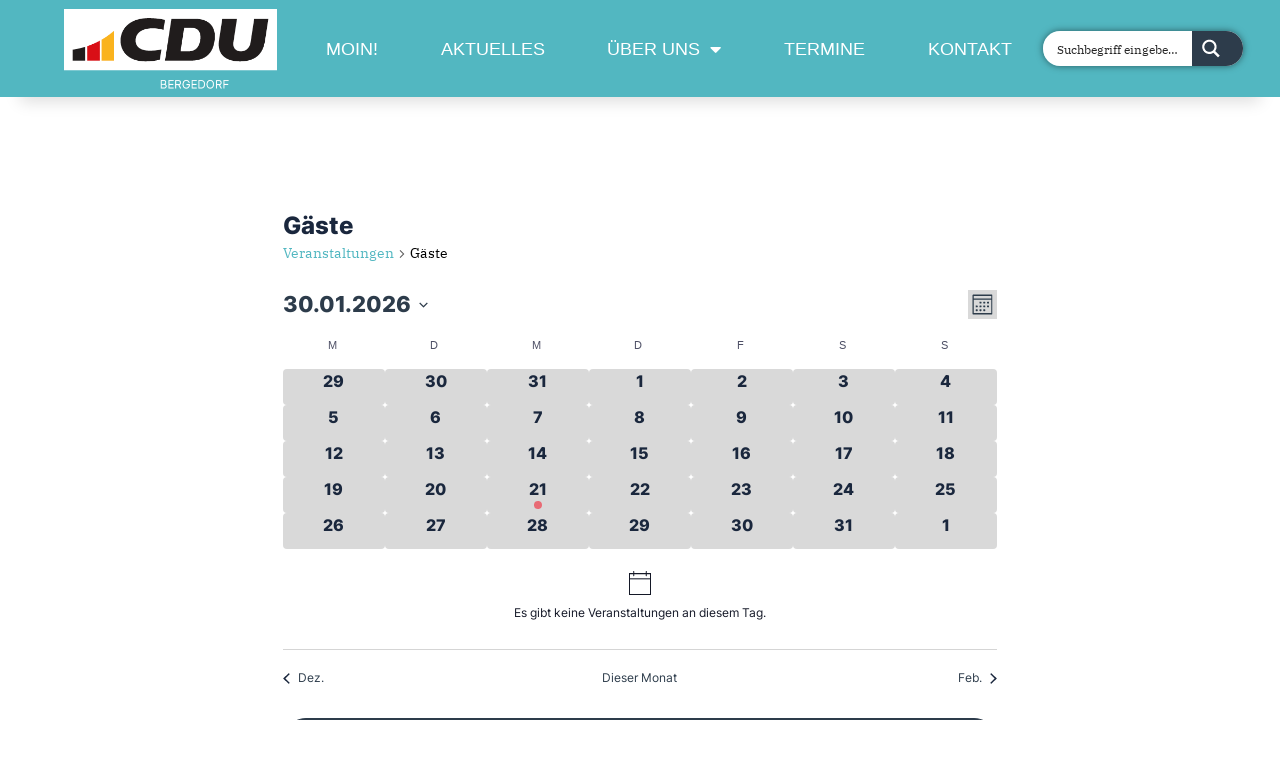

--- FILE ---
content_type: text/css
request_url: https://kreisverband.cdubergedorf.de/wp-content/uploads/useanyfont/uaf.css
body_size: 678
content:
				@font-face {
					font-family: 'ibmplexserif-regular';
					src: url('/wp-content/uploads/useanyfont/493IBMPlexSerif-Regular.woff2') format('woff2'),
						url('/wp-content/uploads/useanyfont/493IBMPlexSerif-Regular.woff') format('woff');
					  font-display: auto;
				}

				.ibmplexserif-regular{font-family: 'ibmplexserif-regular' !important;}

						@font-face {
					font-family: 'inter-regular';
					src: url('/wp-content/uploads/useanyfont/1493Inter-Regular.woff2') format('woff2'),
						url('/wp-content/uploads/useanyfont/1493Inter-Regular.woff') format('woff');
					  font-display: auto;
				}

				.inter-regular{font-family: 'inter-regular' !important;}

						@font-face {
					font-family: 'inter-bold';
					src: url('/wp-content/uploads/useanyfont/7917Inter-Bold.woff2') format('woff2'),
						url('/wp-content/uploads/useanyfont/7917Inter-Bold.woff') format('woff');
					  font-display: auto;
				}

				.inter-bold{font-family: 'inter-bold' !important;}

						@font-face {
					font-family: 'inter-extrabold';
					src: url('/wp-content/uploads/useanyfont/9606Inter-ExtraBold.woff2') format('woff2'),
						url('/wp-content/uploads/useanyfont/9606Inter-ExtraBold.woff') format('woff');
					  font-display: auto;
				}

				.inter-extrabold{font-family: 'inter-extrabold' !important;}

						body, p, blockquote, li{
					font-family: 'ibmplexserif-regular' !important;
				}
						.sc_button_text, .sc_layouts_menu_nav > li, .menu-hauptmenue-container li a, .menu-hauptmenue-container li span, #menu-hauptmenue li a, #menu-hauptmenue li span, .menu-mobile-container li a, .menu-mobile-container li span, #menu-mobile li a, #menu-mobile li span, .menu-partei-container li a, .menu-partei-container li span, #menu-partei li a, #menu-partei li span, .sc_button.sc_button_size_extra_small, .scheme_default .sc_button_default.color_style_link2, .scheme_default .sc_button.color_style_link2:not(.sc_button_simple):not(.sc_button_bordered):not(.sc_button_bg_image), .sc_item_descr, .ff-loadmore-wrapper .ff-btn, .scheme_default input[type="text"], form#sib_signup_form_1 .sib-default-btn, #ff-stream-1 .ff-loadmore-wrapper .ff-btn{
					font-family: 'inter-regular' !important;
				}
						ff-loadmore-wrapper .ff-btn{
					font-family: 'inter-regular' !important;
				}
						#ff-stream-1 .ff-filter:hover, #ff-stream-1 .ff-filter.ff-filter--active, #ff-stream-1 .ff-moderation-button, #ff-stream-1 .ff-loadmore-wrapper .ff-btn, #ff-stream-1 .ff-square:nth-child(1){
					font-family: 'inter-regular' !important;
				}
						h1, h2, h3, h4, h5, h6, .entry-title, body.single-post .entry-title, body.page .entry-title, body.category .entry-title, .widget-title, .sc_item_subtitle{
					font-family: 'inter-extrabold' !important;
				}
						.sc_button_icon, .sc_button_text{
					font-family: 'inter-regular' !important;
				}
						.scheme_default figure figcaption, .scheme_default .wp-caption .wp-caption-text{
					font-family: 'inter-extrabold' !important;
				}
						.menu_mobile .menu_mobile_nav_area li{
					font-family: 'inter-regular' !important;
				}
		

--- FILE ---
content_type: text/css
request_url: https://kreisverband.cdubergedorf.de/wp-content/uploads/elementor/css/post-2403.css
body_size: 429
content:
.elementor-kit-2403{--e-global-color-primary:#52B7C1;--e-global-color-secondary:#2D3C4B;--e-global-color-text:#2D3C4B;--e-global-color-accent:#FFA600;--e-global-color-13a329ae:#E5E5E9;--e-global-color-1ae5ca1a:#BEC1C7;--e-global-color-40e6ba86:#A7D5DC;--e-global-color-19ef9b27:#DDEEF1;--e-global-color-1534bf2a:#F2F8FA;--e-global-typography-primary-font-family:"kievit-book";--e-global-typography-primary-font-weight:normal;--e-global-typography-secondary-font-family:"kievit-bold";--e-global-typography-secondary-font-weight:normal;--e-global-typography-text-font-family:"kievit-book";--e-global-typography-text-font-weight:normal;--e-global-typography-accent-font-family:"kievit-black";--e-global-typography-accent-font-weight:normal;font-family:"kievit-book", Sans-serif;font-size:18px;}.elementor-kit-2403 e-page-transition{background-color:#FFBC7D;}.elementor-kit-2403 h1{font-family:"kievit-black", Sans-serif;}.elementor-kit-2403 h2{font-family:"kievit-bold", Sans-serif;}.elementor-kit-2403 h3{font-family:"kievit-bold", Sans-serif;}.elementor-kit-2403 h4{font-family:"kievit-bold", Sans-serif;}.elementor-kit-2403 h5{font-family:"kievit-bold", Sans-serif;}.elementor-kit-2403 h6{font-family:"kievit-bold", Sans-serif;}.elementor-section.elementor-section-boxed > .elementor-container{max-width:1200px;}.e-con{--container-max-width:1200px;}.elementor-widget:not(:last-child){margin-block-end:20px;}.elementor-element{--widgets-spacing:20px 20px;--widgets-spacing-row:20px;--widgets-spacing-column:20px;}{}.sc_layouts_title_caption{display:var(--page-title-display);}@media(max-width:1024px){.elementor-section.elementor-section-boxed > .elementor-container{max-width:1024px;}.e-con{--container-max-width:1024px;}}@media(max-width:767px){.elementor-section.elementor-section-boxed > .elementor-container{max-width:767px;}.e-con{--container-max-width:767px;}}

--- FILE ---
content_type: text/css
request_url: https://kreisverband.cdubergedorf.de/wp-content/themes/partiso/css/font-face/northwellalt/stylesheet.css
body_size: 74
content:
/*! Generated by Font Squirrel (https://www.fontsquirrel.com) on November 27, 2018 */



@font-face {
    font-family: 'northwellalt';
    src: url('northwell-alt-webfont.woff2') format('woff2'),
         url('northwell-alt-webfont.woff') format('woff');
    font-weight: normal;
    font-style: normal;

}

--- FILE ---
content_type: text/css
request_url: https://kreisverband.cdubergedorf.de/wp-content/themes/partiso/css/__custom.css
body_size: 4016
content:
/* ATTENTION! This file was generated automatically! Don&#039;t change it!!!
----------------------------------------------------------------------- */
 button:not(.components-button),input[type="button"],input[type="reset"],input[type="submit"],.theme_button,.post_item .more-link,.gallery_preview_show .post_readmore,input[type="text"],input[type="number"],input[type="email"],input[type="url"],input[type="tel"],input[type="password"],input[type="search"],select,.select_container,textarea,.widget_search .search-field,.woocommerce.widget_product_search .search_field,.widget_display_search #bbp_search,#bbpress-forums #bbp-search-form #bbp_search,.comments_wrap .comments_field input,.comments_wrap .comments_field textarea,.select2-container.select2-container--default span.select2-choice,.select2-container.select2-container--default span.select2-selection,.widget_area .post_item .post_thumb img,aside .post_item .post_thumb img,.sidebar .sidebar_control,.sidebar .sidebar_control:after,.sc_edd_details .downloads_page_tags .downloads_page_data>a,.widget_product_tag_cloud a,.widget_tag_cloud a,.cc-compliance .cc-btn{-webkit-border-radius:0px; -ms-border-radius:0px; border-radius:0px}.select_container:before{-webkit-border-radius:0 0px 0px 0; -ms-border-radius:0 0px 0px 0; border-radius:0 0px 0px 0}textarea.wp-editor-area{-webkit-border-radius:0 0 0px 0px; -ms-border-radius:0 0 0px 0px; border-radius:0 0 0px 0px}.widget li a>img,.widget li span>img{-webkit-border-radius:0; -ms-border-radius:0; border-radius:0}body.body_style_wide:not(.expand_content) [class*="content_wrap"]>.content,body.body_style_boxed:not(.expand_content) [class*="content_wrap"]>.content{width:1045px}[class*="content_wrap"]>.sidebar{width:340px}.body_style_fullwide.sidebar_right [class*="content_wrap"]>.content,.body_style_fullscreen.sidebar_right [class*="content_wrap"]>.content{padding-right:355px}.body_style_fullwide.sidebar_right [class*="content_wrap"]>.sidebar,.body_style_fullscreen.sidebar_right [class*="content_wrap"]>.sidebar{margin-left:-340px}.body_style_fullwide.sidebar_left [class*="content_wrap"]>.content,.body_style_fullscreen.sidebar_left [class*="content_wrap"]>.content{padding-left:355px}.body_style_fullwide.sidebar_left [class*="content_wrap"]>.sidebar,.body_style_fullscreen.sidebar_left [class*="content_wrap"]>.sidebar{margin-right:-340px}.trx_addons_hover_content .trx_addons_hover_link,.trx_addons_hover_content .trx_addons_hover_links a,.properties_search_form .properties_search_basic,.cars_search_form .cars_search_basic,.sc_promo_modern .sc_promo_link2,.sc_slider_controls .slider_controls_wrap>a,.sc_slider_controls.slider_pagination_style_progress .sc_slider_controls_wrap,.sc_slider_controls .slider_progress_bar,.slider_container.slider_controls_side .slider_controls_wrap>a,.slider_outer_controls_side .slider_controls_wrap>a,.slider_outer_controls_outside .slider_controls_wrap>a,.slider_outer_controls_top .slider_controls_wrap>a,.slider_outer_controls_bottom .slider_controls_wrap>a{-webkit-border-radius:0; -ms-border-radius:0; border-radius:0}.sc_button,.sc_form button,.sc_matches_item_pair .sc_matches_item_player .post_featured>img{-webkit-border-radius:0px; -ms-border-radius:0px; border-radius:0px}.trx_addons_scroll_to_top,.socials_wrap .social_item .social_icon,.sc_matches_other .sc_matches_item_logo1 img,.sc_matches_other .sc_matches_item_logo2 img,.sc_points_table .sc_points_table_logo img{-webkit-border-radius:0; -ms-border-radius:0; border-radius:0}.sc_content_width_1_1{width:1400px}.sc_content_width_1_2{width:700px}.sc_content_width_1_3{width:466.66666666667px}.sc_content_width_2_3{width:933.33333333333px}.sc_content_width_1_4{width:350px}.sc_content_width_3_4{width:1050px}.elementor-section.elementor-section-justified.elementor-section-boxed:not(.elementor-inner-section)>.elementor-container.elementor-column-gap-narrow,.elementor-section.elementor-section-justified.elementor-section-full_width:not(.elementor-section-stretched):not(.elementor-inner-section)>.elementor-container.elementor-column-gap-narrow{width:1410px}.sidebar_show .content_wrap .elementor-section.elementor-section-justified.elementor-section-boxed:not(.elementor-inner-section)>.elementor-container.elementor-column-gap-narrow,.sidebar_show .content_wrap .elementor-section.elementor-section-justified.elementor-section-full_width:not(.elementor-section-stretched):not(.elementor-inner-section)>.elementor-container.elementor-column-gap-narrow{width:1055px}.elementor-section.elementor-section-justified.elementor-section-boxed:not(.elementor-inner-section)>.elementor-container.elementor-column-gap-default,.elementor-section.elementor-section-justified.elementor-section-full_width:not(.elementor-section-stretched):not(.elementor-inner-section)>.elementor-container.elementor-column-gap-default{width:1420px}.sidebar_show .content_wrap .elementor-section.elementor-section-justified.elementor-section-boxed:not(.elementor-inner-section)>.elementor-container.elementor-column-gap-default,.sidebar_show .content_wrap .elementor-section.elementor-section-justified.elementor-section-full_width:not(.elementor-section-stretched):not(.elementor-inner-section)>.elementor-container.elementor-column-gap-default{width:1065px}.elementor-section.elementor-section-justified.elementor-section-boxed:not(.elementor-inner-section)>.elementor-container.elementor-column-gap-extended,.elementor-section.elementor-section-justified.elementor-section-full_width:not(.elementor-section-stretched):not(.elementor-inner-section)>.elementor-container.elementor-column-gap-extended{width:1430px}.sidebar_show .content_wrap .elementor-section.elementor-section-justified.elementor-section-boxed:not(.elementor-inner-section)>.elementor-container.elementor-column-gap-extended,.sidebar_show .content_wrap .elementor-section.elementor-section-justified.elementor-section-full_width:not(.elementor-section-stretched):not(.elementor-inner-section)>.elementor-container.elementor-column-gap-extended{width:1075px}.elementor-section.elementor-section-justified.elementor-section-boxed:not(.elementor-inner-section)>.elementor-container.elementor-column-gap-wide,.elementor-section.elementor-section-justified.elementor-section-full_width:not(.elementor-section-stretched):not(.elementor-inner-section)>.elementor-container.elementor-column-gap-wide{width:1440px}.sidebar_show .content_wrap .elementor-section.elementor-section-justified.elementor-section-boxed:not(.elementor-inner-section)>.elementor-container.elementor-column-gap-wide,.sidebar_show .content_wrap .elementor-section.elementor-section-justified.elementor-section-full_width:not(.elementor-section-stretched):not(.elementor-inner-section)>.elementor-container.elementor-column-gap-wide{width:1085px}.elementor-section.elementor-section-justified.elementor-section-boxed:not(.elementor-inner-section)>.elementor-container.elementor-column-gap-wider,.elementor-section.elementor-section-justified.elementor-section-full_width:not(.elementor-section-stretched):not(.elementor-inner-section)>.elementor-container.elementor-column-gap-wider{width:1460px}.sidebar_show .content_wrap .elementor-section.elementor-section-justified.elementor-section-boxed:not(.elementor-inner-section)>.elementor-container.elementor-column-gap-wider,.sidebar_show .content_wrap .elementor-section.elementor-section-justified.elementor-section-full_width:not(.elementor-section-stretched):not(.elementor-inner-section)>.elementor-container.elementor-column-gap-wider{width:1105px}#tribe-bar-form .tribe-bar-submit input[type="submit"],#tribe-bar-form button,#tribe-bar-form a,#tribe-events .tribe-events-button,#tribe-bar-views .tribe-bar-views-list,.tribe-events-button,.tribe-events-cal-links a,#tribe-events-footer ~ a.tribe-events-ical.tribe-events-button,.tribe-events-sub-nav li a{-webkit-border-radius:0px; -ms-border-radius:0px; border-radius:0px}body{font-size:1em; font-weight:400; font-style:normal; line-height:1.2; text-decoration:none; text-transform:none}p,ul,ol,dl,blockquote,address,.wp-block-cover,.wp-block-media-text{margin-top:0em; margin-bottom:1.5em}h1,.front_page_section_caption{font-size:3.75em; font-weight:900; font-style:normal; line-height:1.15em; text-decoration:none; text-transform:none; margin-top:1em; margin-bottom:0.5em}h2{font-size:3.25em; font-weight:900; font-style:normal; line-height:1.15em; text-decoration:none; text-transform:none; margin-top:1em; margin-bottom:0.6em}h3{font-size:1em; font-weight:400; font-style:normal; text-decoration:none; text-transform:none; margin-top:1em; margin-bottom:0.5em}h4{font-size:2.25em; font-weight:700; font-style:normal; line-height:1.15em; text-decoration:none; text-transform:none; margin-top:1em; margin-bottom:0.7em}h5{font-size:1.5em; font-style:normal; line-height:1.15em; text-decoration:none; text-transform:none; letter-spacing:0px; margin-top:1em; margin-bottom:1em}h6{font-size:1.25em; font-weight:900; font-style:normal; line-height:1.2em; text-decoration:none; text-transform:none; letter-spacing:0px; margin-top:1em; margin-bottom:0.9em}input[type="text"],input[type="number"],input[type="email"],input[type="url"],input[type="tel"],input[type="search"],input[type="password"],textarea,textarea.wp-editor-area,.select_container,select,.select_container select,.woocommerce form .form-row .input-text,.woocommerce form .form-row select{font-size:1rem; font-weight:400; font-style:normal; line-height:normal; text-decoration:none; text-transform:none; letter-spacing:0px}form button,input[type="button"],input[type="reset"],input[type="submit"],.theme_button,.sc_layouts_row .sc_button,.gallery_preview_show .post_readmore,.post_item .more-link,div.esg-filter-wrapper .esg-filterbutton>span,.mptt-navigation-tabs li a,.partiso_tabs .partiso_tabs_titles li a,.cc-compliance .cc-btn{font-size:0.7rem; font-weight:700; font-style:normal; line-height:1.3em; text-decoration:none; text-transform:uppercase; letter-spacing:2.6px}blockquote,mark,ins,.logo_text,.post_price.price,.theme_scroll_down,.top_panel .slider_engine_revo .slide_title,.sc_button.sc_button_video .sc_button_subtitle,.widget_calendar th,.widget_calendar td,.wp-block-calendar th,.wp-block-calendar td,table td,figure figcaption,.wp-caption .wp-caption-text,.wp-caption .wp-caption-dd,.wp-caption-overlay .wp-caption .wp-caption-text,.team_member_details_label,.sc_testimonials_item_content:before,.sc_testimonials.sc_testimonials_default [class*="column"] .sc_testimonials_item_content,.trx_addons_dropcap,.wpcf7 form p>label,div.sc_skills_pie.sc_skills_compact_off .sc_skills_item_title,.sc_skills.sc_skills_counter,.wp-caption-overlay .wp-caption .wp-caption-dd,.woocommerce .widget_price_filter .price_label,.woocommerce ul.cart_list li>.amount,.woocommerce ul.product_list_widget li>.amount,.woocommerce-page ul.cart_list li>.amount,.woocommerce-page ul.product_list_widget li>.amount,.woocommerce ul.cart_list li span .amount,.woocommerce ul.product_list_widget li span .amount,.woocommerce-page ul.cart_list li span .amount,.woocommerce-page ul.product_list_widget li span .amount,.woocommerce ul.cart_list li ins .amount,.woocommerce ul.product_list_widget li ins .amount,.woocommerce-page ul.cart_list li ins .amount,.woocommerce-page ul.product_list_widget li ins .amount,.woocommerce.widget_shopping_cart .total .amount,.woocommerce .widget_shopping_cart .total .amount,.woocommerce-page.widget_shopping_cart .total .amount,.woocommerce-page .widget_shopping_cart .total .amount{}.widget_area .post_item .post_title,aside .post_item .post_title,.content div.mejs-container *,.related_wrap .related_item_style_1 .post_title,.comments_list_wrap .comment_info,.comments_list_wrap .comment_author,blockquote>cite,blockquote>p>cite,.sc_price_item .sc_price_item_subtitle,.sc_action_item .sc_action_item_subtitle,.woocommerce table.cart td.actions,.sc_testimonials_default .sc_testimonials_item_author_title,.sc_testimonials_default .sc_testimonials_item_author_title + .sc_testimonials_item_author_subtitle,.post_layout_classic .post_title,.sc_blogger .sc_blogger_item .sc_blogger_item_title,.post_item .post_title,.single-post .post_header .post_title,.post_layout_excerpt .post_title{}.post_meta{font-size:0.6rem; font-weight:600; font-style:normal; line-height:1rem; text-decoration:none; text-transform:uppercase; letter-spacing:2.5px; margin-top:10px}em,i,.post-date,.rss-date .post_date,.post_meta_item,.post_counters_item,.post_meta .vc_inline-link,.comments_list_wrap .comment_date,.comments_list_wrap .comment_time,.comments_list_wrap .comment_counters,.top_panel .slider_engine_revo .slide_subtitle,.logo_slogan,fieldset legend,figure figcaption,.wp-caption .wp-caption-text,.wp-caption .wp-caption-dd,.wp-caption-overlay .wp-caption .wp-caption-text,.wp-caption-overlay .wp-caption .wp-caption-dd,.format-audio .post_featured .post_audio_author,.trx_addons_audio_player .audio_author,.post_item_single .post_content .post_meta,.author_bio .author_link,.comments_list_wrap .comment_posted,.comments_list_wrap .comment_reply{}.search_wrap .search_results .post_meta_item,.search_wrap .search_results .post_counters_item{}.logo_text{font-size:1.8em; font-weight:400; font-style:normal; line-height:1.25em; text-decoration:none; text-transform:uppercase; letter-spacing:0px}.logo_footer_text{}.menu_main_nav_area,.top_panel .sc_layouts_row:not(.sc_layouts_row_type_narrow) .sc_layouts_menu_nav,.sc_layouts_menu_dir_vertical .sc_layouts_menu_nav{font-size:1em; line-height:1.5em}.menu_main_nav>li>a,.top_panel .sc_layouts_row:not(.sc_layouts_row_type_narrow) .sc_layouts_menu_nav>li>a{font-style:normal; text-decoration:none; text-transform:uppercase; letter-spacing:0.5px}.menu_main_nav>li[class*="current-menu-"]>a .sc_layouts_menu_item_description,.sc_layouts_menu_nav>li[class*="current-menu-"]>a .sc_layouts_menu_item_description{}.menu_main_nav>li>ul,.top_panel .sc_layouts_row:not(.sc_layouts_row_type_narrow) .sc_layouts_menu_nav>li>ul,.top_panel .sc_layouts_row:not(.sc_layouts_row_type_narrow) .sc_layouts_menu_popup .sc_layouts_menu_nav{font-size:14px; line-height:1.5em}.menu_main_nav>li ul>li>a,.top_panel .sc_layouts_row:not(.sc_layouts_row_type_narrow) .sc_layouts_menu_nav>li ul>li>a,.top_panel .sc_layouts_row:not(.sc_layouts_row_type_narrow) .sc_layouts_menu_popup .sc_layouts_menu_nav>li>a{font-weight:700; font-style:normal; text-decoration:none; text-transform:uppercase; letter-spacing:2px}.menu_mobile .menu_mobile_nav_area>ul{}.menu_mobile .menu_mobile_nav_area>ul>li ul{}.sc_skills_pie.sc_skills_compact_off .sc_skills_item_title,.sc_dishes_compact .sc_services_item_title,.sc_services_iconed .sc_services_item_title{}.toc_menu_item .toc_menu_description,.sc_recent_news .post_item .post_footer .post_counters .post_counters_item,.sc_icons_item_title,.sc_price_item_title,.sc_price_item_price,.sc_courses_default .sc_courses_item_price,.sc_courses_default .trx_addons_hover_content .trx_addons_hover_links a,.sc_events_classic .sc_events_item_price,.sc_events_classic .trx_addons_hover_content .trx_addons_hover_links a,.sc_promo_modern .sc_promo_link2 span+span,.sc_skills_counter .sc_skills_total,.sc_skills_pie.sc_skills_compact_off .sc_skills_total,.slider_container .slide_info.slide_info_large .slide_title,.slider_style_modern .slider_controls_label span + span,.slider_pagination_wrap,.sc_slider_controller_info{}.sc_recent_news .post_item .post_meta,.sc_action_item_description,.sc_price_item_description,.sc_price_item_details,.sc_courses_default .sc_courses_item_date,.courses_single .courses_page_meta,.sc_events_classic .sc_events_item_date,.sc_promo_modern .sc_promo_link2 span,.sc_skills_counter .sc_skills_item_title,.slider_style_modern .slider_controls_label span,.slider_titles_outside_wrap .slide_cats,.slider_titles_outside_wrap .slide_subtitle,.sc_team .sc_team_item_subtitle,.sc_dishes .sc_dishes_item_subtitle,.sc_services .sc_services_item_subtitle,.team_member_page .team_member_brief_info_text,.sc_testimonials_item_author_title,.sc_testimonials_item_content:before{}.sc_button,.sc_button_simple,.sc_form button{font-size:0.7rem;	font-weight:700;	font-style:normal;	line-height:1.3em;	text-decoration:none;	text-transform:uppercase;	letter-spacing:2.6px}.sc_promo_modern .sc_promo_link2{}.tribe-events-list .tribe-events-list-event-title{}#tribe-events .tribe-events-button,.tribe-events-button,.tribe-events-cal-links a,.tribe-events-sub-nav li a{font-size:0.7rem;	font-weight:700;	font-style:normal;	line-height:1.3em;	text-decoration:none;	text-transform:uppercase;	letter-spacing:2.6px}.tribe-events-header__top-bar .tribe-events-c-top-bar__today-button,#tribe-bar-form button,#tribe-bar-form a,.tribe-events-read-more{letter-spacing:2.6px}.tribe-events-content,.tribe-common .tribe-common-b3,.tribe-events .tribe-events-calendar-list__event-venue,.tribe-events .tribe-events-calendar-list__event-description,.tribe-events .tribe-events-calendar-list__event-datetime,.tribe-events .tribe-events-c-nav__next,.tribe-events .tribe-events-c-nav__prev,.tribe-events .tribe-events-calendar-day__event-venue,.tribe-events .tribe-events-calendar-day__event-description,.tribe-events .tribe-events-calendar-day__event-datetime,.tribe-events .tribe-events-c-view-selector__list-item-text,.tribe-events .tribe-events-c-subscribe-dropdown .tribe-events-c-subscribe-dropdown__button .tribe-events-c-subscribe-dropdown__button-text,.tribe-events .tribe-events-calendar-month__day-date-link,.tribe-common .tribe-common-h7,.tribe-common .tribe-common-h8,.tribe-events .tribe-events-calendar-month__header-column-title-desktop,	.tribe-events .datepicker .day,.tribe-events .datepicker .month,.tribe-events .datepicker .year,.tribe-events .datepicker .datepicker-months .datepicker-switch,.tribe-events .tribe-events-c-events-bar .tribe-common-form-control-text__input,.tribe-events .tribe-events-c-top-bar__datepicker-desktop,.tribe-events .tribe-common-c-btn.tribe-events-c-search__button,.tribe-common .tribe-common-c-btn-border-small,.tribe-common a.tribe-common-c-btn-border-small{}.tribe-events .tribe-events-calendar-list__event-date-tag-weekday,.tribe-common .tribe-common-h5,.tribe-common .tribe-common-h6,.tribe-events-list .tribe-events-list-separator-month,.tribe-events-schedule,.tribe-events-schedule h2,#tribe-bar-form label{}.tribe-events-single .tribe-events-sub-nav,.tribe-events .tribe-events-calendar-month__calendar-event-tooltip-datetime,#tribe-bar-form input,#tribe-events-content.tribe-events-month,#tribe-events-content .tribe-events-calendar div[id*="tribe-events-event-"] h3.tribe-events-month-event-title,#tribe-mobile-container .type-tribe_events,.tribe-events-list-widget ol li .tribe-event-title,.tribe-events-tooltip .tribe-event-description p,#tribe-events-content .tribe-events-abbr{}.tribe-events-loop .tribe-event-schedule-details,.single-tribe_events #tribe-events-content .tribe-events-event-meta dt,#tribe-mobile-container .type-tribe_events .tribe-event-date-start{}

--- FILE ---
content_type: text/css
request_url: https://kreisverband.cdubergedorf.de/wp-content/themes/partiso/css/__colors_default.css
body_size: 34009
content:
/* ATTENTION! This file was generated automatically! Don&#039;t change it!!!
----------------------------------------------------------------------- */
 button:not(.components-button),input[type="button"],input[type="reset"],input[type="submit"],.theme_button,.post_item .more-link,.gallery_preview_show .post_readmore,input[type="text"],input[type="number"],input[type="email"],input[type="url"],input[type="tel"],input[type="password"],input[type="search"],select,.select_container,textarea,.widget_search .search-field,.woocommerce.widget_product_search .search_field,.widget_display_search #bbp_search,#bbpress-forums #bbp-search-form #bbp_search,.comments_wrap .comments_field input,.comments_wrap .comments_field textarea,.select2-container.select2-container--default span.select2-choice,.select2-container.select2-container--default span.select2-selection,.widget_area .post_item .post_thumb img,aside .post_item .post_thumb img,.sidebar .sidebar_control,.sidebar .sidebar_control:after,.sc_edd_details .downloads_page_tags .downloads_page_data>a,.widget_product_tag_cloud a,.widget_tag_cloud a,.cc-compliance .cc-btn{-webkit-border-radius:0px; -ms-border-radius:0px; border-radius:0px}.select_container:before{-webkit-border-radius:0 0px 0px 0; -ms-border-radius:0 0px 0px 0; border-radius:0 0px 0px 0}textarea.wp-editor-area{-webkit-border-radius:0 0 0px 0px; -ms-border-radius:0 0 0px 0px; border-radius:0 0 0px 0px}.widget li a>img,.widget li span>img{-webkit-border-radius:0; -ms-border-radius:0; border-radius:0}body.body_style_wide:not(.expand_content) [class*="content_wrap"]>.content,body.body_style_boxed:not(.expand_content) [class*="content_wrap"]>.content{width:1045px}[class*="content_wrap"]>.sidebar{width:340px}.body_style_fullwide.sidebar_right [class*="content_wrap"]>.content,.body_style_fullscreen.sidebar_right [class*="content_wrap"]>.content{padding-right:355px}.body_style_fullwide.sidebar_right [class*="content_wrap"]>.sidebar,.body_style_fullscreen.sidebar_right [class*="content_wrap"]>.sidebar{margin-left:-340px}.body_style_fullwide.sidebar_left [class*="content_wrap"]>.content,.body_style_fullscreen.sidebar_left [class*="content_wrap"]>.content{padding-left:355px}.body_style_fullwide.sidebar_left [class*="content_wrap"]>.sidebar,.body_style_fullscreen.sidebar_left [class*="content_wrap"]>.sidebar{margin-right:-340px}.trx_addons_hover_content .trx_addons_hover_link,.trx_addons_hover_content .trx_addons_hover_links a,.properties_search_form .properties_search_basic,.cars_search_form .cars_search_basic,.sc_promo_modern .sc_promo_link2,.sc_slider_controls .slider_controls_wrap>a,.sc_slider_controls.slider_pagination_style_progress .sc_slider_controls_wrap,.sc_slider_controls .slider_progress_bar,.slider_container.slider_controls_side .slider_controls_wrap>a,.slider_outer_controls_side .slider_controls_wrap>a,.slider_outer_controls_outside .slider_controls_wrap>a,.slider_outer_controls_top .slider_controls_wrap>a,.slider_outer_controls_bottom .slider_controls_wrap>a{-webkit-border-radius:0; -ms-border-radius:0; border-radius:0}.sc_button,.sc_form button,.sc_matches_item_pair .sc_matches_item_player .post_featured>img{-webkit-border-radius:0px; -ms-border-radius:0px; border-radius:0px}.trx_addons_scroll_to_top,.socials_wrap .social_item .social_icon,.sc_matches_other .sc_matches_item_logo1 img,.sc_matches_other .sc_matches_item_logo2 img,.sc_points_table .sc_points_table_logo img{-webkit-border-radius:0; -ms-border-radius:0; border-radius:0}.sc_content_width_1_1{width:1400px}.sc_content_width_1_2{width:700px}.sc_content_width_1_3{width:466.66666666667px}.sc_content_width_2_3{width:933.33333333333px}.sc_content_width_1_4{width:350px}.sc_content_width_3_4{width:1050px}.elementor-section.elementor-section-justified.elementor-section-boxed:not(.elementor-inner-section)>.elementor-container.elementor-column-gap-narrow,.elementor-section.elementor-section-justified.elementor-section-full_width:not(.elementor-section-stretched):not(.elementor-inner-section)>.elementor-container.elementor-column-gap-narrow{width:1410px}.sidebar_show .content_wrap .elementor-section.elementor-section-justified.elementor-section-boxed:not(.elementor-inner-section)>.elementor-container.elementor-column-gap-narrow,.sidebar_show .content_wrap .elementor-section.elementor-section-justified.elementor-section-full_width:not(.elementor-section-stretched):not(.elementor-inner-section)>.elementor-container.elementor-column-gap-narrow{width:1055px}.elementor-section.elementor-section-justified.elementor-section-boxed:not(.elementor-inner-section)>.elementor-container.elementor-column-gap-default,.elementor-section.elementor-section-justified.elementor-section-full_width:not(.elementor-section-stretched):not(.elementor-inner-section)>.elementor-container.elementor-column-gap-default{width:1420px}.sidebar_show .content_wrap .elementor-section.elementor-section-justified.elementor-section-boxed:not(.elementor-inner-section)>.elementor-container.elementor-column-gap-default,.sidebar_show .content_wrap .elementor-section.elementor-section-justified.elementor-section-full_width:not(.elementor-section-stretched):not(.elementor-inner-section)>.elementor-container.elementor-column-gap-default{width:1065px}.elementor-section.elementor-section-justified.elementor-section-boxed:not(.elementor-inner-section)>.elementor-container.elementor-column-gap-extended,.elementor-section.elementor-section-justified.elementor-section-full_width:not(.elementor-section-stretched):not(.elementor-inner-section)>.elementor-container.elementor-column-gap-extended{width:1430px}.sidebar_show .content_wrap .elementor-section.elementor-section-justified.elementor-section-boxed:not(.elementor-inner-section)>.elementor-container.elementor-column-gap-extended,.sidebar_show .content_wrap .elementor-section.elementor-section-justified.elementor-section-full_width:not(.elementor-section-stretched):not(.elementor-inner-section)>.elementor-container.elementor-column-gap-extended{width:1075px}.elementor-section.elementor-section-justified.elementor-section-boxed:not(.elementor-inner-section)>.elementor-container.elementor-column-gap-wide,.elementor-section.elementor-section-justified.elementor-section-full_width:not(.elementor-section-stretched):not(.elementor-inner-section)>.elementor-container.elementor-column-gap-wide{width:1440px}.sidebar_show .content_wrap .elementor-section.elementor-section-justified.elementor-section-boxed:not(.elementor-inner-section)>.elementor-container.elementor-column-gap-wide,.sidebar_show .content_wrap .elementor-section.elementor-section-justified.elementor-section-full_width:not(.elementor-section-stretched):not(.elementor-inner-section)>.elementor-container.elementor-column-gap-wide{width:1085px}.elementor-section.elementor-section-justified.elementor-section-boxed:not(.elementor-inner-section)>.elementor-container.elementor-column-gap-wider,.elementor-section.elementor-section-justified.elementor-section-full_width:not(.elementor-section-stretched):not(.elementor-inner-section)>.elementor-container.elementor-column-gap-wider{width:1460px}.sidebar_show .content_wrap .elementor-section.elementor-section-justified.elementor-section-boxed:not(.elementor-inner-section)>.elementor-container.elementor-column-gap-wider,.sidebar_show .content_wrap .elementor-section.elementor-section-justified.elementor-section-full_width:not(.elementor-section-stretched):not(.elementor-inner-section)>.elementor-container.elementor-column-gap-wider{width:1105px}#tribe-bar-form .tribe-bar-submit input[type="submit"],#tribe-bar-form button,#tribe-bar-form a,#tribe-events .tribe-events-button,#tribe-bar-views .tribe-bar-views-list,.tribe-events-button,.tribe-events-cal-links a,#tribe-events-footer ~ a.tribe-events-ical.tribe-events-button,.tribe-events-sub-nav li a{-webkit-border-radius:0px; -ms-border-radius:0px; border-radius:0px}.scheme_default body,.scheme_default .body_style_boxed .page_wrap{background-color:#ffffff}.scheme_default{color:#4e5066}.scheme_default h1,.scheme_default h2,.scheme_default h3,.scheme_default h4,.scheme_default h5,.scheme_default h6,.scheme_default h1 a,.scheme_default h2 a,.scheme_default h3 a,.scheme_default h4 a,.scheme_default h5 a,.scheme_default h6 a,.scheme_default [class*="color_style_"] h1 a,.scheme_default [class*="color_style_"] h2 a,.scheme_default [class*="color_style_"] h3 a,.scheme_default [class*="color_style_"] h4 a,.scheme_default [class*="color_style_"] h5 a,.scheme_default [class*="color_style_"] h6 a,.scheme_default [class*="color_style_"] li a{color:#1a273d}.scheme_default li a{color:#4e5066}.scheme_default h1 a:hover,.scheme_default h2 a:hover,.scheme_default h3 a:hover,.scheme_default h4 a:hover,.scheme_default h5 a:hover,.scheme_default h6 a:hover,.scheme_default li a:hover{color:#f42434}.scheme_default .scheme_dark .elementor-widget-text-editor a[href*="tel:"],.scheme_default .scheme_dark .elementor-widget-text-editor a[href*="mailto:"],.scheme_default .scheme_dark .elementor-text-editor a[href*="tel:"],.scheme_default .scheme_dark .elementor-text-editor a[href*="mailto:"],.scheme_default .scheme_dark .elementor-widget-text-editor .elementor-widget-container a[href*="tel:"],.scheme_default .scheme_dark .elementor-widget-text-editor .elementor-widget-container a[href*="mailto:"]{color:#ffffff}.scheme_default .scheme_dark .elementor-widget-text-editor a[href*="tel:"]:hover,.scheme_default .scheme_dark .elementor-widget-text-editor a[href*="mailto:"]:hover,.scheme_default .scheme_dark .elementor-text-editor a[href*="tel:"]:hover,.scheme_default .scheme_dark .elementor-text-editor a[href*="mailto:"]:hover,.scheme_default .scheme_dark .elementor-widget-text-editor .elementor-widget-container a[href*="tel:"]:hover,.scheme_default .scheme_dark .elementor-widget-text-editor .elementor-widget-container a[href*="mailto:"]:hover{color:#22272b}.scheme_default .color_style_link2 h1 a:hover,.scheme_default .color_style_link2 h2 a:hover,.scheme_default .color_style_link2 h3 a:hover,.scheme_default .color_style_link2 h4 a:hover,.scheme_default .color_style_link2 h5 a:hover,.scheme_default .color_style_link2 h6 a:hover,.scheme_default .color_style_link2 li a:hover{color:#4e9eee}.scheme_default .color_style_link3 h1 a:hover,.scheme_default .color_style_link3 h2 a:hover,.scheme_default .color_style_link3 h3 a:hover,.scheme_default .color_style_link3 h4 a:hover,.scheme_default .color_style_link3 h5 a:hover,.scheme_default .color_style_link3 h6 a:hover,.scheme_default .color_style_link3 li a:hover{color:#ddb837}.scheme_default .color_style_dark h1 a:hover,.scheme_default .color_style_dark h2 a:hover,.scheme_default .color_style_dark h3 a:hover,.scheme_default .color_style_dark h4 a:hover,.scheme_default .color_style_dark h5 a:hover,.scheme_default .color_style_dark h6 a:hover,.scheme_default .color_style_dark li a:hover{color:#f42434}.scheme_default dt,.scheme_default b,.scheme_default strong,.scheme_default em,.scheme_default mark,.scheme_default ins{color:#1a273d}.scheme_default s,.scheme_default strike,.scheme_default del{color:#a0a1aa}.scheme_default code{color:#4e5066;	background-color:#f4f4f4;	border-color:#e4e9ea}.scheme_default code a{color:#f42434}.scheme_default code a:hover{color:#d11826}.scheme_default a{color:#f42434}.scheme_default a:hover{color:#d11826}.scheme_default .color_style_link2 a{color:#4e9eee}.scheme_default .color_style_link2 a:hover{color:#3684d1}.scheme_default .color_style_link3 a{color:#ddb837}.scheme_default .color_style_link3 a:hover{color:#eec432}.scheme_default .color_style_dark a{color:#1a273d}.scheme_default .color_style_dark a:hover{color:#f42434}.scheme_default blockquote{color:#ffffff;	background-color:#f42434}.scheme_default blockquote:before{color:#4e9eee}.scheme_default blockquote a{color:#ffffff}.scheme_default blockquote a:hover{color:#4e9eee}.scheme_default blockquote dt,.scheme_default blockquote b,.scheme_default blockquote strong,.scheme_default blockquote i,.scheme_default blockquote em,.scheme_default blockquote mark,.scheme_default blockquote ins{color:#ffffff}.scheme_default blockquote s,.scheme_default blockquote strike,.scheme_default blockquote del{color:#a0a1aa}.scheme_default blockquote code{color:#ffffff;	background-color:#f42434;	border-color:#1a273d}.scheme_default table th,.scheme_default table th + th,.scheme_default table td + th{border-color:#1a273d}.scheme_default table td,.scheme_default table th + td,.scheme_default table td + td,.scheme_default .wp-block-table.is-style-stripes td,.scheme_default .wp-block-table.is-style-stripes th{color:#4e5066;	border-color:#dddde2}.scheme_default table th{color:#ffffff;	background-color:#1a273d}.scheme_default table th b,.scheme_default table th strong{color:#ffffff}.scheme_default table>tbody>tr:nth-child(2n+1)>td{background-color:#ffffff}.scheme_default table>tbody>tr:nth-child(2n)>td{background-color:#ffffff}.scheme_default table th a{color:#ffffff}.scheme_default table th a:hover{color:#4e9eee}.scheme_default hr{border-color:#dddde2}.scheme_default figure figcaption,.scheme_default .wp-block-image figcaption,.scheme_default .wp-block-audio figcaption,.scheme_default .wp-block-video figcaption,.scheme_default .wp-block-embed figcaption,.scheme_default .wp-block-gallery .blocks-gallery-image figcaption,.scheme_default .wp-block-gallery .blocks-gallery-item figcaption,.scheme_default .wp-block-gallery.has-nested-images figure.wp-block-image figcaption,.scheme_default .wp-block-gallery:not(.has-nested-images) .blocks-gallery-item figcaption,.scheme_default .blocks-gallery-grid:not(.has-nested-images) .blocks-gallery-item figcaption,.scheme_default .wp-caption .wp-caption-text,.scheme_default .wp-caption .wp-caption-dd,.scheme_default .wp-caption-overlay .wp-caption .wp-caption-text,.scheme_default .wp-caption-overlay .wp-caption .wp-caption-dd{color:#ffffff;	background:#f42434}.scheme_default figure a{color:#ffffff}.scheme_default figure a:hover{color:#1a273d}.scheme_default ul>li:before{color:#f42434}.scheme_default .mejs-controls figure a,.scheme_default .mfp-figure figure figcaption{background-color:rgba(255,255,255,0)}.scheme_default a[rel='magnific']:has(.magnific_wrap):before,.scheme_default a[data-elementor-open-lightbox=""]:before{background-color:#22272b}.scheme_default a[rel='magnific']:has(.magnific_wrap):after,.scheme_default a[data-elementor-open-lightbox=""]:after{background-color:#f42434;	color:#ffffff}.scheme_default .widget_search form:after,.scheme_default .woocommerce.widget_product_search form:after,.scheme_default .widget_display_search form:after,.scheme_default #bbpress-forums #bbp-search-form:after{color:#4e5066}.scheme_default .widget_search form:hover:after,.scheme_default .woocommerce.widget_product_search form:hover:after,.scheme_default .widget_display_search form:hover:after,.scheme_default #bbpress-forums #bbp-search-form:hover:after{color:#1a273d}.scheme_default .post_item_none_search a:hover{color:#4e9eee}.scheme_default fieldset{border-color:#dddde2}.scheme_default fieldset legend{color:#1a273d;	background-color:#ffffff}.scheme_default input[type="text"],.scheme_default input[type="number"],.scheme_default input[type="email"],.scheme_default input[type="url"],.scheme_default input[type="tel"],.scheme_default input[type="search"],.scheme_default input[type="password"],.scheme_default .select_container,.scheme_default .select2-container.select2-container--default span.select2-choice,.scheme_default .select2-container.select2-container--default span.select2-selection,.scheme_default .select2-container.select2-container--default .select2-selection--single .select2-selection__rendered,.scheme_default .select2-container.select2-container--default .select2-selection--multiple,.scheme_default textarea,.scheme_default textarea.wp-editor-area,.scheme_default .woocommerce form .form-row .input-text,.scheme_default .woocommerce form .form-row select,.scheme_default .tourmaster-form-field input[type="text"],.scheme_default .tourmaster-form-field input[type="email"],.scheme_default .tourmaster-form-field input[type="password"],.scheme_default .tourmaster-form-field textarea,.scheme_default .tourmaster-form-field select,.scheme_default .tourmaster-form-field.tourmaster-with-border input[type="text"],.scheme_default .tourmaster-form-field.tourmaster-with-border input[type="email"],.scheme_default .tourmaster-form-field.tourmaster-with-border input[type="password"],.scheme_default .tourmaster-form-field.tourmaster-with-border textarea,.scheme_default .tourmaster-form-field.tourmaster-with-border select,.scheme_default #buddypress .dir-search input[type="search"],.scheme_default #buddypress .dir-search input[type="text"],.scheme_default #buddypress .groups-members-search input[type="search"],.scheme_default #buddypress .groups-members-search input[type="text"],.scheme_default #buddypress .standard-form input[type="color"],.scheme_default #buddypress .standard-form input[type="date"],.scheme_default #buddypress .standard-form input[type="datetime-local"],.scheme_default #buddypress .standard-form input[type="datetime"],.scheme_default #buddypress .standard-form input[type="email"],.scheme_default #buddypress .standard-form input[type="month"],.scheme_default #buddypress .standard-form input[type="number"],.scheme_default #buddypress .standard-form input[type="password"],.scheme_default #buddypress .standard-form input[type="range"],.scheme_default #buddypress .standard-form input[type="search"],.scheme_default #buddypress .standard-form input[type="tel"],.scheme_default #buddypress .standard-form input[type="text"],.scheme_default #buddypress .standard-form input[type="time"],.scheme_default #buddypress .standard-form input[type="url"],.scheme_default #buddypress .standard-form input[type="week"],.scheme_default #buddypress .standard-form select,.scheme_default #buddypress .standard-form textarea,.scheme_default #buddypress form#whats-new-form textarea,.scheme_default #booked-page-form input[type="email"],.scheme_default #booked-page-form input[type="text"],.scheme_default #booked-page-form input[type="password"],.scheme_default #booked-page-form textarea,.scheme_default .booked-upload-wrap,.scheme_default .booked-upload-wrap input.scheme_default form.mc4wp-form input[type="email"]{color:#4e5066;	border-color:#f4f4f4;	background-color:#ffffff}.scheme_default .widget input[type="search"]{border-color:#ffffff}.scheme_default input[type="text"]:hover,.scheme_default input[type="text"].filled,.scheme_default input[type="number"]:hover,.scheme_default input[type="number"].filled,.scheme_default input[type="email"]:hover,.scheme_default input[type="email"].filled,.scheme_default input[type="url"]:hover,.scheme_default input[type="url"].filled,.scheme_default input[type="tel"]:hover,.scheme_default input[type="search"]:hover,.scheme_default input[type="search"].filled,.scheme_default input[type="password"]:hover,.scheme_default input[type="password"].filled,.scheme_default .select_container:hover,.scheme_default select option:hover,.scheme_default select option:hover,.scheme_default .select2-container.select2-container--default span.select2-choice:hover,.scheme_default .select2-container.select2-container--hover span.select2-choice,.scheme_default .select2-container.select2-container--open span.select2-choice,.scheme_default .select2-container.select2-container--hover span.select2-selection--single .select2-selection__rendered,.scheme_default .select2-container.select2-container--open span.select2-selection--single .select2-selection__rendered,.scheme_default .select2-container.select2-container--default span.select2-selection--single:hover .select2-selection__rendered,.scheme_default .select2-container.select2-container--default span.select2-selection--multiple:hover,.scheme_default .select2-container.select2-container--hover span.select2-selection--multiple,.scheme_default .select2-container.select2-container--open span.select2-selection--multiple,.scheme_default textarea:hover,.scheme_default textarea.filled,.scheme_default textarea.wp-editor-area:hover,.scheme_default textarea.wp-editor-area.filled,.scheme_default .woocommerce form .form-row .input-text:hover,.scheme_default .woocommerce form .form-row select:hover,.scheme_default .tourmaster-form-field input[type="text"]:hover,.scheme_default .tourmaster-form-field input[type="text"].filled,.scheme_default .tourmaster-form-field input[type="email"]:hover,.scheme_default .tourmaster-form-field input[type="email"].filled,.scheme_default .tourmaster-form-field input[type="password"]:hover,.scheme_default .tourmaster-form-field input[type="password"].filled,.scheme_default .tourmaster-form-field textarea:hover,.scheme_default .tourmaster-form-field textarea.filled,.scheme_default .tourmaster-form-field select:hover,.scheme_default .tourmaster-form-field select.filled,.scheme_default .tourmaster-form-field.tourmaster-with-border input[type="text"]:hover,.scheme_default .tourmaster-form-field.tourmaster-with-border input[type="text"].filled,.scheme_default .tourmaster-form-field.tourmaster-with-border input[type="email"]:hover,.scheme_default .tourmaster-form-field.tourmaster-with-border input[type="email"].filled,.scheme_default .tourmaster-form-field.tourmaster-with-border input[type="password"]:hover,.scheme_default .tourmaster-form-field.tourmaster-with-border input[type="password"].filled,.scheme_default .tourmaster-form-field.tourmaster-with-border textarea:hover,.scheme_default .tourmaster-form-field.tourmaster-with-border textarea.filled,.scheme_default .tourmaster-form-field.tourmaster-with-border select:hover,.scheme_default .tourmaster-form-field.tourmaster-with-border select.filled,.scheme_default #buddypress .dir-search input[type="search"]:hover,.scheme_default #buddypress .dir-search input[type="search"].filled,.scheme_default #buddypress .dir-search input[type="text"]:hover,.scheme_default #buddypress .dir-search input[type="text"].filled,.scheme_default #buddypress .groups-members-search input[type="search"]:hover,.scheme_default #buddypress .groups-members-search input[type="search"].filled,.scheme_default #buddypress .groups-members-search input[type="text"]:hover,.scheme_default #buddypress .groups-members-search input[type="text"].filled,.scheme_default #buddypress .standard-form input[type="color"]:hover,.scheme_default #buddypress .standard-form input[type="color"].filled,.scheme_default #buddypress .standard-form input[type="date"]:hover,.scheme_default #buddypress .standard-form input[type="date"].filled,.scheme_default #buddypress .standard-form input[type="datetime-local"]:hover,.scheme_default #buddypress .standard-form input[type="datetime-local"].filled,.scheme_default #buddypress .standard-form input[type="datetime"]:hover,.scheme_default #buddypress .standard-form input[type="datetime"].filled,.scheme_default #buddypress .standard-form input[type="email"]:hover,.scheme_default #buddypress .standard-form input[type="email"].filled,.scheme_default #buddypress .standard-form input[type="month"]:hover,.scheme_default #buddypress .standard-form input[type="month"].filled,.scheme_default #buddypress .standard-form input[type="number"]:hover,.scheme_default #buddypress .standard-form input[type="number"].filled,.scheme_default #buddypress .standard-form input[type="password"]:hover,.scheme_default #buddypress .standard-form input[type="password"].filled,.scheme_default #buddypress .standard-form input[type="range"]:hover,.scheme_default #buddypress .standard-form input[type="range"].filled,.scheme_default #buddypress .standard-form input[type="search"]:hover,.scheme_default #buddypress .standard-form input[type="search"].filled,.scheme_default #buddypress .standard-form input[type="tel"]:hover,.scheme_default #buddypress .standard-form input[type="tel"].filled,.scheme_default #buddypress .standard-form input[type="text"]:hover,.scheme_default #buddypress .standard-form input[type="text"].filled,.scheme_default #buddypress .standard-form input[type="time"]:hover,.scheme_default #buddypress .standard-form input[type="time"].filled,.scheme_default #buddypress .standard-form input[type="url"]:hover,.scheme_default #buddypress .standard-form input[type="url"].filled,.scheme_default #buddypress .standard-form input[type="week"]:hover,.scheme_default #buddypress .standard-form input[type="week"].filled,.scheme_default #buddypress .standard-form select:hover,.scheme_default #buddypress .standard-form select.filled,.scheme_default #buddypress .standard-form textarea:hover,.scheme_default #buddypress .standard-form textarea.filled,.scheme_default #buddypress form#whats-new-form textarea:hover,.scheme_default #buddypress form#whats-new-form textarea.filled,.scheme_default #booked-page-form input[type="email"]:hover,.scheme_default #booked-page-form input[type="email"].filled,.scheme_default #booked-page-form input[type="text"]:hover,.scheme_default #booked-page-form input[type="text"].filled,.scheme_default #booked-page-form input[type="password"]:hover,.scheme_default #booked-page-form input[type="password"].filled,.scheme_default #booked-page-form textarea:hover,.scheme_default #booked-page-form textarea.filled,.scheme_default .booked-upload-wrap:hover,.scheme_default .booked-upload-wrap input:hover,.scheme_default .booked-upload-wrap input.filled,.scheme_default form.mc4wp-form input[type="email"]:hover,.scheme_default form.mc4wp-form input[type="email"].filled{color:#4e5066;	border-color:#1a273d;	background-color:#ffffff}div.scheme_default input[type="text"]:hover,div.scheme_default input[type="text"].filled,div.scheme_default input[type="number"]:hover,div.scheme_default input[type="number"].filled,div.scheme_default input[type="email"]:hover,div.scheme_default input[type="email"].filled,div.scheme_default input[type="tel"]:hover,div.scheme_default input[type="search"]:hover,div.scheme_default input[type="search"].filled,div.scheme_default input[type="password"]:hover,div.scheme_default input[type="password"].filled,div.scheme_default .select_container:hover,div.scheme_default select option:hover,div.scheme_default select option:hover,div.scheme_default .select2-container.select2-container--default span.select2-choice:hover,div.scheme_default .select2-container.select2-container--hover span.select2-choice,div.scheme_default .select2-container.select2-container--open span.select2-choice,div.scheme_default .select2-container.select2-container--hover span.select2-selection--single .select2-selection__rendered,div.scheme_default .select2-container.select2-container--open span.select2-selection--single .select2-selection__rendered,div.scheme_default .select2-container.select2-container--default span.select2-selection--single:hover .select2-selection__rendered,div.scheme_default .select2-container.select2-container--default span.select2-selection--multiple:hover,div.scheme_default .select2-container.select2-container--hover span.select2-selection--multiple,div.scheme_default .select2-container.select2-container--open span.select2-selection--multiple,div.scheme_default textarea:hover,div.scheme_default textarea.filled,div.scheme_default textarea.wp-editor-area:hover,div.scheme_default textarea.wp-editor-area.filled,div.scheme_default .tourmaster-form-field input[type="text"]:hover,div.scheme_default .tourmaster-form-field input[type="text"].filled,div.scheme_default .tourmaster-form-field input[type="email"]:hover,div.scheme_default .tourmaster-form-field input[type="email"].filled,div.scheme_default .tourmaster-form-field input[type="password"]:hover,div.scheme_default .tourmaster-form-field input[type="password"].filled,div.scheme_default .tourmaster-form-field textarea:hover,div.scheme_default .tourmaster-form-field textarea.filled,div.scheme_default .tourmaster-form-field select:hover,div.scheme_default .tourmaster-form-field select.filled,div.scheme_default .tourmaster-form-field.tourmaster-with-border input[type="text"]:hover,div.scheme_default .tourmaster-form-field.tourmaster-with-border input[type="text"].filled,div.scheme_default .tourmaster-form-field.tourmaster-with-border input[type="email"]:hover,div.scheme_default .tourmaster-form-field.tourmaster-with-border input[type="email"].filled,div.scheme_default .tourmaster-form-field.tourmaster-with-border input[type="password"]:hover,div.scheme_default .tourmaster-form-field.tourmaster-with-border input[type="password"].filled,div.scheme_default .tourmaster-form-field.tourmaster-with-border textarea:hover,div.scheme_default .tourmaster-form-field.tourmaster-with-border textarea.filled,div.scheme_default .tourmaster-form-field.tourmaster-with-border select:hover,div.scheme_default .tourmaster-form-field.tourmaster-with-border select.filled,div.scheme_default #buddypress .dir-search input[type="search"]:hover,div.scheme_default #buddypress .dir-search input[type="search"].filled,div.scheme_default #buddypress .dir-search input[type="text"]:hover,div.scheme_default #buddypress .dir-search input[type="text"].filled,div.scheme_default #buddypress .groups-members-search input[type="search"]:hover,div.scheme_default #buddypress .groups-members-search input[type="search"].filled,div.scheme_default #buddypress .groups-members-search input[type="text"]:hover,div.scheme_default #buddypress .groups-members-search input[type="text"].filled,div.scheme_default #buddypress .standard-form input[type="color"]:hover,div.scheme_default #buddypress .standard-form input[type="color"].filled,div.scheme_default #buddypress .standard-form input[type="date"]:hover,div.scheme_default #buddypress .standard-form input[type="date"].filled,div.scheme_default #buddypress .standard-form input[type="datetime-local"]:hover,div.scheme_default #buddypress .standard-form input[type="datetime-local"].filled,div.scheme_default #buddypress .standard-form input[type="datetime"]:hover,div.scheme_default #buddypress .standard-form input[type="datetime"].filled,div.scheme_default #buddypress .standard-form input[type="email"]:hover,div.scheme_default #buddypress .standard-form input[type="email"].filled,div.scheme_default #buddypress .standard-form input[type="month"]:hover,div.scheme_default #buddypress .standard-form input[type="month"].filled,div.scheme_default #buddypress .standard-form input[type="number"]:hover,div.scheme_default #buddypress .standard-form input[type="number"].filled,div.scheme_default #buddypress .standard-form input[type="password"]:hover,div.scheme_default #buddypress .standard-form input[type="password"].filled,div.scheme_default #buddypress .standard-form input[type="range"]:hover,div.scheme_default #buddypress .standard-form input[type="range"].filled,div.scheme_default #buddypress .standard-form input[type="search"]:hover,div.scheme_default #buddypress .standard-form input[type="search"].filled,div.scheme_default #buddypress .standard-form input[type="tel"]:hover,div.scheme_default #buddypress .standard-form input[type="tel"].filled,div.scheme_default #buddypress .standard-form input[type="text"]:hover,div.scheme_default #buddypress .standard-form input[type="text"].filled,div.scheme_default #buddypress .standard-form input[type="time"]:hover,div.scheme_default #buddypress .standard-form input[type="time"].filled,div.scheme_default #buddypress .standard-form input[type="url"]:hover,div.scheme_default #buddypress .standard-form input[type="url"].filled,div.scheme_default #buddypress .standard-form input[type="week"]:hover,div.scheme_default #buddypress .standard-form input[type="week"].filled,div.scheme_default #buddypress .standard-form select:hover,div.scheme_default #buddypress .standard-form select.filled,div.scheme_default #buddypress .standard-form textarea:hover,div.scheme_default #buddypress .standard-form textarea.filled,div.scheme_default #buddypress form#whats-new-form textarea:hover,div.scheme_default #buddypress form#whats-new-form textarea.filled,div.scheme_default #booked-page-form input[type="email"]:hover,div.scheme_default #booked-page-form input[type="email"].filled,div.scheme_default #booked-page-form input[type="text"]:hover,div.scheme_default #booked-page-form input[type="text"].filled,div.scheme_default #booked-page-form input[type="password"]:hover,div.scheme_default #booked-page-form input[type="password"].filled,div.scheme_default #booked-page-form textarea:hover,div.scheme_default #booked-page-form textarea.filled,div.scheme_default .booked-upload-wrap:hover,div.scheme_default .booked-upload-wrap input:hover,div.scheme_default .booked-upload-wrap input.filled,div.scheme_default form.mc4wp-form input[type="email"]:hover,div.scheme_default form.mc4wp-form input[type="email"].filled,div.scheme_default input[type="text"]:focus,div.scheme_default input[type="number"]:focus,div.scheme_default input[type="email"]:focus,div.scheme_default input[type="tel"]:focus,div.scheme_default input[type="search"]:focus,div.scheme_default input[type="password"]:focus,div.scheme_default .select_container:focus,div.scheme_default select option:focus,div.scheme_default select option:focus,div.scheme_default textarea:focus,div.scheme_default textarea.filled,div.scheme_default textarea.wp-editor-area:focus,div.scheme_default textarea.wp-editor-area.filled{color:#ffffff;	border-color:#ffffff;	background-color:#ffffff}.scheme_default input[type="text"]:focus,.scheme_default input[type="text"].filled,.scheme_default input[type="number"]:focus,.scheme_default input[type="number"].filled,.scheme_default input[type="email"]:focus,.scheme_default input[type="email"].filled,.scheme_default input[type="url"]:focus,.scheme_default input[type="url"].filled,.scheme_default input[type="tel"]:focus,.scheme_default input[type="search"]:focus,.scheme_default input[type="search"].filled,.scheme_default input[type="password"]:focus,.scheme_default input[type="password"].filled,.scheme_default .select_container:hover,.scheme_default select option:hover,.scheme_default select option:focus,.scheme_default .select2-container.select2-container--default span.select2-choice:hover,.scheme_default .select2-container.select2-container--focus span.select2-choice,.scheme_default .select2-container.select2-container--open span.select2-choice,.scheme_default .select2-container.select2-container--focus span.select2-selection--single .select2-selection__rendered,.scheme_default .select2-container.select2-container--open span.select2-selection--single .select2-selection__rendered,.scheme_default .select2-container.select2-container--default span.select2-selection--single:hover .select2-selection__rendered,.scheme_default .select2-container.select2-container--default span.select2-selection--multiple:hover,.scheme_default .select2-container.select2-container--focus span.select2-selection--multiple,.scheme_default .select2-container.select2-container--open span.select2-selection--multiple,.scheme_default textarea:focus,.scheme_default textarea.filled,.scheme_default textarea.wp-editor-area:focus,.scheme_default textarea.wp-editor-area.filled,.scheme_default .tourmaster-form-field input[type="text"]:focus,.scheme_default .tourmaster-form-field input[type="text"].filled,.scheme_default .tourmaster-form-field input[type="email"]:focus,.scheme_default .tourmaster-form-field input[type="email"].filled,.scheme_default .tourmaster-form-field input[type="password"]:focus,.scheme_default .tourmaster-form-field input[type="password"].filled,.scheme_default .tourmaster-form-field textarea:focus,.scheme_default .tourmaster-form-field textarea.filled,.scheme_default .tourmaster-form-field select:focus,.scheme_default .tourmaster-form-field select.filled,.scheme_default .tourmaster-form-field.tourmaster-with-border input[type="text"]:focus,.scheme_default .tourmaster-form-field.tourmaster-with-border input[type="text"].filled,.scheme_default .tourmaster-form-field.tourmaster-with-border input[type="email"]:focus,.scheme_default .tourmaster-form-field.tourmaster-with-border input[type="email"].filled,.scheme_default .tourmaster-form-field.tourmaster-with-border input[type="password"]:focus,.scheme_default .tourmaster-form-field.tourmaster-with-border input[type="password"].filled,.scheme_default .tourmaster-form-field.tourmaster-with-border textarea:focus,.scheme_default .tourmaster-form-field.tourmaster-with-border textarea.filled,.scheme_default .tourmaster-form-field.tourmaster-with-border select:focus,.scheme_default .tourmaster-form-field.tourmaster-with-border select.filled,.scheme_default #buddypress .dir-search input[type="search"]:focus,.scheme_default #buddypress .dir-search input[type="search"].filled,.scheme_default #buddypress .dir-search input[type="text"]:focus,.scheme_default #buddypress .dir-search input[type="text"].filled,.scheme_default #buddypress .groups-members-search input[type="search"]:focus,.scheme_default #buddypress .groups-members-search input[type="search"].filled,.scheme_default #buddypress .groups-members-search input[type="text"]:focus,.scheme_default #buddypress .groups-members-search input[type="text"].filled,.scheme_default #buddypress .standard-form input[type="color"]:focus,.scheme_default #buddypress .standard-form input[type="color"].filled,.scheme_default #buddypress .standard-form input[type="date"]:focus,.scheme_default #buddypress .standard-form input[type="date"].filled,.scheme_default #buddypress .standard-form input[type="datetime-local"]:focus,.scheme_default #buddypress .standard-form input[type="datetime-local"].filled,.scheme_default #buddypress .standard-form input[type="datetime"]:focus,.scheme_default #buddypress .standard-form input[type="datetime"].filled,.scheme_default #buddypress .standard-form input[type="email"]:focus,.scheme_default #buddypress .standard-form input[type="email"].filled,.scheme_default #buddypress .standard-form input[type="month"]:focus,.scheme_default #buddypress .standard-form input[type="month"].filled,.scheme_default #buddypress .standard-form input[type="number"]:focus,.scheme_default #buddypress .standard-form input[type="number"].filled,.scheme_default #buddypress .standard-form input[type="password"]:focus,.scheme_default #buddypress .standard-form input[type="password"].filled,.scheme_default #buddypress .standard-form input[type="range"]:focus,.scheme_default #buddypress .standard-form input[type="range"].filled,.scheme_default #buddypress .standard-form input[type="search"]:focus,.scheme_default #buddypress .standard-form input[type="search"].filled,.scheme_default #buddypress .standard-form input[type="tel"]:focus,.scheme_default #buddypress .standard-form input[type="tel"].filled,.scheme_default #buddypress .standard-form input[type="text"]:focus,.scheme_default #buddypress .standard-form input[type="text"].filled,.scheme_default #buddypress .standard-form input[type="time"]:focus,.scheme_default #buddypress .standard-form input[type="time"].filled,.scheme_default #buddypress .standard-form input[type="url"]:focus,.scheme_default #buddypress .standard-form input[type="url"].filled,.scheme_default #buddypress .standard-form input[type="week"]:focus,.scheme_default #buddypress .standard-form input[type="week"].filled,.scheme_default #buddypress .standard-form select:focus,.scheme_default #buddypress .standard-form select.filled,.scheme_default #buddypress .standard-form textarea:focus,.scheme_default #buddypress .standard-form textarea.filled,.scheme_default #buddypress form#whats-new-form textarea:focus,.scheme_default #buddypress form#whats-new-form textarea.filled,.scheme_default #booked-page-form input[type="email"]:focus,.scheme_default #booked-page-form input[type="email"].filled,.scheme_default #booked-page-form input[type="text"]:focus,.scheme_default #booked-page-form input[type="text"].filled,.scheme_default #booked-page-form input[type="password"]:focus,.scheme_default #booked-page-form input[type="password"].filled,.scheme_default #booked-page-form textarea:focus,.scheme_default #booked-page-form textarea.filled,.scheme_default .booked-upload-wrap:hover,.scheme_default .booked-upload-wrap input:focus,.scheme_default .booked-upload-wrap input.filled,.scheme_default form.mc4wp-form input[type="email"]:focus,.scheme_default form.mc4wp-form input[type="email"].filled{color:#1a273d;	border-color:#4e9eee;	background-color:#ffffff}.scheme_default input[placeholder]::-webkit-input-placeholder,.scheme_default textarea[placeholder]::-webkit-input-placeholder{color:#4e5066}.scheme_default input[placeholder]::-moz-placeholder,.scheme_default textarea[placeholder]::-moz-placeholder{color:#4e5066}.scheme_default input[placeholder]:-ms-input-placeholder,.scheme_default textarea[placeholder]:-ms-input-placeholder{color:#4e5066}.scheme_default input[placeholder]::placeholder,.scheme_default textarea[placeholder]::placeholder{color:#4e5066}.scheme_default .select_container:before{color:#4e5066;	background-color:#ffffff}.scheme_default .select_container:focus:before,.scheme_default .select_container:hover:before{color:#1a273d;	background-color:#ffffff}.scheme_default .select_container:after{color:#4e5066}.scheme_default .select_container:focus:after,.scheme_default .select_container:hover:after{color:#1a273d}.scheme_default .select_container select{color:#4e5066;	background:#ffffff !important;	border-color:#f4f4f4}.scheme_default .dark_scheme .select_container select{color:#4e5066;	background:#ffffff !important;	border-color:#ffffff}.scheme_default .select_container select:hover{border-color:#1a273d}.scheme_default .select_container select:focus{border-color:#4e9eee}div.scheme_default .select_container select:hover,div.scheme_default .select_container select:focus{border-color:#e4e9ea}.scheme_default .select2-dropdown,.scheme_default .select2-container.select2-container--focus span.select2-selection,.scheme_default .select2-container.select2-container--open span.select2-selection{color:#1a273d;	border-color:#1a273d;	background:#ffffff}.scheme_default .select2-container .select2-results__option{color:#1a273d;	background:#ffffff}.scheme_default .select2-dropdown .select2-highlighted,.scheme_default .select2-container .select2-results__option--highlighted[aria-selected]{color:#ffffff;	background:#f42434}.scheme_default input[type="radio"] + label:before,.scheme_default input[type="checkbox"] + label:before,.scheme_default input[type="radio"]+.wpcf7-list-item-label:before,.scheme_default input[type="checkbox"]+.wpcf7-list-item-label:before,.scheme_default .wpcf7-list-item-label.wpcf7-list-item-right:before,.scheme_default .edd_price_options ul>li>label>input[type="radio"] + span:before,.scheme_default .edd_price_options ul>li>label>input[type="checkbox"] + span:before,.scheme_default .woocommerce-checkout input[type="checkbox"] + span:before,.scheme_default .gdpr-terms-container input[type="checkbox"]:before,.scheme_default #gdpr_woo_consent_field label input[type="checkbox"]:before{border-color:#dddde2 !important;	background-color:#dddde2 !important;	color:#1a273d}div.scheme_default input[type="radio"] + label:before,div.scheme_default input[type="checkbox"] + label:before,div.scheme_default input[type="radio"]+.wpcf7-list-item-label:before,div.scheme_default input[type="checkbox"]+.wpcf7-list-item-label:before,div.scheme_default .wpcf7-list-item-label.wpcf7-list-item-right:before,div.scheme_default .edd_price_options ul>li>label>input[type="radio"] + span:before,div.scheme_default .edd_price_options ul>li>label>input[type="checkbox"] + span:before{border-color:#1a273d !important;	background-color:#1a273d !important;	color:#4e5066 !important}.scheme_default .sc_button_simple:not(.sc_button_bg_image),.scheme_default .sc_button_simple:not(.sc_button_bg_image):before,.scheme_default .sc_button_simple:not(.sc_button_bg_image):after{color:#f42434}.scheme_default .sc_button_simple:not(.sc_button_bg_image):hover,.scheme_default .sc_button_simple:not(.sc_button_bg_image):hover:before,.scheme_default .sc_button_simple:not(.sc_button_bg_image):hover:after{color:#d11826 !important}.scheme_default .sc_button_simple.color_style_link2:not(.sc_button_bg_image),.scheme_default .sc_button_simple.color_style_link2:not(.sc_button_bg_image):before,.scheme_default .sc_button_simple.color_style_link2:not(.sc_button_bg_image):after,.scheme_default .color_style_link2 .sc_button_simple:not(.sc_button_bg_image),.scheme_default .color_style_link2 .sc_button_simple:not(.sc_button_bg_image):before,.scheme_default .color_style_link2 .sc_button_simple:not(.sc_button_bg_image):after{color:#4e9eee}.scheme_default .sc_button_simple.color_style_link2:not(.sc_button_bg_image):hover,.scheme_default .sc_button_simple.color_style_link2:not(.sc_button_bg_image):hover:before,.scheme_default .sc_button_simple.color_style_link2:not(.sc_button_bg_image):hover:after,.scheme_default .color_style_link2 .sc_button_simple:not(.sc_button_bg_image):hover,.scheme_default .color_style_link2 .sc_button_simple:not(.sc_button_bg_image):hover:before,.scheme_default .color_style_link2 .sc_button_simple:not(.sc_button_bg_image):hover:after{color:#3684d1}.scheme_default .sc_button_simple.color_style_link3:not(.sc_button_bg_image),.scheme_default .sc_button_simple.color_style_link3:not(.sc_button_bg_image):before,.scheme_default .sc_button_simple.color_style_link3:not(.sc_button_bg_image):after,.scheme_default .color_style_link3 .sc_button_simple:not(.sc_button_bg_image),.scheme_default .color_style_link3 .sc_button_simple:not(.sc_button_bg_image):before,.scheme_default .color_style_link3 .sc_button_simple:not(.sc_button_bg_image):after{color:#ddb837}.scheme_default .sc_button_simple.color_style_link3:not(.sc_button_bg_image):hover,.scheme_default .sc_button_simple.color_style_link3:not(.sc_button_bg_image):hover:before,.scheme_default .sc_button_simple.color_style_link3:not(.sc_button_bg_image):hover:after,.scheme_default .color_style_link3 .sc_button_simple:not(.sc_button_bg_image):hover,.scheme_default .color_style_link3 .sc_button_simple:not(.sc_button_bg_image):hover:before,.scheme_default .color_style_link3 .sc_button_simple:not(.sc_button_bg_image):hover:after{color:#eec432}.scheme_default .sc_button_simple.color_style_dark:not(.sc_button_bg_image),.scheme_default .sc_button_simple.color_style_dark:not(.sc_button_bg_image):before,.scheme_default .sc_button_simple.color_style_dark:not(.sc_button_bg_image):after,.scheme_default .color_style_dark .sc_button_simple:not(.sc_button_bg_image),.scheme_default .color_style_dark .sc_button_simple:not(.sc_button_bg_image):before,.scheme_default .color_style_dark .sc_button_simple:not(.sc_button_bg_image):after{color:#1a273d}.scheme_default .sc_button_simple.color_style_dark:not(.sc_button_bg_image):hover,.scheme_default .sc_button_simple.color_style_dark:not(.sc_button_bg_image):hover:before,.scheme_default .sc_button_simple.color_style_dark:not(.sc_button_bg_image):hover:after,.scheme_default .color_style_dark .sc_button_simple:not(.sc_button_bg_image):hover,.scheme_default .color_style_dark .sc_button_simple:not(.sc_button_bg_image):hover:before,.scheme_default .color_style_dark .sc_button_simple:not(.sc_button_bg_image):hover:after{color:#f42434}.scheme_default .sc_button_bordered:not(.sc_button_bg_image),.scheme_default .wp-block-button.is-style-outline .wp-block-button__link{color:#f42434;	border-color:#f42434}.scheme_default .sc_button_bordered:not(.sc_button_bg_image):hover,.scheme_default .wp-block-button.is-style-outline .wp-block-button__link:hover{color:#d11826;	border-color:#d11826}.scheme_default .sc_button_bordered.color_style_link2:not(.sc_button_bg_image){color:#4e9eee;	border-color:#4e9eee}.scheme_default .sc_button_bordered.color_style_link2:not(.sc_button_bg_image):hover{color:#3684d1 !important;	border-color:#3684d1 !important}.scheme_default .sc_button_bordered.color_style_link3:not(.sc_button_bg_image){color:#ddb837;	border-color:#ddb837}.scheme_default .sc_button_bordered.color_style_link3:not(.sc_button_bg_image):hover{color:#eec432 !important;	border-color:#eec432 !important}.scheme_default .sc_button_bordered.color_style_dark:not(.sc_button_bg_image){color:#ffffff;	border-color:#1a273d}.scheme_default .sc_button_bordered.color_style_dark:not(.sc_button_bg_image):hover{background-color:#d11826 !important;	border-color:#d11826}div.scheme_default .sc_button_bordered.color_style_dark:not(.sc_button_bg_image){color:#1a273d;	border-color:#e4e9ea}div.scheme_default .sc_button_bordered.color_style_dark:not(.sc_button_bg_image):hover{background-color:#3684d1 !important;	border-color:#3684d1}div.scheme_default .sc_button_bordered.color_style_dark:not(.sc_button_bg_image)[disabled]{border-color:#e4e9ea !important;	background-color:rgba(255,255,255,0) !important}.scheme_default .sc_button_bordered.color_style_dark:not(.sc_button_bg_image)[disabled]{background-color:rgba(255,255,255,0) !important;	border-color:#1a273d !important}.scheme_default button:not(.components-button),.scheme_default input[type="reset"],.scheme_default input[type="submit"],.scheme_default input[type="button"],.scheme_default .wp-block-button:not(.is-style-outline) .wp-block-button__link,.scheme_default #buddypress .comment-reply-link,.scheme_default #buddypress .generic-button a,.scheme_default #buddypress a.button,.scheme_default #buddypress button,.scheme_default #buddypress input[type="button"],.scheme_default #buddypress input[type="reset"],.scheme_default #buddypress input[type="submit"],.scheme_default #buddypress ul.button-nav li a,.scheme_default a.bp-title-button,.scheme_default .booked-calendar-wrap .booked-appt-list .timeslot .timeslot-people button,.scheme_default #booked-profile-page .booked-profile-appt-list .appt-block .booked-cal-buttons .google-cal-button>a,.scheme_default #booked-profile-page input[type="submit"],.scheme_default #booked-profile-page button,.scheme_default .booked-list-view input[type="submit"],.scheme_default .booked-list-view button,.scheme_default table.booked-calendar input[type="submit"],.scheme_default table.booked-calendar button,.scheme_default .booked-modal input[type="submit"],.scheme_default .booked-modal button,.scheme_default .sc_button_default,.scheme_default .sc_button:not(.sc_button_simple):not(.sc_button_bordered):not(.sc_button_bg_image),.scheme_default .socials_share:not(.socials_type_drop) .social_icon,.scheme_default .tourmaster-tour-search-wrap input.tourmaster-tour-search-submit[type="submit"],.scheme_default #tribe-bar-form .tribe-bar-submit input[type="submit"],.scheme_default #tribe-bar-form.tribe-bar-mini .tribe-bar-submit input[type="submit"],.scheme_default #tribe-bar-views li.tribe-bar-views-option a,.scheme_default #tribe-bar-views .tribe-bar-views-list .tribe-bar-views-option.tribe-bar-active a,.scheme_default #tribe-events .tribe-events-button,.scheme_default .tribe-events-button,.scheme_default .tribe-events-cal-links a,.scheme_default .tribe-events-sub-nav li a,.scheme_default .edd_download_purchase_form .button,.scheme_default #edd-purchase-button,.scheme_default .edd-submit.button,.scheme_default .widget_edd_cart_widget .edd_checkout a,.scheme_default .sc_edd_details .downloads_page_tags .downloads_page_data>a,.scheme_default .mc4wp-form input[type="submit"]{color:#ffffff;	background-color:#f42434}.scheme_default .cc-compliance .cc-btn{color:#ffffff !important;	border-color:#f42434 !important;	background-color:#f42434 !important}.scheme_default .woocommerce #respond input#submit.disabled,.scheme_default .woocommerce #respond input#submit:disabled,.scheme_default .woocommerce #respond input#submit[disabled]:disabled,.scheme_default .woocommerce a.button.disabled,.scheme_default .woocommerce a.button:disabled,.scheme_default .woocommerce a.button[disabled]:disabled,.scheme_default .woocommerce button.button.disabled,.scheme_default .woocommerce button.button:disabled,.scheme_default .woocommerce button.button[disabled]:disabled,.scheme_default .woocommerce input.button.disabled,.scheme_default .woocommerce input.button:disabled,.scheme_default .woocommerce input.button[disabled]:disabled{color:#ffffff}.scheme_default .theme_button{color:#ffffff !important;	background-color:#f42434 !important}.scheme_default .theme_button.color_style_link2,.scheme_default .theme_button.color_style_link2[disabled]:hover,.scheme_default .post_item .more-link,.scheme_default .comments_wrap .form-submit input[type="submit"][disabled],.scheme_default .comments_wrap .form-submit input[type="submit"][disabled]:hover,.scheme_default .comments_wrap .form-submit input[type="submit"],.scheme_default button.give-btn,.scheme_default button.give-submit.give-btn,.scheme_default input.give-submit.give-btn,.scheme_default .woocommerce #respond input#submit,.scheme_default .woocommerce .button,.scheme_default .woocommerce-page .button,.scheme_default .woocommerce a.button,.scheme_default .woocommerce-page a.button,.scheme_default .woocommerce button.button,.scheme_default .woocommerce-page button.button,.scheme_default .woocommerce input.button,.scheme_default .woocommerce-page input.button,.scheme_default .woocommerce input[type="button"],.scheme_default .woocommerce-page input[type="button"],.scheme_default .woocommerce input[type="submit"],.scheme_default .woocommerce input[type="submit"][disabled]:hover,.scheme_default .woocommerce #respond input#submit[disabled]:hover,.scheme_default .woocommerce-page input[type="submit"],.scheme_default .woocommerce-page input[type="submit"][disabled]:hover,.scheme_default .woocommerce #respond input#submit.alt,.scheme_default .woocommerce a.button.alt,.scheme_default .woocommerce button.button.alt,.scheme_default .woocommerce input.button.alt,.scheme_default .woocommerce #respond input#submit.disabled,.scheme_default .woocommerce #respond input#submit:disabled,.scheme_default .woocommerce #respond input#submit:disabled[disabled],.scheme_default .woocommerce a.button.disabled,.scheme_default .woocommerce a.button:disabled,.scheme_default .woocommerce a.button:disabled[disabled],.scheme_default .woocommerce button.button.disabled,.scheme_default .woocommerce button.button:disabled,.scheme_default .woocommerce button.button:disabled[disabled],.scheme_default .woocommerce input.button.disabled,.scheme_default .woocommerce input.button:disabled,.scheme_default .woocommerce input.button:disabled[disabled]{color:#ffffff;	background-color:#4e9eee !important}.scheme_default .theme_button.color_style_link3{background-color:#ddb837 !important}.scheme_default .theme_button.color_style_dark{color:#ffffff !important;	background-color:#1a273d !important}.scheme_default .sc_price_item_link{color:#ffffff;	background-color:#4e9eee}.scheme_default .sc_button_default.color_style_link2,.scheme_default .sc_button.color_style_link2:not(.sc_button_simple):not(.sc_button_bordered):not(.sc_button_bg_image){background-color:#4e9eee}.scheme_default .sc_button_default.color_style_link3,.scheme_default .sc_button.color_style_link3:not(.sc_button_simple):not(.sc_button_bordered):not(.sc_button_bg_image){background-color:#ddb837}.scheme_default .sc_button_default.color_style_dark,.scheme_default .sc_button.color_style_dark:not(.sc_button_simple):not(.sc_button_bordered):not(.sc_button_bg_image){color:#ffffff;	background-color:#1a273d}.scheme_default .sc_button_default.color_style_dark[disabled]{color:#ffffff !important;	background-color:#1a273d !important}div.scheme_default .sc_button_default.color_style_dark,div.scheme_default .sc_button.color_style_dark:not(.sc_button_simple):not(.sc_button_bordered):not(.sc_button_bg_image){color:#1a273d;	background-color:#4e9eee}div.scheme_default .sc_button_default.color_style_dark[disabled],div.scheme_default .sc_button.color_style_dark:not(.sc_button_simple):not(.sc_button_bordered):not(.sc_button_bg_image)[disabled]{color:#1a273d !important;	background-color:#4e9eee !important}div.scheme_default .sc_button_default.color_style_dark:hover,div.scheme_default .sc_button.color_style_dark:not(.sc_button_simple):not(.sc_button_bordered):not(.sc_button_bg_image):hover{color:#1a273d;	background-color:#3684d1}.scheme_default .search_wrap .search_submit:before{color:#4e5066}.scheme_default .wp-block-search.wp-block-search__button-inside .wp-block-search__inside-wrapper{color:#4e5066;	border-color:#f4f4f4;	background-color:#ffffff}.scheme_default button:hover,.scheme_default button:focus,.scheme_default input[type="submit"]:hover,.scheme_default input[type="submit"]:focus,.scheme_default input[type="reset"]:hover,.scheme_default input[type="reset"]:focus,.scheme_default input[type="button"]:hover,.scheme_default input[type="button"]:focus,.scheme_default .wp-block-button:not(.is-style-outline) .wp-block-button__link:hover,.scheme_default .wp-block-button:not(.is-style-outline) .wp-block-button__link:focus,.scheme_default #buddypress .comment-reply-link:hover,.scheme_default #buddypress .generic-button a:hover,.scheme_default #buddypress a.button:hover,.scheme_default #buddypress button:hover,.scheme_default #buddypress input[type="button"]:hover,.scheme_default #buddypress input[type="reset"]:hover,.scheme_default #buddypress input[type="submit"]:hover,.scheme_default #buddypress ul.button-nav li a:hover,.scheme_default a.bp-title-button:hover,.scheme_default .booked-calendar-wrap .booked-appt-list .timeslot .timeslot-people button:hover,.scheme_default body #booked-profile-page .booked-profile-appt-list .appt-block .booked-cal-buttons .google-cal-button>a:hover,.scheme_default body #booked-profile-page input[type="submit"]:hover,.scheme_default body #booked-profile-page button:hover,.scheme_default body .booked-list-view input[type="submit"]:hover,.scheme_default body .booked-list-view button:hover,.scheme_default body table.booked-calendar input[type="submit"]:hover,.scheme_default body table.booked-calendar button:hover,.scheme_default body .booked-modal input[type="submit"]:hover,.scheme_default body .booked-modal button:hover,.scheme_default .sc_button_default:hover,.scheme_default .sc_button:not(.sc_button_simple):not(.sc_button_bordered):not(.sc_button_bg_image):hover,.scheme_default .socials_share:not(.socials_type_drop) .social_icon:hover,.scheme_default .tourmaster-tour-search-wrap input.tourmaster-tour-search-submit[type="submit"]:hover,.scheme_default #tribe-bar-form .tribe-bar-submit input[type="submit"]:hover,.scheme_default #tribe-bar-form .tribe-bar-submit input[type="submit"]:focus,.scheme_default #tribe-bar-form.tribe-bar-mini .tribe-bar-submit input[type="submit"]:hover,.scheme_default #tribe-bar-form.tribe-bar-mini .tribe-bar-submit input[type="submit"]:focus,.scheme_default #tribe-bar-views li.tribe-bar-views-option a:hover,.scheme_default #tribe-bar-views .tribe-bar-views-list .tribe-bar-views-option.tribe-bar-active a:hover,.scheme_default #tribe-events .tribe-events-button:hover,.scheme_default .tribe-events-button:hover,.scheme_default .tribe-events-cal-links a:hover,.scheme_default .tribe-events-sub-nav li a:hover,.scheme_default .edd_download_purchase_form .button:hover,.scheme_default .edd_download_purchase_form .button:active,.scheme_default .edd_download_purchase_form .button:focus,.scheme_default #edd-purchase-button:hover,.scheme_default #edd-purchase-button:active,.scheme_default #edd-purchase-button:focus,.scheme_default .edd-submit.button:hover,.scheme_default .edd-submit.button:active,.scheme_default .edd-submit.button:focus,.scheme_default .widget_edd_cart_widget .edd_checkout a:hover,.scheme_default .sc_edd_details .downloads_page_tags .downloads_page_data>a:hover,.scheme_default .mc4wp-form input[type="submit"]:hover,.scheme_default .mc4wp-form input[type="submit"]:focus,.scheme_default .woocommerce #respond input#submit:hover,.scheme_default .woocommerce .button:hover,.scheme_default .woocommerce-page .button:hover,.scheme_default .woocommerce a.button:hover,.scheme_default .woocommerce-page a.button:hover,.scheme_default .woocommerce button.button:hover,.scheme_default .woocommerce-page button.button:hover,.scheme_default .woocommerce input.button:hover,.scheme_default .woocommerce-page input.button:hover,.scheme_default .woocommerce input[type="button"]:hover,.scheme_default .woocommerce-page input[type="button"]:hover,.scheme_default .woocommerce input[type="submit"]:hover,.scheme_default .woocommerce-page input[type="submit"]:hover{color:#ffffff;	background-color:#d11826}.scheme_default .cc-compliance .cc-btn:hover,.scheme_default .cc-compliance .cc-btn:focus{color:#ffffff !important;	border-color:#d11826 !important;	background-color:#d11826 !important}.scheme_default button[disabled],.scheme_default input[type="submit"][disabled],.scheme_default input[type="button"][disabled],.scheme_default button[disabled]:hover{background-color:#f42434 !important}div.scheme_default .mc4wp-form input[type="submit"]:hover,div.scheme_default .mc4wp-form input[type="submit"]:focus{color:#1a273d}.scheme_default .woocommerce #respond input#submit.alt:hover,.scheme_default .woocommerce a.button.alt:hover,.scheme_default .woocommerce button.button.alt:hover,.scheme_default .woocommerce input.button.alt:hover{color:#ffffff;	background-color:#d11826}.scheme_default .theme_button:hover,.scheme_default .theme_button:focus{color:#22272b !important;	background-color:#ff333d !important}.scheme_default .theme_button.color_style_link2:hover,.scheme_default .post_item .more-link:hover,.scheme_default .comments_wrap .form-submit input[type="submit"]:hover,.scheme_default .comments_wrap .form-submit input[type="submit"]:focus,.scheme_default button.give-btn:hover,.scheme_default button.give-submit.give-btn:hover,.scheme_default input.give-submit.give-btn:hover,.scheme_default .woocommerce #respond input#submit:hover,.scheme_default .woocommerce .button:hover,.scheme_default .woocommerce-page .button:hover,.scheme_default .woocommerce a.button:hover,.scheme_default .woocommerce-page a.button:hover,.scheme_default .woocommerce button.button:hover,.scheme_default .woocommerce-page button.button:hover,.scheme_default .woocommerce input.button:hover,.scheme_default .woocommerce-page input.button:hover,.scheme_default .woocommerce input[type="button"]:hover,.scheme_default .woocommerce-page input[type="button"]:hover,.scheme_default .woocommerce input[type="submit"]:hover,.scheme_default .woocommerce-page input[type="submit"]:hover,.scheme_default .woocommerce #respond input#submit.alt:hover,.scheme_default .woocommerce a.button.alt:hover,.scheme_default .woocommerce button.button.alt:hover,.scheme_default .woocommerce input.button.alt:hover{background-color:#3684d1 !important}.scheme_default .theme_button.color_style_link3:hover{background-color:#eec432 !important}.scheme_default .theme_button.color_style_dark:hover{color:#ffffff !important;	background-color:#f42434 !important}.scheme_default .sc_price_item:hover .sc_price_item_link,.scheme_default .sc_price_item_link:hover{color:#22272b;	background-color:#f42434}div.scheme_default .sc_button_default.color_style_link2:hover,div.scheme_default .sc_button.color_style_link2:not(.sc_button_simple):not(.sc_button_bordered):not(.sc_button_bg_image):hover{color:#ffffff}.scheme_default .sc_button_default.color_style_link2:hover,.scheme_default .sc_button.color_style_link2:not(.sc_button_simple):not(.sc_button_bordered):not(.sc_button_bg_image):hover{background-color:#3684d1}.scheme_default .sc_button_default.color_style_link3:hover,.scheme_default .sc_button.color_style_link3:not(.sc_button_simple):not(.sc_button_bordered):not(.sc_button_bg_image):hover{background-color:#eec432}.scheme_default .sc_button_default.color_style_dark:hover,.scheme_default .sc_button.color_style_dark:not(.sc_button_simple):not(.sc_button_bordered):not(.sc_button_bg_image):hover{color:#ffffff;	background-color:#f42434}.scheme_default .search_wrap .search_submit:hover:before{color:#1a273d}.scheme_default.sidebar .sc_button_simple:not(.sc_button_bg_image),.scheme_default.sidebar .sc_button_simple:not(.sc_button_bg_image):before,.scheme_default.sidebar .sc_button_simple:not(.sc_button_bg_image):after{color:#f42434}.scheme_default.sidebar .sc_button_simple:not(.sc_button_bg_image):hover,.scheme_default.sidebar .sc_button_simple:not(.sc_button_bg_image):hover:before,.scheme_default.sidebar .sc_button_simple:not(.sc_button_bg_image):hover:after{color:#d11826 !important}.scheme_default.sidebar .sc_button_bordered:not(.sc_button_bg_image),.scheme_default .is-style-outline .wp-block-button__link{color:#f42434;	border-color:#f42434}.scheme_default.sidebar .sc_button_bordered:not(.sc_button_bg_image):hover,.scheme_default .is-style-outline .wp-block-button__link:hover{color:#d11826 !important;	border-color:#d11826 !important}.scheme_default.sidebar button,.scheme_default.sidebar input[type="reset"],.scheme_default.sidebar input[type="submit"],.scheme_default.sidebar input[type="button"],.scheme_default.sidebar .sc_button_default,.scheme_default.sidebar .sc_button:not(.sc_button_simple):not(.sc_button_bordered):not(.sc_button_bg_image),.scheme_default.sidebar .socials_share:not(.socials_type_drop) .social_icon,.scheme_default.sidebar .edd_download_purchase_form .button,.scheme_default.sidebar #edd-purchase-button,.scheme_default.sidebar .edd-submit.button,.scheme_default.sidebar .widget_edd_cart_widget .edd_checkout a,.scheme_default.sidebar .sc_edd_details .downloads_page_tags .downloads_page_data>a,.scheme_default.sidebar .woocommerce-message .button,.scheme_default.sidebar .woocommerce-error .button,.scheme_default.sidebar .woocommerce-info .button,.scheme_default.sidebar .widget.woocommerce .button,.scheme_default.sidebar .widget.woocommerce a.button,.scheme_default.sidebar .widget.woocommerce button.button,.scheme_default.sidebar .widget.woocommerce input.button,.scheme_default.sidebar .widget.woocommerce input[type="button"],.scheme_default.sidebar .widget.woocommerce input[type="submit"],.scheme_default.sidebar .widget.WOOCS_CONVERTER .button,.scheme_default.sidebar .widget.yith-woocompare-widget a.button,.scheme_default.sidebar .widget_product_search .search_button{color:#ffffff;	background-color:#f42434}.scheme_default.sidebar button:hover,.scheme_default.sidebar button:focus,.scheme_default.sidebar input[type="reset"]:hover,.scheme_default.sidebar input[type="reset"]:focus,.scheme_default.sidebar input[type="submit"]:hover,.scheme_default.sidebar input[type="submit"]:focus,.scheme_default.sidebar input[type="button"]:hover,.scheme_default.sidebar input[type="button"]:focus,.scheme_default.sidebar .sc_button_default:hover,.scheme_default.sidebar .sc_button:not(.sc_button_simple):not(.sc_button_bordered):not(.sc_button_bg_image):hover,.scheme_default.sidebar .socials_share:not(.socials_type_drop) .social_icon:hover,.scheme_default.sidebar .edd_download_purchase_form .button:hover,.scheme_default.sidebar #edd-purchase-button:hover,.scheme_default.sidebar .edd-submit.button:hover,.scheme_default.sidebar .widget_edd_cart_widget .edd_checkout a:hover,.scheme_default.sidebar .sc_edd_details .downloads_page_tags .downloads_page_data>a:hover,.scheme_default.sidebar .woocommerce-message .button:hover,.scheme_default.sidebar .woocommerce-error .button:hover,.scheme_default.sidebar .woocommerce-info .button:hover,.scheme_default.sidebar .widget.woocommerce .button:hover,.scheme_default.sidebar .widget.woocommerce a.button:hover,.scheme_default.sidebar .widget.woocommerce button.button:hover,.scheme_default.sidebar .widget.woocommerce button.button:focus,.scheme_default.sidebar .widget.woocommerce input.button:hover,.scheme_default.sidebar .widget.woocommerce input.button:focus,.scheme_default.sidebar .widget.woocommerce input[type="button"]:hover,.scheme_default.sidebar .widget.woocommerce input[type="button"]:focus,.scheme_default.sidebar .widget.woocommerce input[type="submit"]:hover,.scheme_default.sidebar .widget.woocommerce input[type="submit"]:focus,.scheme_default.sidebar .widget.WOOCS_CONVERTER .button:hover,.scheme_default.sidebar .widget.yith-woocompare-widget a.button:hover,.scheme_default.sidebar .widget_product_search .search_button:hover{color:#22272b;	background-color:#d11826}.scheme_default .wp-editor-container input[type="button"]{background-color:#f4f4f4;	border-color:#e4e9ea;	color:#1a273d;	-webkit-box-shadow:0 1px 0 0 #1a273d;	-ms-box-shadow:0 1px 0 0 #1a273d;	box-shadow:0 1px 0 0 #1a273d}.scheme_default .wp-editor-container input[type="button"]:hover,.scheme_default .wp-editor-container input[type="button"]:focus{background-color:#ffffff;	border-color:#1a273d;	color:#f42434}.scheme_default .sticky{background-color:#1a273d}.scheme_default .sticky .post_meta_item.post_categories a,.scheme_default .sticky .widget_area .post_item .post_categories a,.scheme_default .sticky aside .post_item .post_categories a{background-color:#ffffff; color:#1a273d}.scheme_default aside .post_item + .post_item,.scheme_default .widget_rss li + li{border-color:#e4e9ea}.scheme_default .sticky .post_title a,.scheme_default .sticky a.post_meta_item:hover,.scheme_default .sticky .post_meta_item a:hover,.scheme_default .sticky .post_meta_item.post_date a:hover,.scheme_default .sticky .post_meta_item.post_categories a:hover{color:#ffffff}.scheme_default .post_meta_item.post_categories a:hover{background-color:#4e9eee}.scheme_default .sticky .label_sticky{background-color:#f42434;	color:#ffffff}.scheme_default .sticky .post_content{color:#a0a1aa}.scheme_default.top_panel,.scheme_default.footer_wrap{color:#4e5066;	background-color:#ffffff}.scheme_default.sc_layouts_row{color:#4e5066;	background-color:#ffffff}.scheme_default .sc_layouts_row_delimiter,.scheme_default.sc_layouts_row_delimiter{border-color:#dddde2}.footer_wrap .scheme_default.vc_row .sc_layouts_row_delimiter,.footer_wrap .scheme_default.sc_layouts_row_delimiter,.scheme_default.footer_wrap .sc_layouts_row_delimiter{border-color:#e4e9ea}.scheme_default .sc_layouts_item_icon{color:#4e9eee}.scheme_default .sc_layouts_item_details_line1{color:#f42434}.scheme_default .sc_layouts_item_details_line2{color:#1a273d}.scheme_default span.trx_addons_login_menu,.scheme_default span.trx_addons_login_menu:after{color:#4e5066;	background-color:#f4f4f4;	border-color:#e4e9ea}.scheme_default span.trx_addons_login_menu .trx_addons_login_menu_delimiter{border-color:#e4e9ea}.scheme_default span.trx_addons_login_menu .trx_addons_login_menu_item{color:#4e5066}.scheme_default span.trx_addons_login_menu .trx_addons_login_menu_item:hover{color:#1a273d;	background-color:#ffffff}.scheme_default .sc_layouts_row_fixed_on{background-color:#ffffff}.scheme_default .sc_layouts_row.sc_layouts_row_type_narrow,.scheme_default.sc_layouts_row.sc_layouts_row_type_narrow{color:#4e5066;	background-color:#f4f4f4}.scheme_default .sc_layouts_row_type_narrow .sc_layouts_item,.scheme_default.sc_layouts_row_type_narrow .sc_layouts_item{color:#4e5066}.scheme_default .sc_layouts_row_type_narrow .sc_layouts_item a:not(.sc_button):not(.button),.scheme_default.sc_layouts_row_type_narrow .sc_layouts_item a:not(.sc_button):not(.button){color:#4e5066}.scheme_default .sc_layouts_row_type_narrow .sc_layouts_item a:not(.sc_button):not(.button):hover,.scheme_default .sc_layouts_row_type_narrow .sc_layouts_item a:not(.sc_button):not(.button):hover .sc_layouts_item_icon,.scheme_default.sc_layouts_row_type_narrow .sc_layouts_item a:not(.sc_button):not(.button):hover,.scheme_default.sc_layouts_row_type_narrow .sc_layouts_item a:not(.sc_button):not(.button):hover .sc_layouts_item_icon{color:#1a273d}.scheme_default .sc_layouts_row_type_narrow .sc_layouts_item_icon,.scheme_default.sc_layouts_row_type_narrow .sc_layouts_item_icon{color:#f42434}.scheme_default .sc_layouts_row_type_narrow .sc_layouts_item_details_line1,.scheme_default .sc_layouts_row_type_narrow .sc_layouts_item_details_line2,.scheme_default.sc_layouts_row_type_narrow .sc_layouts_item_details_line1,.scheme_default.sc_layouts_row_type_narrow .sc_layouts_item_details_line2{color:#4e5066}.scheme_default .sc_layouts_row_type_narrow .socials_wrap .social_item .social_icon,.scheme_default.sc_layouts_row_type_narrow .socials_wrap .social_item .social_icon{background-color:transparent;	color:#f42434}.scheme_default .sc_layouts_row_type_narrow .socials_wrap .social_item:hover .social_icon,.scheme_default.sc_layouts_row_type_narrow .socials_wrap .social_item:hover .social_icon{background-color:transparent;	color:#d11826}.scheme_default .sc_layouts_row_type_narrow .sc_button_default,.scheme_default .sc_layouts_row_type_narrow .sc_button:not(.sc_button_simple):not(.sc_button_bordered):not(.sc_button_bg_image),.scheme_default.sc_layouts_row_type_narrow .sc_button_default,.scheme_default.sc_layouts_row_type_narrow .sc_button:not(.sc_button_simple):not(.sc_button_bordered):not(.sc_button_bg_image){background-color:#f42434;	color:#ffffff}.scheme_default .sc_layouts_row_type_narrow .sc_button_default:hover,.scheme_default .sc_layouts_row_type_narrow .sc_button:not(.sc_button_simple):not(.sc_button_bordered):not(.sc_button_bg_image):hover,.scheme_default.sc_layouts_row_type_narrow .sc_button_default:hover,.scheme_default.sc_layouts_row_type_narrow .sc_button:not(.sc_button_simple):not(.sc_button_bordered):not(.sc_button_bg_image):hover{background-color:#f42434;	color:#ffffff}.scheme_default .sc_layouts_row_type_narrow .sc_button.color_style_link2,.scheme_default.sc_layouts_row_type_narrow .sc_button.color_style_link2{background-color:#4e9eee;	color:#ffffff}.scheme_default .sc_layouts_row_type_narrow .sc_button.color_style_link2:hover,.scheme_default.sc_layouts_row_type_narrow .sc_button.color_style_link2:hover{background-color:#3684d1;	color:#ffffff !important}.scheme_default .sc_layouts_row_type_narrow .sc_button.color_style_link3,.scheme_default.sc_layouts_row_type_narrow .sc_button.color_style_link3{background-color:#eec432;	color:#ffffff}.scheme_default .sc_layouts_row_type_narrow .sc_button.color_style_link3:hover,.scheme_default.sc_layouts_row_type_narrow .sc_button.color_style_link2:hover{background-color:#ddb837;	color:#ffffff !important}.scheme_default .sc_layouts_row_type_narrow .sc_button.color_style_dark,.scheme_default.sc_layouts_row_type_narrow .sc_button.color_style_dark{background-color:#1a273d;	color:#ffffff}.scheme_default .sc_layouts_row_type_narrow .sc_button.color_style_dark:hover,.scheme_default.sc_layouts_row_type_narrow .sc_button.color_style_dark:hover{background-color:#f42434;	color:#ffffff !important}.scheme_default .sc_layouts_row_type_narrow .sc_button_bordered:not(.sc_button_bg_image),.scheme_default.sc_layouts_row_type_narrow .sc_button_bordered:not(.sc_button_bg_image){color:#f42434;	border-color:#f42434}.scheme_default .sc_layouts_row_type_narrow .sc_button_bordered:not(.sc_button_bg_image):hover,.scheme_default.sc_layouts_row_type_narrow .sc_button_bordered:not(.sc_button_bg_image):hover{color:#d11826 !important;	border-color:#d11826 !important}.scheme_default .sc_layouts_row_type_narrow .sc_button_bordered.color_style_link2:not(.sc_button_bg_image),.scheme_default.sc_layouts_row_type_narrow .sc_button_bordered.color_style_link2:not(.sc_button_bg_image){color:#4e9eee;	border-color:#4e9eee}.scheme_default .sc_layouts_row_type_narrow .sc_button_bordered.color_style_link2:not(.sc_button_bg_image):hover,.scheme_default.sc_layouts_row_type_narrow .sc_button_bordered.color_style_link2:not(.sc_button_bg_image):hover{color:#3684d1 !important;	border-color:#3684d1 !important}.scheme_default .sc_layouts_row_type_narrow .sc_button_bordered.color_style_link3:not(.sc_button_bg_image),.scheme_default.sc_layouts_row_type_narrow .sc_button_bordered.color_style_link3:not(.sc_button_bg_image){color:#eec432;	border-color:#eec432}.scheme_default .sc_layouts_row_type_narrow .sc_button_bordered.color_style_link3:not(.sc_button_bg_image):hover,.scheme_default.sc_layouts_row_type_narrow .sc_button_bordered.color_style_link3:not(.sc_button_bg_image):hover{color:#ddb837 !important;	border-color:#ddb837 !important}.scheme_default .sc_layouts_row_type_narrow .sc_button_bordered.color_style_dark:not(.sc_button_bg_image),.scheme_default.sc_layouts_row_type_narrow .sc_button_bordered.color_style_dark:not(.sc_button_bg_image){color:#1a273d;	border-color:#1a273d}.scheme_default .sc_layouts_row_type_narrow .sc_button_bordered.color_style_dark:not(.sc_button_bg_image):hover,.scheme_default.sc_layouts_row_type_narrow .sc_button_bordered.color_style_dark:not(.sc_button_bg_image):hover{color:#f42434 !important;	border-color:#f42434 !important}.scheme_default .sc_layouts_row_type_narrow .search_wrap .search_submit,.scheme_default.sc_layouts_row_type_narrow .search_wrap .search_submit{background-color:transparent;	color:#f42434}.scheme_default .sc_layouts_row_type_narrow .search_wrap .search_field,.scheme_default.sc_layouts_row_type_narrow .search_wrap .search_field{color:#4e5066}.scheme_default .sc_layouts_row_type_narrow .search_wrap .search_field::-webkit-input-placeholder,.scheme_default.sc_layouts_row_type_narrow .search_wrap .search_field::-webkit-input-placeholder{color:#4e5066}.scheme_default .sc_layouts_row_type_narrow .search_wrap .search_field::-moz-placeholder,.scheme_default.sc_layouts_row_type_narrow .search_wrap .search_field::-moz-placeholder{color:#4e5066}.scheme_default .sc_layouts_row_type_narrow .search_wrap .search_field:-ms-input-placeholder,.scheme_default.sc_layouts_row_type_narrow .search_wrap .search_field:-ms-input-placeholder{color:#4e5066}.scheme_default .sc_layouts_row_type_narrow .search_wrap .search_field:focus,.scheme_default.sc_layouts_row_type_narrow .search_wrap .search_field:focus{color:#1a273d}.scheme_default .sc_layouts_row_type_compact .sc_layouts_item,.scheme_default.sc_layouts_row_type_compact .sc_layouts_item{color:#4e5066}.scheme_default .sc_layouts_row_type_compact .sc_layouts_item a:not(.sc_button):not(.button),.scheme_default.sc_layouts_row_type_compact .sc_layouts_item a:not(.sc_button):not(.button){color:#4e5066}.scheme_default .sc_layouts_row_type_compact .sc_layouts_item a:not(.sc_button):not(.button):hover,.scheme_default .sc_layouts_row_type_compact .sc_layouts_item a:hover .sc_layouts_item_icon,.scheme_default.sc_layouts_row_type_compact .sc_layouts_item a:not(.sc_button):not(.button):hover,.scheme_default.sc_layouts_row_type_compact .sc_layouts_item a:hover .sc_layouts_item_icon{color:#1a273d}.scheme_default .sc_layouts_row_type_compact .sc_layouts_item_icon,.scheme_default.sc_layouts_row_type_compact .sc_layouts_item_icon{color:#f42434}.scheme_default .sc_layouts_row_type_compact .sc_layouts_item_details_line1,.scheme_default .sc_layouts_row_type_compact .sc_layouts_item_details_line2,.scheme_default.sc_layouts_row_type_compact .sc_layouts_item_details_line1,.scheme_default.sc_layouts_row_type_compact .sc_layouts_item_details_line2{color:#4e5066}.scheme_default .sc_layouts_row_type_compact .socials_wrap .social_item .social_icon,.scheme_default.sc_layouts_row_type_compact .socials_wrap .social_item .social_icon{background-color:transparent;	color:#1a273d}.scheme_default .sc_layouts_row_type_compact .socials_wrap .social_item:hover .social_icon,.scheme_default.sc_layouts_row_type_compact .socials_wrap .social_item:hover .social_icon{background-color:transparent;	color:#d11826}.scheme_default .sc_layouts_row_type_compact .search_wrap .search_submit,.scheme_default.sc_layouts_row_type_compact .search_wrap .search_submit{background-color:transparent;	color:#1a273d}.scheme_default .sc_layouts_row_type_compact .search_wrap .search_submit:hover,.scheme_default.sc_layouts_row_type_compact .search_wrap .search_submit:hover{background-color:transparent;	color:#d11826}.scheme_default .sc_layouts_row_type_compact .search_wrap.search_style_normal .search_submit,.scheme_default.sc_layouts_row_type_compact .search_wrap.search_style_normal .search_submit{color:#f42434}.scheme_default .sc_layouts_row_type_compact .search_wrap.search_style_normal .search_submit:hover,.scheme_default.sc_layouts_row_type_compact .search_wrap.search_style_normal .search_submit:hover{color:#d11826}.scheme_default .sc_layouts_row_type_compact .search_wrap .search_field::-webkit-input-placeholder,.scheme_default.sc_layouts_row_type_compact .search_wrap .search_field::-webkit-input-placeholder{color:#4e5066}.scheme_default .sc_layouts_row_type_compact .search_wrap .search_field::-moz-placeholder,.scheme_default.sc_layouts_row_type_compact .search_wrap .search_field::-moz-placeholder{color:#4e5066}.scheme_default .sc_layouts_row_type_compact .search_wrap .search_field:-ms-input-placeholder,.scheme_default.sc_layouts_row_type_compact .search_wrap .search_field:-ms-input-placeholder{color:#4e5066}.scheme_default .sc_layouts_row_type_normal .sc_layouts_item,.scheme_default.sc_layouts_row_type_normal .sc_layouts_item{color:#4e5066}.scheme_default .sc_layouts_row_type_normal .sc_layouts_item a:not(.sc_button):not(.button),.scheme_default.sc_layouts_row_type_normal .sc_layouts_item a:not(.sc_button):not(.button){color:#4e5066}.scheme_default .sc_layouts_row_type_normal .sc_layouts_item a:not(.sc_button):not(.button):hover,.scheme_default .sc_layouts_row_type_normal .sc_layouts_item a:not(.sc_button):not(.button):hover .sc_layouts_item_icon,.scheme_default.sc_layouts_row_type_normal .sc_layouts_item a:not(.sc_button):not(.button):hover,.scheme_default.sc_layouts_row_type_normal .sc_layouts_item a:not(.sc_button):not(.button):hover .sc_layouts_item_icon{color:#1a273d}.scheme_default .sc_layouts_row_type_normal .search_wrap .search_submit,.scheme_default.sc_layouts_row_type_normal .search_wrap .search_submit{background-color:transparent;	color:#4e5066}.scheme_default .sc_layouts_row_type_normal .search_wrap .search_submit:hover,.scheme_default.sc_layouts_row_type_normal .search_wrap .search_submit:hover{background-color:transparent;	color:#1a273d}.scheme_default .sc_layouts_logo b{color:#1a273d}.scheme_default .sc_layouts_logo i{color:#f42434}.scheme_default .sc_layouts_logo_text,.scheme_default .sc_layouts_logo .logo_text{color:#1a273d !important}.scheme_default .sc_layouts_logo_text:hover,.scheme_default .sc_layouts_logo:hover .logo_text{color:#f42434 !important}.scheme_default .sc_layouts_logo_slogan,.scheme_default .sc_layouts_logo .logo_slogan{color:#4e5066 !important}.scheme_default .search_style_expand.search_opened{background-color:#ffffff;	border-color:#dddde2}.scheme_default .search_style_expand.search_opened .search_submit{color:#4e5066}.scheme_default .search_style_expand .search_submit:hover,.scheme_default .search_style_expand .search_submit:focus{color:#1a273d}.scheme_default .search_style_fullscreen.search_opened .search_form_wrap{background-color:rgba(255,255,255,0.9)}.scheme_default .search_style_fullscreen.search_opened .search_form{border-color:#1a273d}.scheme_default .search_style_fullscreen.search_opened .search_close,.scheme_default .search_style_fullscreen.search_opened .search_field,.scheme_default .search_style_fullscreen.search_opened .search_submit{color:#1a273d}.scheme_default .search_style_fullscreen.search_opened .search_close:hover,.scheme_default .search_style_fullscreen.search_opened .search_field:hover,.scheme_default .search_style_fullscreen.search_opened .search_field:focus,.scheme_default .search_style_fullscreen.search_opened .search_submit:hover,.scheme_default .search_style_fullscreen.search_opened .search_submit:focus{color:#4e5066}.scheme_default .search_style_fullscreen.search_opened .search_field::-webkit-input-placeholder{color:#a0a1aa; opacity:1}.scheme_default .search_style_fullscreen.search_opened .search_field::-moz-placeholder{color:#a0a1aa; opacity:1}.scheme_default .search_style_fullscreen.search_opened .search_field:-moz-placeholder{color:#a0a1aa; opacity:1}.scheme_default .search_style_fullscreen.search_opened .search_field:-ms-input-placeholder{color:#a0a1aa; opacity:1}.scheme_default .search_wrap .search_results{background-color:#ffffff;	border-color:#dddde2}.scheme_default .search_wrap .search_results:after{background-color:#ffffff;	border-left-color:#dddde2;	border-top-color:#dddde2}.scheme_default .search_wrap .search_results .search_results_close{color:#a0a1aa}.scheme_default .search_wrap .search_results .search_results_close:hover{color:#1a273d}.scheme_default .search_results.widget_area .post_item + .post_item{border-top-color:#dddde2}.scheme_default .sc_layouts_title .sc_layouts_title_meta,.scheme_default .sc_layouts_title .sc_layouts_title_breadcrumbs,.scheme_default .sc_layouts_title .sc_layouts_title_breadcrumbs a,.scheme_default .sc_layouts_title .sc_layouts_title_description,.scheme_default .sc_layouts_title .post_meta,.scheme_default .sc_layouts_title .post_meta_item,.scheme_default .sc_layouts_title .post_meta .vc_inline-link,.scheme_default .sc_layouts_title .post_meta_item a,.scheme_default .sc_layouts_title .post_meta_item:after,.scheme_default .sc_layouts_title .post_meta_item:hover:after,.scheme_default .sc_layouts_title .post_meta_item.post_categories,.scheme_default .sc_layouts_title .post_meta_item.post_categories a,.scheme_default .sc_layouts_title .post_info .post_info_item,.scheme_default .sc_layouts_title .post_info .post_info_item a,.scheme_default .sc_layouts_title .post_info_counters .post_counters_item,.scheme_default .sc_layouts_title .post_counters .socials_share .socials_caption:before,.scheme_default .sc_layouts_title .post_counters .socials_share .socials_caption:hover:before,.scheme_default .sc_twitter_default .post_date:hover:before{color:#4e5066}.scheme_default .sc_layouts_title .sc_layouts_title_breadcrumbs .breadcrumbs_item.current{color:#f42434}.scheme_default .sc_layouts_title .sc_layouts_title_breadcrumbs .sc_layouts_title .post_meta_item a:hover,.scheme_default .sc_layouts_title .sc_layouts_title_breadcrumbs a:hover,.scheme_default .sc_layouts_title .post_meta .vc_inline-link:hover,.scheme_default .sc_layouts_title a.post_meta_item:hover,.scheme_default .sc_layouts_title .post_meta_item.post_categories a:hover,.scheme_default .sc_layouts_title .post_info .post_info_item a:hover,.scheme_default .sc_layouts_title .post_info_counters .post_counters_item:hover{color:#1a273d}.scheme_default .sc_layouts_menu_nav>li>a{color:#1a273d}.scheme_default .sc_layouts_menu_nav>li>a:hover,.scheme_default .sc_layouts_menu_nav>li.sfHover>a{color:#f42434 !important}.scheme_default .sc_layouts_menu_nav>li.current-menu-item>a,.scheme_default .sc_layouts_menu_nav>li.current-menu-parent>a,.scheme_default .sc_layouts_menu_nav>li.current-menu-ancestor>a{color:#f42434 !important}.scheme_default .sc_layouts_menu_nav .menu-collapse>a:before{color:#4e5066}.scheme_default .sc_layouts_menu_nav .menu-collapse>a:after{background-color:#f4f4f4}.scheme_default .sc_layouts_menu_nav .menu-collapse>a:hover:before{color:#f42434}.scheme_default .sc_layouts_menu_nav .menu-collapse>a:hover:after{background-color:#ffffff}.scheme_default .sc_layouts_menu_popup .sc_layouts_menu_nav,.scheme_default .sc_layouts_menu_nav>li ul,.scheme_default .sc_layouts_menu_nav>li ul:before{background-color:#1a273d}.scheme_default .widget_nav_menu li.menu-delimiter,.scheme_default .sc_layouts_menu_nav>li li.menu-delimiter{border-color:#1a273d}.scheme_default .sc_layouts_menu_popup .sc_layouts_menu_nav>li>a,.scheme_default .sc_layouts_menu_nav>li li>a{color:#ffffff !important}.scheme_default .sc_layouts_menu_popup .sc_layouts_menu_nav>li>a:hover,.scheme_default .sc_layouts_menu_popup .sc_layouts_menu_nav>li.sfHover>a,.scheme_default .sc_layouts_menu_nav>li li>a:hover,.scheme_default .sc_layouts_menu_nav>li li.sfHover>a{color:#ffffff !important;	background-color:#4e9eee}.scheme_default .sc_layouts_menu_nav>li li>a:hover:after{color:#ffffff !important}.scheme_default .sc_layouts_menu_nav li[class*="columns-"] li.menu-item-has-children>a:hover,.scheme_default .sc_layouts_menu_nav li[class*="columns-"] li.menu-item-has-children.sfHover>a{color:#4e5066 !important;	background-color:transparent}.scheme_default .sc_layouts_menu_nav>li li[class*="icon-"]:before{color:#f42434}.scheme_default .sc_layouts_menu_nav>li li[class*="icon-"]:hover:before,.scheme_default .sc_layouts_menu_nav>li li[class*="icon-"].shHover:before{color:#f42434}.scheme_default .sc_layouts_menu_nav>li li.current-menu-item>a,.scheme_default .sc_layouts_menu_nav>li li.current-menu-parent>a,.scheme_default .sc_layouts_menu_nav>li li.current-menu-ancestor>a{color:#ffffff !important;	background-color:#4e9eee}.scheme_default .sc_layouts_menu_nav>li li.current-menu-item:before,.scheme_default .sc_layouts_menu_nav>li li.current-menu-parent:before,.scheme_default .sc_layouts_menu_nav>li li.current-menu-ancestor:before{color:#ffffff !important}.scheme_default .sc_layouts_menu_item_description{color:#a0a1aa}.scheme_default .menu_main_nav>li ul [class*="current-menu-"]>a .sc_layouts_menu_item_description,.scheme_default .sc_layouts_menu_nav>li ul li[class*="current-menu-"]>a .sc_layouts_menu_item_description,.scheme_default .menu_main_nav>li ul a:hover .sc_layouts_menu_item_description,.scheme_default .sc_layouts_menu_nav>li ul a:hover .sc_layouts_menu_item_description{color:#a0a1aa}.scheme_default .menu_main_nav>li[class*="current-menu-"]>a .sc_layouts_menu_item_description,.scheme_default .sc_layouts_menu_nav>li[class*="current-menu-"]>a .sc_layouts_menu_item_description,.scheme_default .menu_main_nav>li>a:hover .sc_layouts_menu_item_description,.scheme_default .sc_layouts_menu_nav>li>a:hover .sc_layouts_menu_item_description{color:#4e5066}.scheme_default .sc_layouts_menu li>ul.sc_layouts_submenu .elementor-row,.scheme_default .sc_layouts_menu li>ul.sc_layouts_submenu .vc_row,.scheme_default .sc_layouts_menu li>ul.sc_layouts_submenu .sc_layouts_item,.scheme_default .sc_layouts_menu li>ul.sc_layouts_submenu .post_item,.scheme_default .sc_layouts_menu li>ul.sc_layouts_submenu .amount,.scheme_default .sc_layouts_menu li>ul.sc_layouts_submenu li{color:#4e5066}.scheme_default .sc_layouts_menu li>ul.sc_layouts_submenu .elementor-row a:not(.sc_button):not(.button),.scheme_default .sc_layouts_menu li>ul.sc_layouts_submenu .vc_row a:not(.sc_button):not(.button),.scheme_default .sc_layouts_menu li>ul.sc_layouts_submenu .sc_layouts_item a:not(.sc_button):not(.button){color:#ffffff}.scheme_default .sc_layouts_menu li>ul.sc_layouts_submenu .elementor-row a:not(.sc_button):not(.button):hover,.scheme_default .sc_layouts_menu li>ul.sc_layouts_submenu .vc_row a:not(.sc_button):not(.button):hover,.scheme_default .sc_layouts_menu li>ul.sc_layouts_submenu .sc_layouts_item a:not(.sc_button):not(.button):hover,.scheme_default .sc_layouts_menu li>ul.sc_layouts_submenu .elementor-row a:hover .sc_layouts_item_icon,.scheme_default .sc_layouts_menu li>ul.sc_layouts_submenu .vc_row a:hover .sc_layouts_item_icon,.scheme_default .sc_layouts_menu li>ul.sc_layouts_submenu .sc_layouts_item a:hover .sc_layouts_item_icon{color:#4e9eee}.scheme_default ul.sc_layouts_submenu h1,.scheme_default ul.sc_layouts_submenu h2,.scheme_default ul.sc_layouts_submenu h3,.scheme_default ul.sc_layouts_submenu h4,.scheme_default ul.sc_layouts_submenu h5,.scheme_default ul.sc_layouts_submenu h6,.scheme_default ul.sc_layouts_submenu h1 a,.scheme_default ul.sc_layouts_submenu h2 a,.scheme_default ul.sc_layouts_submenu h3 a,.scheme_default ul.sc_layouts_submenu h4 a,.scheme_default ul.sc_layouts_submenu h5 a,.scheme_default ul.sc_layouts_submenu h6 a,.scheme_default ul.sc_layouts_submenu [class*="color_style_"] h1 a,.scheme_default ul.sc_layouts_submenu [class*="color_style_"] h2 a,.scheme_default ul.sc_layouts_submenu [class*="color_style_"] h3 a,.scheme_default ul.sc_layouts_submenu [class*="color_style_"] h4 a,.scheme_default ul.sc_layouts_submenu [class*="color_style_"] h5 a,.scheme_default ul.sc_layouts_submenu [class*="color_style_"] h6 a{color:#ffffff}.scheme_default ul.sc_layouts_submenu h1 a:hover,.scheme_default ul.sc_layouts_submenu h2 a:hover,.scheme_default ul.sc_layouts_submenu h3 a:hover,.scheme_default ul.sc_layouts_submenu h4 a:hover,.scheme_default ul.sc_layouts_submenu h5 a:hover,.scheme_default ul.sc_layouts_submenu h6 a:hover{color:#4e9eee}.scheme_default ul.sc_layouts_submenu .color_style_link2 h1 a:hover,.scheme_default ul.sc_layouts_submenu .color_style_link2 h2 a:hover,.scheme_default ul.sc_layouts_submenu .color_style_link2 h3 a:hover,.scheme_default ul.sc_layouts_submenu .color_style_link2 h4 a:hover,.scheme_default ul.sc_layouts_submenu .color_style_link2 h5 a:hover,.scheme_default ul.sc_layouts_submenu .color_style_link2 h6 a:hover{color:#4e9eee}.scheme_default ul.sc_layouts_submenu .color_style_link3 h1 a:hover,.scheme_default ul.sc_layouts_submenu .color_style_link3 h2 a:hover,.scheme_default ul.sc_layouts_submenu .color_style_link3 h3 a:hover,.scheme_default ul.sc_layouts_submenu .color_style_link3 h4 a:hover,.scheme_default ul.sc_layouts_submenu .color_style_link3 h5 a:hover,.scheme_default ul.sc_layouts_submenu .color_style_link3 h6 a:hover{color:#ddb837}.scheme_default ul.sc_layouts_submenu .color_style_dark h1 a:hover,.scheme_default ul.sc_layouts_submenu .color_style_dark h2 a:hover,.scheme_default ul.sc_layouts_submenu .color_style_dark h3 a:hover,.scheme_default ul.sc_layouts_submenu .color_style_dark h4 a:hover,.scheme_default ul.sc_layouts_submenu .color_style_dark h5 a:hover,.scheme_default ul.sc_layouts_submenu .color_style_dark h6 a:hover{color:#4e9eee}.scheme_default ul.sc_layouts_submenu dt,.scheme_default ul.sc_layouts_submenu b,.scheme_default ul.sc_layouts_submenu strong,.scheme_default ul.sc_layouts_submenu i,.scheme_default ul.sc_layouts_submenu em,.scheme_default ul.sc_layouts_submenu mark,.scheme_default ul.sc_layouts_submenu ins{color:#ffffff}.scheme_default ul.sc_layouts_submenu s,.scheme_default ul.sc_layouts_submenu strike,.scheme_default ul.sc_layouts_submenu del,.scheme_default ul.sc_layouts_submenu .post_meta{color:#a0a1aa}.scheme_default ul.sc_layouts_submenu .sc_recent_news_header{border-color:#1a273d}.scheme_default .widget_nav_menu .sc_layouts_menu li>ul.sc_layouts_submenu .elementor-row,.scheme_default .widget_nav_menu .sc_layouts_menu li>ul.sc_layouts_submenu .vc_row,.scheme_default .widget_nav_menu .sc_layouts_menu li>ul.sc_layouts_submenu .sc_layouts_item,.scheme_default .widget_nav_menu .sc_layouts_menu li>ul.sc_layouts_submenu .post_item{color:#4e5066}.scheme_default .widget_nav_menu .sc_layouts_menu li>ul.sc_layouts_submenu .elementor-row a:not(.sc_button):not(.button),.scheme_default .widget_nav_menu .sc_layouts_menu li>ul.sc_layouts_submenu .vc_row a:not(.sc_button):not(.button),.scheme_default .widget_nav_menu .sc_layouts_menu li>ul.sc_layouts_submenu .sc_layouts_item a:not(.sc_button):not(.button){color:#f42434}.scheme_default .widget_nav_menu .sc_layouts_menu li>ul.sc_layouts_submenu .elementor-row a:not(.sc_button):not(.button):hover,.scheme_default .widget_nav_menu .sc_layouts_menu li>ul.sc_layouts_submenu .elementor-row a:hover .sc_layouts_item_icon,.scheme_default .widget_nav_menu .sc_layouts_menu li>ul.sc_layouts_submenu .vc_row a:not(.sc_button):not(.button):hover,.scheme_default .widget_nav_menu .sc_layouts_menu li>ul.sc_layouts_submenu .vc_row a:hover .sc_layouts_item_icon,.scheme_default .widget_nav_menu .sc_layouts_menu li>ul.sc_layouts_submenu .sc_layouts_item a:not(.sc_button):not(.button):hover,.scheme_default .widget_nav_menu .sc_layouts_menu li>ul.sc_layouts_submenu .sc_layouts_item a:hover .sc_layouts_item_icon{color:#d11826}.scheme_default .widget_nav_menu ul.sc_layouts_submenu h1,.scheme_default .widget_nav_menu ul.sc_layouts_submenu h2,.scheme_default .widget_nav_menu ul.sc_layouts_submenu h3,.scheme_default .widget_nav_menu ul.sc_layouts_submenu h4,.scheme_default .widget_nav_menu ul.sc_layouts_submenu h5,.scheme_default .widget_nav_menu ul.sc_layouts_submenu h6,.scheme_default .widget_nav_menu ul.sc_layouts_submenu h1 a,.scheme_default .widget_nav_menu ul.sc_layouts_submenu h2 a,.scheme_default .widget_nav_menu ul.sc_layouts_submenu h3 a,.scheme_default .widget_nav_menu ul.sc_layouts_submenu h4 a,.scheme_default .widget_nav_menu ul.sc_layouts_submenu h5 a,.scheme_default .widget_nav_menu ul.sc_layouts_submenu h6 a,.scheme_default .widget_nav_menu ul.sc_layouts_submenu [class*="color_style_"] h1 a,.scheme_default .widget_nav_menu ul.sc_layouts_submenu [class*="color_style_"] h2 a,.scheme_default .widget_nav_menu ul.sc_layouts_submenu [class*="color_style_"] h3 a,.scheme_default .widget_nav_menu ul.sc_layouts_submenu [class*="color_style_"] h4 a,.scheme_default .widget_nav_menu ul.sc_layouts_submenu [class*="color_style_"] h5 a,.scheme_default .widget_nav_menu ul.sc_layouts_submenu [class*="color_style_"] h6 a{color:#1a273d}.scheme_default .widget_nav_menu ul.sc_layouts_submenu h1 a:hover,.scheme_default .widget_nav_menu ul.sc_layouts_submenu h2 a:hover,.scheme_default .widget_nav_menu ul.sc_layouts_submenu h3 a:hover,.scheme_default .widget_nav_menu ul.sc_layouts_submenu h4 a:hover,.scheme_default .widget_nav_menu ul.sc_layouts_submenu h5 a:hover,.scheme_default .widget_nav_menu ul.sc_layouts_submenu h6 a:hover{color:#f42434}.scheme_default .widget_nav_menu ul.sc_layouts_submenu .color_style_link2 h1 a:hover,.scheme_default .widget_nav_menu ul.sc_layouts_submenu .color_style_link2 h2 a:hover,.scheme_default .widget_nav_menu ul.sc_layouts_submenu .color_style_link2 h3 a:hover,.scheme_default .widget_nav_menu ul.sc_layouts_submenu .color_style_link2 h4 a:hover,.scheme_default .widget_nav_menu ul.sc_layouts_submenu .color_style_link2 h5 a:hover,.scheme_default .widget_nav_menu ul.sc_layouts_submenu .color_style_link2 h6 a:hover{color:#4e9eee}.scheme_default .widget_nav_menu ul.sc_layouts_submenu .color_style_link3 h1 a:hover,.scheme_default .widget_nav_menu ul.sc_layouts_submenu .color_style_link3 h2 a:hover,.scheme_default .widget_nav_menu ul.sc_layouts_submenu .color_style_link3 h3 a:hover,.scheme_default .widget_nav_menu ul.sc_layouts_submenu .color_style_link3 h4 a:hover,.scheme_default .widget_nav_menu ul.sc_layouts_submenu .color_style_link3 h5 a:hover,.scheme_default .widget_nav_menu ul.sc_layouts_submenu .color_style_link3 h6 a:hover{color:#ddb837}.scheme_default .widget_nav_menu ul.sc_layouts_submenu .color_style_dark h1 a:hover,.scheme_default .widget_nav_menu ul.sc_layouts_submenu .color_style_dark h2 a:hover,.scheme_default .widget_nav_menu ul.sc_layouts_submenu .color_style_dark h3 a:hover,.scheme_default .widget_nav_menu ul.sc_layouts_submenu .color_style_dark h4 a:hover,.scheme_default .widget_nav_menu ul.sc_layouts_submenu .color_style_dark h5 a:hover,.scheme_default .widget_nav_menu ul.sc_layouts_submenu .color_style_dark h6 a:hover{color:#f42434}.scheme_default .widget_nav_menu ul.sc_layouts_submenu dt,.scheme_default .widget_nav_menu ul.sc_layouts_submenu b,.scheme_default .widget_nav_menu ul.sc_layouts_submenu strong,.scheme_default .widget_nav_menu ul.sc_layouts_submenu i,.scheme_default .widget_nav_menu ul.sc_layouts_submenu em,.scheme_default .widget_nav_menu ul.sc_layouts_submenu mark,.scheme_default .widget_nav_menu ul.sc_layouts_submenu ins{color:#1a273d}.scheme_default .widget_nav_menu ul.sc_layouts_submenu s,.scheme_default .widget_nav_menu ul.sc_layouts_submenu strike,.scheme_default .widget_nav_menu ul.sc_layouts_submenu del,.scheme_default .widget_nav_menu ul.sc_layouts_submenu .post_meta{color:#a0a1aa}.scheme_default .widget_nav_menu ul.sc_layouts_submenu .sc_recent_news_header{border-color:#dddde2}.scheme_default.menu_side_wrap .menu_side_button{color:#1a273d;	border-color:#e4e9ea;	background-color:rgba(244,244,244,0.7)}.scheme_default.menu_side_wrap .menu_side_button:hover{color:#22272b;	border-color:#d11826;	background-color:#f42434}.scheme_default .menu_side_inner{color:#4e5066;	background-color:#f4f4f4}.scheme_default .menu_side_inner .sc_layouts_logo{background-color:#f4f4f4;	border-color:#e4e9ea}.scheme_default.menu_side_icons .sc_layouts_logo{background-color:#ffffff;	border-color:#dddde2}.scheme_default.menu_side_icons .toc_menu_item .toc_menu_icon,.scheme_default .menu_side_inner>.toc_menu_item .toc_menu_icon{background-color:#ffffff;	border-color:#dddde2;	color:#f42434}.scheme_default.menu_side_icons .toc_menu_item:hover .toc_menu_icon,.scheme_default.menu_side_icons .toc_menu_item_active .toc_menu_icon,.scheme_default .menu_side_inner>.toc_menu_item:hover .toc_menu_icon,.scheme_default .menu_side_inner>.toc_menu_item_active .toc_menu_icon{background-color:#f42434;	color:#ffffff}.scheme_default.menu_side_icons .toc_menu_icon_default:before,.scheme_default .menu_side_inner>.toc_menu_icon_default:before{background-color:#f42434}.scheme_default.menu_side_icons .toc_menu_item:hover .toc_menu_icon_default:before,.scheme_default.menu_side_icons .toc_menu_item_active .toc_menu_icon_default:before,.scheme_default .menu_side_inner>.toc_menu_item:hover .toc_menu_icon_default:before,.scheme_default .menu_side_inner>.toc_menu_item_active .toc_menu_icon_default:before{background-color:#1a273d}.scheme_default.menu_side_icons .toc_menu_item .toc_menu_description,.scheme_default .menu_side_inner>.toc_menu_item .toc_menu_description{color:#ffffff;	background-color:#f42434}.scheme_default.menu_side_dots #toc_menu .toc_menu_item .toc_menu_icon{background-color:#f4f4f4;	color:#4e5066}.scheme_default.menu_side_dots #toc_menu .toc_menu_item:hover .toc_menu_icon,.scheme_default.menu_side_dots #toc_menu .toc_menu_item_active .toc_menu_icon{color:#f42434}.scheme_default.menu_side_dots #toc_menu .toc_menu_item .toc_menu_icon:before{background-color:#f42434}.scheme_default.menu_side_dots #toc_menu .toc_menu_item:hover .toc_menu_icon:before{background-color:#d11826}.scheme_default .menu_mobile_inner{color:#4e5066;	background-color:#f4f4f4}.scheme_default .menu_mobile_button{color:#1a273d}.scheme_default .menu_mobile_button:hover{color:#f42434}.scheme_default .menu_mobile_close:before,.scheme_default .menu_mobile_close:after{border-color:#1a273d}.scheme_default .menu_mobile_close:hover:before,.scheme_default .menu_mobile_close:hover:after{border-color:#f42434}.scheme_default .menu_mobile .menu_mobile_nav_area>ul>li li.menu-delimiter>a{border-color:#e4e9ea}.scheme_default .menu_mobile_inner a,.scheme_default .menu_mobile_inner .menu_mobile_nav_area li:before{color:#1a273d}.scheme_default .menu_mobile_inner a:hover,.scheme_default .menu_mobile_inner .current-menu-ancestor>a,.scheme_default .menu_mobile_inner .current-menu-item>a,.scheme_default .menu_mobile_inner .menu_mobile_nav_area li:hover:before,.scheme_default .menu_mobile_inner .menu_mobile_nav_area li.current-menu-ancestor:before,.scheme_default .menu_mobile_inner .menu_mobile_nav_area li.current-menu-item:before{color:#f42434}.scheme_default .menu_mobile_inner .search_mobile .search_submit{color:#a0a1aa}.scheme_default .menu_mobile_inner .search_mobile .search_submit:focus,.scheme_default .menu_mobile_inner .search_mobile .search_submit:hover{color:#1a273d}.scheme_default .menu_mobile_inner .social_item .social_icon{color:#1a273d}.scheme_default .menu_mobile_inner .social_item:hover .social_icon{color:#f42434}.scheme_default .menu_hover_fade_box .sc_layouts_menu_nav>a:hover,.scheme_default .menu_hover_fade_box .sc_layouts_menu_nav>li>a:hover,.scheme_default .menu_hover_fade_box .sc_layouts_menu_nav>li.sfHover>a{color:#f42434;	background-color:#f4f4f4}.scheme_default .menu_hover_slide_line .sc_layouts_menu_nav>li#blob{background-color:#f42434}.scheme_default .menu_hover_slide_box .sc_layouts_menu_nav>li#blob{background-color:#f4f4f4}.scheme_default .menu_hover_zoom_line .sc_layouts_menu_nav>li>a:before{background-color:#f42434}.scheme_default .menu_hover_path_line .sc_layouts_menu_nav>li:before,.scheme_default .menu_hover_path_line .sc_layouts_menu_nav>li:after,.scheme_default .menu_hover_path_line .sc_layouts_menu_nav>li>a:before,.scheme_default .menu_hover_path_line .sc_layouts_menu_nav>li>a:after{background-color:#f42434}.scheme_default .menu_hover_roll_down .sc_layouts_menu_nav>li>a:before{background-color:#f42434}.scheme_default .menu_hover_color_line .sc_layouts_menu_nav>li>a:before{background-color:#1a273d}.scheme_default .menu_hover_color_line .sc_layouts_menu_nav>li>a:after,.scheme_default .menu_hover_color_line .sc_layouts_menu_nav>li.menu-item-has-children>a:after{background-color:#f42434}.scheme_default .menu_hover_color_line .sc_layouts_menu_nav>li.sfHover>a,.scheme_default .menu_hover_color_line .sc_layouts_menu_nav>li>a:hover,.scheme_default .menu_hover_color_line .sc_layouts_menu_nav>li>a:focus{color:#f42434}.scheme_default.sc_layouts_row .vc_separator.vc_sep_color_grey .vc_sep_line,.scheme_default .sc_layouts_row .vc_separator.vc_sep_color_grey .vc_sep_line{border-color:#e4e9ea}.scheme_default .sc_layouts_cart_items_short{background-color:#1a273d;	color:#ffffff}.scheme_default .sc_layouts_cart_widget{border-color:#dddde2;	background-color:#ffffff;	color:#4e5066}.scheme_default .sc_layouts_cart_widget:after{border-color:#dddde2;	background-color:#ffffff}.scheme_default .sc_layouts_cart_widget .sc_layouts_cart_widget_close{color:#a0a1aa}.scheme_default .sc_layouts_cart_widget .sc_layouts_cart_widget_close:hover{color:#1a273d}.scheme_default .sc_layouts_currency .woocommerce-currency-switcher-form .wSelect-selected{color:#4e5066}.scheme_default .sc_layouts_currency .woocommerce-currency-switcher-form .wSelect-selected:hover{color:#1a273d}.scheme_default .sc_layouts_currency .chosen-container .chosen-results,.scheme_default .sc_layouts_currency .woocommerce-currency-switcher-form .wSelect-options-holder,.scheme_default .sc_layouts_currency .woocommerce-currency-switcher-form .dd-options,.scheme_default .sc_layouts_currency .woocommerce-currency-switcher-form .dd-option{background:#f4f4f4;	color:#1a273d}.scheme_default .sc_layouts_currency .chosen-container .chosen-results li,.scheme_default .sc_layouts_currency .woocommerce-currency-switcher-form .wSelect-option{color:#1a273d}.scheme_default .sc_layouts_currency .chosen-container .active-result.highlighted,.scheme_default .sc_layouts_currency .chosen-container .active-result.result-selected,.scheme_default .sc_layouts_currency .woocommerce-currency-switcher-form .wSelect-option:hover,.scheme_default .sc_layouts_currency .woocommerce-currency-switcher-form .wSelect-options-holder .wSelect-option-selected,.scheme_default .sc_layouts_currency .woocommerce-currency-switcher-form .dd-option:hover,.scheme_default .sc_layouts_currency .woocommerce-currency-switcher-form .dd-option-selected{color:#f42434 !important}.scheme_default .sc_layouts_currency .woocommerce-currency-switcher-form .dd-option-description{color:#4e5066}.scheme_default #page_preloader,.scheme_default .page_content_wrap,.scheme_default .custom-background .content_wrap>.content,.scheme_default .page_banner_wrap ~ .content_wrap>.content{background-color:#ffffff}.scheme_default .preloader_wrap>div{background-color:#f42434}.scheme_default .top_panel,.scheme_default.top_panel{background-color:#ffffff}.scheme_default.top_panel.with_bg_image:before{background-color:rgba(255,255,255,0.7)}.scheme_default.top_panel .slider_engine_revo .slide_subtitle,.scheme_default .top_panel .slider_engine_revo .slide_subtitle{color:#f42434}.scheme_default .top_panel_default .top_panel_navi,.scheme_default.top_panel_default .top_panel_navi{background-color:#ffffff}.scheme_default .top_panel_default .top_panel_title,.scheme_default.top_panel_default .top_panel_title{background-color:#f4f4f4}.scheme_default .post_header_position_above .top_panel{border-color:#dddde2}.scheme_default .post_header_position_on_thumb .header_content_wrap.header_align_bb .post_header{border-color:#dddde2}.scheme_default div.esg-filter-wrapper .esg-filterbutton>span,.scheme_default .mptt-navigation-tabs li a,.scheme_default .partiso_tabs .partiso_tabs_titles li a{color:#1a273d;	background-color:#f4f4f4}.scheme_default div.esg-filter-wrapper .esg-filterbutton>span:hover,.scheme_default .mptt-navigation-tabs li a:hover,.scheme_default .partiso_tabs .partiso_tabs_titles li a:hover{color:#ffffff;	background-color:#f42434}.scheme_default div.esg-filter-wrapper .esg-filterbutton.selected>span,.scheme_default .mptt-navigation-tabs li.active a,.scheme_default .partiso_tabs .partiso_tabs_titles li.ui-state-active a{color:#ffffff;	background-color:#1a273d}.scheme_default .sheme_self.sidebar div.esg-filter-wrapper .esg-filterbutton>span,.scheme_default .sheme_self.sidebar .mptt-navigation-tabs li a,.scheme_default .sheme_self.sidebar .partiso_tabs .partiso_tabs_titles li a{color:#1a273d;	background-color:#ffffff}.scheme_default .sheme_self.sidebar div.esg-filter-wrapper .esg-filterbutton>span:hover,.scheme_default .sheme_self.sidebar .mptt-navigation-tabs li a:hover,.scheme_default .sheme_self.sidebar .partiso_tabs .partiso_tabs_titles li a:hover{color:#ffffff;	background-color:#f42434}.scheme_default .sheme_self.sidebar div.esg-filter-wrapper .esg-filterbutton.selected>span,.scheme_default .sheme_self.sidebar .mptt-navigation-tabs li.active a,.scheme_default .sheme_self.sidebar .partiso_tabs .partiso_tabs_titles li.ui-state-active a{color:#f4f4f4;	background-color:#1a273d}.scheme_default .post_item,.scheme_default .post_content_inner em,.scheme_default .post_content_inner i{color:#4e5066}.scheme_default .post_meta .post_meta_item:after,.scheme_default .post_meta .post_meta_item.post_edit:after,.scheme_default .post_meta .vc_inline-link:after,.scheme_default .post_meta,.scheme_default .post_meta_item,.scheme_default .post_meta_item:after,.scheme_default .post_meta_item:hover:after,.scheme_default .post_meta .vc_inline-link,.scheme_default .post_meta .vc_inline-link:after,.scheme_default .post_meta .vc_inline-link:hover:after,.scheme_default .post_meta_item a,.scheme_default .post_info .post_info_item,.scheme_default .post_info .post_info_item a,.scheme_default .post_info_counters .post_counters_item,.scheme_default .post_counters .socials_share .socials_caption:before,.scheme_default .post_counters .socials_share .socials_caption:hover:before{color:#a0a1aa}.scheme_default .post_meta_item.post_date a,.scheme_default .post_item_single .post_header .post_meta_item.post_date a,.scheme_default .post_info .post_info_item.post_info_posted a{color:#4e9eee}.scheme_default .post_date a:hover,.scheme_default a.post_meta_item:hover,.scheme_default .post_meta_item a:hover,.scheme_default .post_meta .vc_inline-link:hover,.scheme_default .post_info .post_info_item a:hover,.scheme_default .post_info_counters .post_counters_item:hover{color:#1a273d}.scheme_default .post_item .post_title a:hover{color:#f42434}.scheme_default .single-post .post_header .post_title{color:#1a273d}.scheme_default .related_item .post_meta_item.post_categories a{background-color:#ffffff;	color:#1a273d}.scheme_default .post_meta_item.post_categories a,.scheme_default .widget_area .post_item .post_categories a,.scheme_default .related_item .post_meta_item.post_categories a:hover,.scheme_default aside .post_item .post_categories a{background-color:#1a273d;	color:#ffffff}.scheme_default .sc_layouts_row_type_normal .sc_layouts_item .post_meta_item.post_categories a:not(.sc_button):not(.button){color:#ffffff !important}.scheme_default .post_item_single .post_meta_item.post_categories>a:hover,.scheme_default .widget_area .post_item .post_categories a:hover,.scheme_default aside .post_item .post_categories a:hover{background-color:#f42434;	color:#ffffff}.scheme_default .post_meta_item .socials_share .social_items{background-color:#ffffff}.scheme_default .post_meta_item .social_items,.scheme_default .post_meta_item .social_items:before{background-color:#ffffff;	border-color:#dddde2;	color:#a0a1aa}.scheme_default .post_layout_excerpt:not(.sticky) + .post_layout_excerpt:not(.sticky){border-color:#f4f4f4}.scheme_default .post_layout_classic{border-color:#dddde2}.scheme_default.gallery_preview:before{background-color:#ffffff}.scheme_default.gallery_preview{color:#4e5066}.scheme_default .trx_addons_audio_player.with_cover .audio_author,.scheme_default .format-audio .post_featured.with_thumb .post_audio_author{color:#4e9eee}.scheme_default .content .mejs-container .mejs-controls,.scheme_default .content .wp-playlist .mejs-container .mejs-controls{background:#f4f4f4}.scheme_default .content .trx_addons_audio_player.without_cover .mejs-controls,.scheme_default .content .format-audio .post_featured.without_thumb .mejs-controls,.scheme_default .content .post_audio .mejs-controls{background:#f4f4f4}.scheme_default .content .mejs-time{color:#4e5066}.scheme_default .content .mejs-controls .mejs-button>button,.scheme_default .content span.mejs-time-float-corner{color:#1a273d}.scheme_default .content span.mejs-time-float-corner{border-color:#1a273d transparent transparent}.scheme_default .content .mejs-controls .mejs-button>button[aria-label="Play"],.scheme_default .content .mejs-controls .mejs-button>button[aria-label="Pause"]{background-color:#f42434 !important;	color:#ffffff}.scheme_default .content .mejs-controls .mejs-button>button[aria-label="Play"]:hover,.scheme_default .content .mejs-controls .mejs-button>button[aria-label="Pause"]:hover{background-color:#d11826 !important}.scheme_default .content .mejs-controls .mejs-time-rail .mejs-time-total,.scheme_default .content .mejs-controls .mejs-time-rail .mejs-time-loaded,.scheme_default .content .mejs-controls .mejs-time-rail .mejs-time-hovered,.scheme_default .content .mejs-controls .mejs-volume-slider .mejs-volume-total,.scheme_default .content .mejs-controls .mejs-horizontal-volume-slider .mejs-horizontal-volume-total{background:#ffffff}.scheme_default .content .mejs-controls .mejs-time-rail .mejs-time-current,.scheme_default .content .mejs-controls .mejs-volume-slider .mejs-volume-current,.scheme_default .content .mejs-controls .mejs-horizontal-volume-slider .mejs-horizontal-volume-current{background:#1a273d}.scheme_default .content .mejs-controls .mejs-time-rail .mejs-time-handle-content{border-color:#1a273d}.scheme_default .content .mejs-controls .mejs-volume-slider .mejs-volume-handle,.scheme_default .content .mejs-controls .mejs-horizontal-volume-slider .mejs-horizontal-volume-handle{background:#4e9eee}.scheme_default .sidebar .mejs-container,.scheme_default .sidebar .mejs-container .mejs-controls,.scheme_default .sidebar .mejs-embed,.scheme_default .sidebar .mejs-embed body{background-color:#1a273d}.scheme_default .sidebar .mejs-controls .mejs-time-rail .mejs-time-current{background-color:#f42434}.scheme_default .content .trx_addons_audio_player.without_cover,.scheme_default .content .format-audio .post_featured.without_thumb .post_audio{border-color:#e4e9ea;	background-color:#f4f4f4}.scheme_default .content .trx_addons_audio_player.without_cover .audio_author,.scheme_default .content .format-audio .post_featured.without_thumb .post_audio_author{color:#f42434}.scheme_default .content .trx_addons_audio_player.without_cover .audio_caption,.scheme_default .content .format-audio .post_featured.without_thumb .post_audio_title{color:#1a273d}.scheme_default .content .trx_addons_audio_player.without_cover .audio_description,.scheme_default .content .format-audio .post_featured.without_thumb .post_audio_description{color:#4e5066}.scheme_default .wp-playlist-light{background:#ffffff;	border-color:#dddde2;	color:#4e5066}.scheme_default .wp-playlist-light .wp-playlist-caption{color:#1a273d}.scheme_default .wp-playlist-light .wp-playlist-playing{background:#f4f4f4;	color:#1a273d}.scheme_default .wp-playlist-item{border-color:#dddde2}.scheme_default .format-aside .post_content_inner{color:#1a273d;	background-color:#f4f4f4}.scheme_default .format-link .post_content_inner,.scheme_default .format-status .post_content_inner{color:#1a273d}.scheme_default .format-chat p>b,.scheme_default .format-chat p>strong{color:#1a273d}.scheme_default .trx_addons_video_player.with_cover .video_hover,.scheme_default .format-video .post_featured.with_thumb .post_video_hover{color:#ffffff;	background-color:#f42434}.scheme_default .trx_addons_video_player.with_cover .video_hover:hover:before,.scheme_default .format-video .post_featured.with_thumb .post_video_hover:hover:before{background-color:#d11826}.scheme_default.sidebar .trx_addons_video_player.with_cover .video_hover{color:#f42434}.scheme_default.sidebar .trx_addons_video_player.with_cover .video_hover:hover{color:#22272b;	background-color:#f42434}.scheme_default .post_layout_chess_1 .post_meta:before{background-color:#dddde2}.scheme_default .nav-links-old{color:#1a273d}.scheme_default .nav-links-old a:hover{color:#1a273d;	border-color:#1a273d}.scheme_default .esg-filters div.esg-navigationbutton,.scheme_default .woocommerce nav.woocommerce-pagination ul li a,.scheme_default .page_links>a,.scheme_default .comments_pagination .page-numbers,.scheme_default .nav-links .page-numbers{color:#a0a1aa;	border-color:#ffffff;	background-color:#ffffff}.scheme_default .esg-filters div.esg-navigationbutton:hover,.scheme_default .esg-filters div.esg-navigationbutton.selected,.scheme_default .woocommerce nav.woocommerce-pagination ul li a:hover,.scheme_default .woocommerce nav.woocommerce-pagination ul li span.current,.scheme_default .page_links>a:hover,.scheme_default .page_links>span:not(.page_links_title),.scheme_default .comments_pagination a.page-numbers:hover,.scheme_default .comments_pagination .page-numbers.current,.scheme_default .nav-links a.page-numbers:hover,.scheme_default .nav-links .page-numbers.current{border-color:#f42434;	color:#f42434;	background-color:#ffffff}.scheme_default .post_item_single .post_header .post_meta_item,.scheme_default .post_item_single .post_header .post_meta .vc_inline-link,.scheme_default .post_item_single .post_header .post_meta_item a,.scheme_default .post_item_single .post_header .post_meta_item .socials_caption{color:#a0a1aa}.scheme_default .post_item_single .post_header .post_meta_item.post_date,.scheme_default .post_meta_item.post_date{color:#f42434}.scheme_default .datepicker-switch:hover,.scheme_default .datepicker .next:hover,.scheme_default .datepicker .prev:hover,.scheme_default .datepicker tfoot tr th:hover{background-color:#f42434}.scheme_default .sc_twitter .post_meta .post_meta_item.post_date,.scheme_default .sc_twitter .post_meta .post_meta_item.post_date a{color:#4e5066}.scheme_default .post_item_single .post_header .post_categories,.scheme_default .post_item_single .post_header .post_categories a,.scheme_default .post_header .post_categories a{color:#ffffff}.scheme_default .post_item_single .post_header .post_categories:hover,.scheme_default .post_item_single .post_header .post_categories a:hover,.scheme_default .post_item_single .post_meta_item>.post_categories a:hover{color:#ffffff}.scheme_default .post_item_single .post_meta_item:hover,.scheme_default .post_item_single .post_header .post_meta .vc_inline-link:hover,.scheme_default .post_item_single .post_meta_item>a:hover,.scheme_default .post_item_single .post_meta_item .socials_caption:hover,.scheme_default .post_item_single .post_edit a:hover{color:#d11826}.scheme_default .post_item_single .post_content .post_meta_label,.scheme_default .post_item_single .post_content .post_meta_item:hover .post_meta_label{color:#a0a1aa}.scheme_default .post_item_single .post_content .post_tags a{background-color:#1a273d;	color:#ffffff}.scheme_default .post_item_single .post_content .post_tags a:hover{background-color:#4e5066;	color:#ffffff}.scheme_default .post_item_single .post_content .post_meta .post_share .social_item .social_icon{color:#ffffff !important;	background-color:#f42434}.scheme_default .post_item_single .post_content .post_meta .post_share .social_item:hover .social_icon{color:#22272b !important;	background-color:#d11826}.scheme_default .post-password-form input[type="submit"]{border-color:#1a273d}.scheme_default .post-password-form input[type="submit"]:hover,.scheme_default .post-password-form input[type="submit"]:focus{color:#ffffff}.scheme_default .nav-links-single .nav-links{border-color:#dddde2}.scheme_default .nav-links-single .nav-links a .meta-nav{color:#a0a1aa}.scheme_default .nav-links-single .nav-links a .post_date{color:#a0a1aa}.scheme_default .nav-links-single .nav-links a:hover .meta-nav,.scheme_default .nav-links-single .nav-links a:hover .post_date{color:#1a273d}.scheme_default .nav-links-single.nav-links-fixed .nav-links .nav-previous,.scheme_default .nav-links-single.nav-links-fixed .nav-links .nav-next{border-color:#dddde2;	background-color:#ffffff}.scheme_default .author_info{color:#4e5066;	background-color:#f4f4f4}.scheme_default .author_info .author_title{color:#1a273d}.scheme_default .author_info a{color:#1a273d}.scheme_default .author_info a:hover{color:#f42434}.scheme_default .author_info .socials_wrap .social_item .social_icon{color:#f42434;	border-color:#f42434}.scheme_default .author_info .socials_wrap .social_item:hover .social_icon{color:#ffffff;	background-color:#d11826}.scheme_default .post-navigation a .nav-arrow{color:#ffffff;	background-color:#f42434}.scheme_default .nav-links-single .nav-links a:hover span.nav-arrow{background-color:#d11826}.scheme_default .nav-links-single .nav-links a:hover p.post-title{color:#d11826}.scheme_default .nav-links p.post-title{color:#4e5066}.scheme_default .related_wrap{border-color:#f4f4f4}.scheme_default .related_wrap .related_item_style_1 .post_title a{color:#ffffff}.scheme_default .related_wrap .related_item_style_1 .post_title a:hover{color:#4e9eee}.scheme_default .related_wrap .related_item_style_1 .post_meta_item.post_date a:hover{color:#ffffff}.scheme_default .related_wrap .related_item_style_1 .post_header:before{background-color:#22272b}.scheme_default .page_contact_form{border-color:#dddde2}div.scheme_default div.wpcf7-validation-errors,div.scheme_default div.wpcf7-acceptance-missing,div.scheme_default div.wpcf7-mail-sent-ok{border-color:#1a273d;	color:#1a273d}.scheme_default div.wpcf7-validation-errors,.scheme_default div.wpcf7-acceptance-missing{border-color:#f42434}.scheme_default div.wpcf7-mail-sent-ok{border-color:#4e9eee}.scheme_default .comments_list_wrap,.scheme_default .comments_list_wrap>ul{border-color:#f4f4f4}.scheme_default .comments_list_wrap .comment_author,.scheme_default .comments_list_wrap .comment_author a{color:#a0a1aa}.scheme_default .comments_list_wrap .comment_author a:hover{color:#4e9eee}.scheme_default .comments_list_wrap .comment_date,.scheme_default .comments_list_wrap .comment_time{color:#f42434}.scheme_default .comments_list_wrap li + li,.scheme_default .comments_list_wrap li ul{border-color:#f4f4f4}.scheme_default .comments_list_wrap .bypostauthor>.comment_body .comment_author_avatar:after{border-color:#4e9eee}.scheme_default .comments_list_wrap .comment_info{color:#1a273d}.scheme_default .comments_list_wrap .comment_counters a{color:#f42434}.scheme_default .comments_list_wrap .comment_counters a:hover{color:#d11826}.scheme_default .comments_list_wrap .comment_text{color:#4e5066}.scheme_default .comments_list_wrap .comment_reply a{color:#4e9eee}.scheme_default .comments_list_wrap .comment_reply a:hover{color:#3684d1}.scheme_default .comments_form_wrap{border-color:#f4f4f4}.scheme_default .comments_wrap .comments_notes{color:#a0a1aa}.scheme_default .comments_wrap #cancel-comment-reply-link{color:#1a273d}.scheme_default .comments_wrap #cancel-comment-reply-link:hover{color:#a0a1aa}.scheme_default .post_item_404 .page_title{color:#a0a1aa}.scheme_default .post_item_404 .page_description{color:#f42434}.scheme_default .post_item_404 .go_home{border-color:#1a273d}.scheme_default.sidebar .sidebar_inner{background-color:#f4f4f4;	color:#4e5066}.scheme_default .sidebar_inner .widget{background-color:#f4f4f4}.scheme_default.sidebar .widget{background-color:#f4f4f4}.scheme_default.sidebar a{color:#f42434}.scheme_default.sidebar a:hover{color:#d11826}.scheme_default.sidebar h1,.scheme_default.sidebar h2,.scheme_default.sidebar h3,.scheme_default.sidebar h4,.scheme_default.sidebar h5,.scheme_default.sidebar h6,.scheme_default.sidebar h1 a,.scheme_default.sidebar h2 a,.scheme_default.sidebar h3 a,.scheme_default.sidebar h4 a,.scheme_default.sidebar h5 a,.scheme_default.sidebar h6 a{color:#1a273d}.scheme_default.sidebar h1 a:hover,.scheme_default.sidebar h2 a:hover,.scheme_default.sidebar h3 a:hover,.scheme_default.sidebar h4 a:hover,.scheme_default.sidebar h5 a:hover,.scheme_default.sidebar h6 a:hover{color:#f42434}.scheme_default .sidebar_control{color:#1a273d !important;	background-color:#f4f4f4;	border-color:#e4e9ea}.scheme_default .sidebar_control:hover{color:#f42434 !important;	background-color:#ffffff;	border-color:#1a273d}.scheme_default .widget ul>li:before{background-color:#f42434}.scheme_default.sidebar ul>li:before{background-color:#f42434}.scheme_default.sidebar li>a,.scheme_default.sidebar .post_title>a{color:#1a273d}.scheme_default.sidebar li>a:hover,.scheme_default.sidebar .post_title>a:hover{color:#f42434}.scheme_default.sidebar .post_meta,.scheme_default.sidebar .post_meta_item,.scheme_default.sidebar .post_meta_item:after,.scheme_default.sidebar .post_meta_item:hover:after,.scheme_default.sidebar .post_meta .vc_inline-link,.scheme_default.sidebar .post_meta .vc_inline-link:after,.scheme_default.sidebar .post_meta .vc_inline-link:hover:after,.scheme_default.sidebar .post_meta_item a,.scheme_default.sidebar .post_info .post_info_item,.scheme_default.sidebar .post_info .post_info_item a,.scheme_default.sidebar .post_info_counters .post_counters_item,.scheme_default.sidebar .post_counters .socials_share .socials_caption:before,.scheme_default.sidebar .post_counters .socials_share .socials_caption:hover:before{color:#a0a1aa}.scheme_default .post_item_single .post_meta_item.post_share p{color:#a0a1aa !important}.scheme_default.sidebar .post_date a:hover,.scheme_default.sidebar a.post_meta_item:hover,.scheme_default.sidebar .post_meta_item a:hover,.scheme_default.sidebar .post_meta .vc_inline-link:hover,.scheme_default.sidebar .post_info .post_info_item a:hover,.scheme_default.sidebar .post_info_counters .post_counters_item:hover{color:#1a273d}.scheme_default.sidebar .post_item .post_title a:hover{color:#f42434}.scheme_default.sidebar .post_meta_item.post_categories,.scheme_default.sidebar .post_meta_item.post_categories a{color:#f42434}.scheme_default.sidebar .post_meta_item.post_categories a:hover{color:#ffffff}.scheme_default.sidebar .post_meta_item .socials_share .social_items{background-color:#f4f4f4}.scheme_default.sidebar .post_meta_item .social_items,.scheme_default.sidebar .post_meta_item .social_items:before{background-color:#f4f4f4;	border-color:#e4e9ea;	color:#a0a1aa}.scheme_default.sidebar .widget_archive li{color:#1a273d}.scheme_default .widget_calendar caption,.scheme_default .widget_calendar tbody td a,.scheme_default .widget_calendar th,.scheme_default .wp-block-calendar th{color:#1a273d}.scheme_default.sidebar .widget_calendar caption,.scheme_default.sidebar .widget_calendar tbody td a,.scheme_default.sidebar .widget_calendar th{color:#1a273d}.scheme_default .wp-block-calendar tbody td a,.scheme_default .widget_calendar tbody td a{color:#f42434}.scheme_default .wp-block-calendar tbody td,.scheme_default .widget_calendar tbody td{color:#4e5066 !important}.scheme_default.sidebar .widget_calendar tbody td{color:#4e5066 !important}.scheme_default .wp-block-calendar tbody td a:hover,.scheme_default .widget_calendar tbody td a:hover{color:#d11826}.scheme_default.sidebar .widget_calendar tbody td a:hover{color:#f42434}.scheme_default .wp-block-calendar tbody td a:after,.scheme_default .widget_calendar tbody td a:after{background-color:#f42434}.scheme_default.sidebar .widget_calendar tbody td a:after{background-color:#f42434}.scheme_default .wp-block-calendar td#today,.scheme_default .widget_calendar td#today{color:#ffffff !important}.scheme_default .wp-block-calendar td#today a,.scheme_default .widget_calendar td#today a{color:#ffffff}.scheme_default .wp-block-calendar td#today a:hover,.scheme_default .widget_calendar td#today a:hover{color:#22272b}.scheme_default .wp-block-calendar td#today:before,.scheme_default .widget_calendar td#today:before{background-color:#f42434}.scheme_default.sidebar .widget_calendar td#today:before{background-color:#f42434}.scheme_default .wp-block-calendar td#today a:after,.scheme_default .widget_calendar td#today a:after{background-color:#ffffff}.scheme_default .wp-block-calendar td#today a:hover:after,.scheme_default .widget_calendar td#today a:hover:after{background-color:#22272b}.scheme_default .wp-block-calendar #prev a,.scheme_default .wp-block-calendar #prev a,.scheme_default .widget_calendar #next a,.scheme_default .widget_calendar #next a{color:#f42434}.scheme_default.sidebar .widget_calendar #prev a,.scheme_default.sidebar .widget_calendar #next a{color:#f42434}.scheme_default .wp-block-calendar #prev a:hover,.scheme_default .wp-block-calendar #next a:hover,.scheme_default .widget_calendar #prev a:hover,.scheme_default .widget_calendar #next a:hover{color:#d11826}.scheme_default.sidebar .widget_calendar #prev a:hover,.scheme_default.sidebar .widget_calendar #next a:hover{color:#d11826}.scheme_default .wp-block-calendar td#prev a:before,.scheme_default .wp-block-calendar td#next a:before,.scheme_default .widget_calendar td#prev a:before,.scheme_default .widget_calendar td#next a:before{background-color:#f4f4f4}.scheme_default.sidebar .widget_calendar td#prev a:before,.scheme_default.sidebar .widget_calendar td#next a:before{background-color:#f4f4f4}.scheme_default ul.trx_addons_list_parameters>li + li,.scheme_default .widget.widget_categories ul>li + li,.scheme_default .widget.widget_meta ul>li + li,.scheme_default .widget.widget_recent_entries ul>li + li,.scheme_default .widget.widget_pages ul>li + li,.scheme_default .widget.widget_archive ul>li + li,.scheme_default .widget.widget_nav_menu ul>li + li,.scheme_default ul.wp-block-page-list li + li,.scheme_default ul.wp-block-archives-list li + li,.scheme_default ul.wp-block-categories-list li + li,.scheme_default .widget_block ul>li + li,.scheme_default ul.wp-block-page-list ul,.scheme_default ul.wp-block-archives-list ul,.scheme_default ul.wp-block-categories-list ul,.scheme_default .widget ul.sub-menu{border-color:#e4e9ea}.scheme_default.sidebar .widget_categories li{color:#1a273d}.scheme_default .widget_recent_entries .post-date{color:#a0a1aa}.scheme_default.widget_recent_entries .post-date{color:#a0a1aa}.scheme_default li.recentcomments{border-color:#e4e9ea; ;	color:#a0a1aa;}.scheme_default li.recentcomments span,.scheme_default li.recentcomments span a{color:#f42434}.scheme_default li.recentcomments span a:hover{color:#d11826}.scheme_default .widget_rss .widget_title a:first-child{color:#f42434}.scheme_default.sidebar .widget_rss .widget_title a:first-child{color:#f42434}.scheme_default .widget_rss .widget_title a:first-child:hover{color:#d11826}.scheme_default.sidebar .widget_rss .widget_title a:first-child:hover{color:#d11826}.scheme_default .widget_rss .rss-date{color:#f42434}.scheme_default.sidebar .widget_rss .rss-date{color:#a0a1aa}.scheme_default .sc_edd_details .downloads_page_tags .downloads_page_data>a,.scheme_default .widget_product_tag_cloud a,.scheme_default .sidebar .wp-block-tag-cloud a,.scheme_default .widget_tag_cloud a,.scheme_default .footer_wrap .wp-block-tag-cloud a{color:#1a273d;	background-color:#ffffff}.scheme_default .wp-block-tag-cloud a{color:#1a273d;	background-color:#f4f4f4}.scheme_default.sidebar .sc_edd_details .downloads_page_tags .downloads_page_data>a,.scheme_default.sidebar .widget_product_tag_cloud a,.scheme_default.sidebar .widget_tag_cloud a{color:#1a273d;	background-color:#e4e9ea}.scheme_default .sc_edd_details .downloads_page_tags .downloads_page_data>a:hover,.scheme_default .widget_product_tag_cloud a:hover,.scheme_default .sidebar .wp-block-tag-cloud a:hover,.scheme_default .widget_tag_cloud a:hover,.scheme_default .wp-block-tag-cloud a:hover{color:#ffffff !important;	background-color:#f42434}.scheme_default.sidebar .sc_edd_details .downloads_page_tags .downloads_page_data>a:hover,.scheme_default.sidebar .widget_product_tag_cloud a:hover,.scheme_default.sidebar .widget_tag_cloud a:hover{background-color:#f42434}.scheme_default.footer_wrap,.footer_wrap .scheme_default.vc_row{background-color:#f4f4f4;	color:#4e5066}.scheme_default.footer_wrap .widget,.scheme_default.footer_wrap .sc_content .wpb_column,.footer_wrap .scheme_default.vc_row .widget,.footer_wrap .scheme_default.vc_row .sc_content .wpb_column{border-color:#e4e9ea}.scheme_default.footer_wrap h1,.scheme_default.footer_wrap h2,.scheme_default.footer_wrap h3,.scheme_default.footer_wrap h4,.scheme_default.footer_wrap h5,.scheme_default.footer_wrap h6,.scheme_default.footer_wrap h1 a,.scheme_default.footer_wrap h2 a,.scheme_default.footer_wrap h3 a,.scheme_default.footer_wrap h4 a,.scheme_default.footer_wrap h5 a,.scheme_default.footer_wrap h6 a,.footer_wrap .scheme_default.vc_row h1,.footer_wrap .scheme_default.vc_row h2,.footer_wrap .scheme_default.vc_row h3,.footer_wrap .scheme_default.vc_row h4,.footer_wrap .scheme_default.vc_row h5,.footer_wrap .scheme_default.vc_row h6,.footer_wrap .scheme_default.vc_row h1 a,.footer_wrap .scheme_default.vc_row h2 a,.footer_wrap .scheme_default.vc_row h3 a,.footer_wrap .scheme_default.vc_row h4 a,.footer_wrap .scheme_default.vc_row h5 a,.footer_wrap .scheme_default.vc_row h6 a{color:#1a273d}.scheme_default.footer_wrap h1 a:hover,.scheme_default.footer_wrap h2 a:hover,.scheme_default.footer_wrap h3 a:hover,.scheme_default.footer_wrap h4 a:hover,.scheme_default.footer_wrap h5 a:hover,.scheme_default.footer_wrap h6 a:hover,.footer_wrap .scheme_default.vc_row h1 a:hover,.footer_wrap .scheme_default.vc_row h2 a:hover,.footer_wrap .scheme_default.vc_row h3 a:hover,.footer_wrap .scheme_default.vc_row h4 a:hover,.footer_wrap .scheme_default.vc_row h5 a:hover,.footer_wrap .scheme_default.vc_row h6 a:hover{color:#f42434}.scheme_default.footer_wrap .widget li:before,.footer_wrap .scheme_default.vc_row .widget li:before{background-color:#f42434}.scheme_default.footer_wrap a,.footer_wrap .scheme_default.vc_row a{color:#1a273d}.scheme_default.footer_wrap a:hover,.footer_wrap .scheme_default.vc_row a:hover{color:#f42434}.scheme_default.footer_wrap .post_meta,.scheme_default.footer_wrap .post_meta_item,.scheme_default.footer_wrap .post_meta_item:after,.scheme_default.footer_wrap .post_meta_item:hover:after,.scheme_default.footer_wrap .post_meta .vc_inline-link,.scheme_default.footer_wrap .post_meta .vc_inline-link:after,.scheme_default.footer_wrap .post_meta .vc_inline-link:hover:after,.scheme_default.footer_wrap .post_meta_item a,.scheme_default.footer_wrap .post_info .post_info_item,.scheme_default.footer_wrap .post_info .post_info_item a,.scheme_default.footer_wrap .post_info_counters .post_counters_item,.scheme_default.footer_wrap .post_counters .socials_share .socials_caption:before,.scheme_default.footer_wrap .post_counters .socials_share .socials_caption:hover:before{color:#a0a1aa}.scheme_default.footer_wrap .post_date a:hover,.scheme_default.footer_wrap a.post_meta_item:hover,.scheme_default.footer_wrap .post_meta_item a:hover,.scheme_default.footer_wrap .post_meta .vc_inline-link:hover,.scheme_default.footer_wrap .post_info .post_info_item a:hover,.scheme_default.footer_wrap .post_info_counters .post_counters_item:hover{color:#1a273d}.scheme_default.footer_wrap .post_item .post_title a:hover{color:#f42434}.scheme_default.footer_wrap .post_meta_item.post_categories,.scheme_default.footer_wrap .post_meta_item.post_categories a{color:#f42434}.scheme_default.footer_wrap .post_meta_item.post_categories a:hover{color:#ffffff}.scheme_default.footer_wrap .post_meta_item .socials_share .social_items{background-color:#f4f4f4}.scheme_default.footer_wrap .post_meta_item .social_items,.scheme_default.footer_wrap .post_meta_item .social_items:before{background-color:#f4f4f4;	border-color:#e4e9ea;	color:#a0a1aa}.scheme_default .footer_logo_inner{border-color:#e4e9ea}.scheme_default .footer_logo_inner:after{background-color:#4e5066}.scheme_default .footer_socials_inner .social_item .social_icon{color:#4e5066}.scheme_default .footer_socials_inner .social_item:hover .social_icon{color:#1a273d}.scheme_default .menu_footer_nav_area ul li a{color:#1a273d}.scheme_default .menu_footer_nav_area ul li a:hover{color:#f42434}.scheme_default .menu_footer_nav_area ul li+li:before{border-color:#a0a1aa}.scheme_default .menu_footer_nav_area>ul>li ul,.scheme_default .footer_wrap .sc_layouts_menu>ul>li ul{border-color:#1a273d}.scheme_default .footer_wrap,.scheme_default .footer_copyright_inner{background-color:#f4f4f4;	color:#4e5066}.scheme_default footer a{color:#1a273d}.scheme_default .scheme_dark footer a{color:#ffffff}.scheme_default footer a:hover{color:#f42434}.scheme_default .footer_copyright_inner .copyright_text{color:#4e5066}.scheme_default .wpcf7 form.invalid .wpcf7-response-output,.scheme_default .wpcf7 form.unaccepted .wpcf7-response-output,.scheme_default .wpcf7 form.payment-required .wpcf7-response-output{color:#1a273d}.scheme_default .mfp-bg,.scheme_default .elementor-lightbox{background-color:rgba(255,255,255,0.7)}.scheme_default .mfp-image-holder .mfp-close,.scheme_default .mfp-iframe-holder .mfp-close,.scheme_default .mfp-wrap .mfp-close{color:#4e9eee;	background-color:transparent}.scheme_default .elementor-lightbox .dialog-lightbox-close-button,.scheme_default .elementor-lightbox .elementor-swiper-button{color:#1a273d;	background-color:transparent}.scheme_default .mfp-image-holder .mfp-close:hover,.scheme_default .mfp-iframe-holder .mfp-close:hover,.scheme_default .mfp-close-btn-in .mfp-close:hover{color:#3684d1}.scheme_default .elementor-lightbox .dialog-lightbox-close-button:hover,.scheme_default .elementor-lightbox .elementor-swiper-button:hover{color:#f42434}.scheme_default rs-dotted.twoxtwo{background:#22272b}.scheme_default .esgbox-share__button,.scheme_default .esgbox-share__button:hover{color:#ffffff}.scheme_default .wp-block-navigation ul.wp-block-page-list li.wp-block-pages-list__item:hover{color:#d11826}.scheme_default .accent1{color:#f42434}.scheme_default .accent2{color:#4e9eee}.scheme_default .accent3{color:#ddb837}.scheme_default .accent1_bg{background-color:#f42434; color:#ffffff}.scheme_default .accent2_bg{background-color:#4e9eee; color:#ffffff}.scheme_default .accent3_bg{background-color:#ddb837; color:#ffffff}.scheme_default .alter_bg{background-color:#f4f4f4}.scheme_default .alter_text{color:#4e5066}.scheme_default .alter_link{color:#f42434}.scheme_default .alter_link2{color:#4e9eee}.scheme_default .alter_link3{color:#eec432}.scheme_default .extra_bg{background-color:#1a273d}.scheme_default .extra_text{color:#4e5066}.scheme_default .extra_link{color:#4e9eee}.scheme_default .extra_link2{color:#4e9eee}.scheme_default .extra_link3{color:#ddb837}.scheme_default .trx_addons_accent,.scheme_default .trx_addons_accent>a,.scheme_default .trx_addons_accent>*{color:#f42434}.scheme_default .trx_addons_accent>a:hover{color:#d11826}.scheme_default .sidebar .trx_addons_accent,.scheme_default.sidebar .trx_addons_accent,.scheme_default .sidebar .trx_addons_accent>a,.scheme_default.sidebar .trx_addons_accent>a,.scheme_default .sidebar .trx_addons_accent>*,.scheme_default.sidebar .trx_addons_accent>*,.scheme_default .footer_wrap .trx_addons_accent,.scheme_default.footer_wrap .trx_addons_accent,.scheme_default .footer_wrap .trx_addons_accent>a,.scheme_default.footer_wrap .trx_addons_accent>a,.scheme_default .footer_wrap .trx_addons_accent>*,.scheme_default.footer_wrap .trx_addons_accent>*{color:#f42434}.scheme_default .sidebar .trx_addons_accent>a:hover,.scheme_default.sidebar .trx_addons_accent>a:hover,.scheme_default .footer_wrap .trx_addons_accent>a:hover,.scheme_default.footer_wrap .trx_addons_accent>a:hover{color:#1a273d}.scheme_default .trx_addons_hover,.scheme_default .trx_addons_hover>*{color:#d11826}.scheme_default .trx_addons_accent_hovered{color:#4e9eee}.scheme_default .trx_addons_accent_bg{background-color:#f4f4f4;	color:#4e5066}.scheme_default .trx_addons_inverse{color:#ffffff;	background-color:#1a273d}.scheme_default .trx_addons_dark,.scheme_default .trx_addons_dark>a{color:#1a273d}.scheme_default .trx_addons_dark>a:hover{color:#f42434}.scheme_default .trx_addons_inverse,.scheme_default .trx_addons_inverse>a{color:#ffffff;	background-color:#1a273d}.scheme_default .trx_addons_inverse>a:hover{color:#22272b}.scheme_default .trx_addons_dropcap_style_1{color:#ffffff;	background-color:#1a273d;	background-color:#1a273d}.scheme_default .scheme_dark .trx_addons_dropcap_style_1{color:#ffffff}.scheme_default .trx_addons_dropcap_style_2{color:#1a273d;	background-color:rgba(255,255,255,0)}.scheme_default ul[class*="trx_addons_list"]>li:before{color:#f42434}.scheme_default ul[class*="trx_addons_list"][class*="_circled"]>li:before{color:#ffffff;	background-color:#f42434}.scheme_default .trx_addons_list_parameters>li + li{border-color:#dddde2}.scheme_default ul.trx_addons_list_parameters li{color:#f42434}.scheme_default .trx_addons_tooltip{color:#1a273d;	border-color:#1a273d}.scheme_default .trx_addons_tooltip:before{color:#ffffff;	background-color:#1a273d}.scheme_default .trx_addons_tooltip:after{border-top-color:#1a273d}.scheme_default blockquote.trx_addons_blockquote_style_1:before,.scheme_default blockquote.trx_addons_blockquote_style_1{color:#ffffff;	background-color:#1a273d}.scheme_default blockquote.trx_addons_blockquote_style_1 b{color:#ffffff}.scheme_default blockquote.trx_addons_blockquote_style_1 a,.scheme_default blockquote.trx_addons_blockquote_style_1 cite{color:#f42434}.scheme_default blockquote.trx_addons_blockquote_style_1 a:hover{color:#ffffff}.scheme_default blockquote.trx_addons_blockquote_style_2{color:#ffffff;	background-color:#f42434}.scheme_default blockquote.trx_addons_blockquote_style_2:before,.scheme_default blockquote.trx_addons_blockquote_style_2 a,.scheme_default blockquote.trx_addons_blockquote_style_2 cite{color:#ffffff}.scheme_default blockquote.trx_addons_blockquote_style_2 a:hover{color:#22272b}.scheme_default .trx_addons_hover_mask{background-color:rgba(26,39,61,0.7)}.scheme_default .trx_addons_hover_title{color:#ffffff}.scheme_default .trx_addons_hover_text{color:#4e5066}.scheme_default .trx_addons_hover_icon,.scheme_default .trx_addons_hover_links a{color:#ffffff;	background-color:#4e9eee}.scheme_default .trx_addons_hover_icon:hover,.scheme_default .trx_addons_hover_links a:hover{color:#22272b !important;	background-color:#f42434}.scheme_default .trx_addons_text_gradient,.scheme_default .trx_addons_text_gradient *{background:#f42434;	background:linear-gradient(0deg,#f42434,#d11826)}.scheme_default .widget .trx_addons_tabs .trx_addons_tabs_titles li a{color:#4e5066;	background-color:#dddde2}.scheme_default .widget .trx_addons_tabs .trx_addons_tabs_titles li.ui-state-active a,.scheme_default .widget .trx_addons_tabs .trx_addons_tabs_titles li a:hover{color:#ffffff;	background-color:#f42434}.scheme_default.sidebar .widget .trx_addons_tabs .trx_addons_tabs_titles li a{color:#4e5066;	background-color:#e4e9ea}.scheme_default.sidebar .widget .trx_addons_tabs .trx_addons_tabs_titles li.ui-state-active a,.scheme_default.sidebar .widget .trx_addons_tabs .trx_addons_tabs_titles li a:hover{color:#ffffff;	background-color:#f42434}.scheme_default .trx_addons_emotions_item{background-color:#ffffff;	border-color:#dddde2;	color:#a0a1aa}.scheme_default .trx_addons_emotions_item:hover{color:#1a273d;	border-color:#1a273d;	background-color:#ffffff}.scheme_default .trx_addons_emotions_active{color:#4e5066;	border-color:#e4e9ea;	background-color:#f4f4f4}.scheme_default .trx_addons_emotions_item_number{color:#4e5066}.scheme_default .slider_container .slide_info.slide_info_large{background-color:rgba(255,255,255,0.7)}.scheme_default .slider_container .slide_info.slide_info_large:hover{background-color:#ffffff}.scheme_default .slider_container .slide_info.slide_info_large .slide_cats a{color:#f42434}.scheme_default .slider_container .slide_info.slide_info_large .slide_title a{color:#1a273d}.scheme_default .slider_container .slide_info.slide_info_large .slide_date{color:#4e5066}.scheme_default .slider_container .slide_info.slide_info_large:hover .slide_date{color:#a0a1aa}.scheme_default .slider_container .slide_info.slide_info_large .slide_cats a:hover,.scheme_default .slider_container .slide_info.slide_info_large .slide_title a:hover{color:#d11826}.scheme_default .slider_container.slider_multi .slide_cats a:hover,.scheme_default .slider_container.slider_multi .slide_title a:hover,.scheme_default .slider_container.slider_multi a:hover .slide_title{color:#d11826}.scheme_default .sc_slider_controls .slider_controls_wrap>a,.scheme_default .slider_container.slider_controls_side .slider_controls_wrap>a,.scheme_default .slider_outer_controls_side .slider_controls_wrap>a,.scheme_default .slider_outer_controls_outside .slider_controls_wrap>a{color:#f42434;	background-color:#1a273d;	border-color:#1a273d}.scheme_default .sc_slider_controls .slider_controls_wrap>a:hover,.scheme_default .slider_container.slider_controls_side .slider_controls_wrap>a:hover,.scheme_default .slider_outer_controls_side .slider_controls_wrap>a:hover,.scheme_default .slider_outer_controls_outside .slider_controls_wrap>a:hover{color:#ffffff;	background-color:#f42434;	border-color:#f42434}.scheme_default .sc_slider_controls.slider_pagination_style_progress .sc_slider_controls_wrap{background-color:#dddde2}.scheme_default .sc_slider_controls .slider_progress_bar{background-color:#f42434}.scheme_default .slider_container.slider_controls_top .slider_controls_wrap>a,.scheme_default .slider_container.slider_controls_bottom .slider_controls_wrap>a,.scheme_default .slider_outer_controls_top .slider_controls_wrap>a,.scheme_default .slider_outer_controls_bottom .slider_controls_wrap>a{color:#f42434;	background-color:rgba(255,255,255,0);	border-color:#f42434}.scheme_default .slider_container.slider_controls_top .slider_controls_wrap>a:hover,.scheme_default .slider_container.slider_controls_bottom .slider_controls_wrap>a:hover,.scheme_default .slider_outer_controls_top .slider_controls_wrap>a:hover,.scheme_default .slider_outer_controls_bottom .slider_controls_wrap>a:hover{color:#ffffff;	border-color:#d11826;	background-color:#d11826}div.scheme_default .slider_container.slider_controls_top .slider_controls_wrap>a,div.scheme_default .slider_container.slider_controls_bottom .slider_controls_wrap>a,div.scheme_default .slider_outer_controls_top .slider_controls_wrap>a,div.scheme_default .slider_outer_controls_bottom .slider_controls_wrap>a{background-color:#4e9eee;	border-color:#4e9eee;	color:#1a273d}div.scheme_default .slider_container.slider_controls_top .slider_controls_wrap>a:hover,div.scheme_default .slider_container.slider_controls_bottom .slider_controls_wrap>a:hover,div.scheme_default .slider_outer_controls_top .slider_controls_wrap>a:hover,div.scheme_default .slider_outer_controls_bottom .slider_controls_wrap>a:hover{background-color:#3684d1;	border-color:#3684d1;	color:#1a273d}.scheme_default .sc_slider_controls.slider_pagination_style_bullets .slider_pagination_bullet,.scheme_default .slider_container .slider_pagination_wrap .swiper-pagination-bullet,.scheme_default .slider_outer .slider_pagination_wrap .swiper-pagination-bullet,.scheme_default .swiper-pagination-custom .swiper-pagination-button{background-color:rgba(26,39,61,0.2)}.scheme_default .swiper-pagination-custom .swiper-pagination-button.swiper-pagination-button-active,.scheme_default .sc_slider_controls.slider_pagination_style_bullets .slider_pagination_bullet.swiper-pagination-bullet-active,.scheme_default .sc_slider_controls.slider_pagination_style_bullets .slider_pagination_bullet:hover,.scheme_default .slider_container .slider_pagination_wrap .swiper-pagination-bullet.swiper-pagination-bullet-active,.scheme_default .slider_outer .slider_pagination_wrap .swiper-pagination-bullet.swiper-pagination-bullet-active,.scheme_default .slider_container .slider_pagination_wrap .swiper-pagination-bullet:hover,.scheme_default .slider_outer .slider_pagination_wrap .swiper-pagination-bullet:hover{background-color:#1a273d}.scheme_default .slider_container .slider_pagination_wrap .swiper-pagination-bullet{background-color:rgba(255,255,255,0.3)}.scheme_default .slider_container .slider_pagination_wrap .swiper-pagination-bullet.swiper-pagination-bullet-active,.scheme_default .slider_container .slider_pagination_wrap .swiper-pagination-bullet:hover{background-color:#ffffff}.scheme_default .slider_container .swiper-pagination-progress .swiper-pagination-progressbar,.scheme_default .slider_outer .swiper-pagination-progress .swiper-pagination-progressbar{background-color:#f42434}.scheme_default .slider_outer>.swiper-pagination-fraction{color:#1a273d}.scheme_default .slider_titles_outside_wrap .slide_title a{color:#1a273d}.scheme_default .slider_titles_outside_wrap .slide_title a:hover{color:#f42434}.scheme_default .slider_titles_outside_wrap .slide_cats,.scheme_default .slider_titles_outside_wrap .slide_subtitle{color:#f42434}.scheme_default .slider_style_modern .slider_controls_label{color:#ffffff}.scheme_default .slider_style_modern .slider_pagination_wrap{color:#a0a1aa}.scheme_default .slider_style_modern .swiper-pagination-current{color:#1a273d}.scheme_default .sc_slider_controller .slider-slide.swiper-slide-active{border-color:#f42434}.scheme_default .sc_slider_controller_titles .slider-slide{background-color:#f4f4f4}.scheme_default .sc_slider_controller_titles .slider-slide:after{background-color:#e4e9ea}.scheme_default .sc_slider_controller_titles .slider-slide.swiper-slide-active{background-color:#ffffff}.scheme_default .sc_slider_controller_titles .sc_slider_controller_info_title{color:#1a273d}.scheme_default .sc_slider_controller_titles .sc_slider_controller_info_number{color:#a0a1aa}.scheme_default .sc_slider_controller_titles .slider_controls_wrap>a{color:#ffffff;	background-color:#f42434}.scheme_default .sc_slider_controller_titles .slider_controls_wrap>a:hover{color:#ffffff;	background-color:#1a273d}.scheme_default .widget_categories_list .categories_list_style_3 .categories_list_item{background-color:#f4f4f4}.scheme_default .widget_categories_list .categories_list_style_1 .categories_list_item:hover .categories_list_title,.scheme_default .widget_categories_list .categories_list_style_3 .categories_list_item:hover .categories_list_title{color:#f42434}.scheme_default .widget_categories_list .categories_list_style_2 .categories_list_title{color:#1a273d;	background-color:rgba(244,244,244,0.7)}.scheme_default .widget_categories_list .categories_list_style_2 .categories_list_item:hover .categories_list_title{color:#f42434;	background-color:#ffffff}.scheme_default .widget_contacts .contacts_info{color:#4e5066}.scheme_default .widget_contacts .contacts_info span:before,.scheme_default .widget_contacts .contacts_info>div>a:before,.scheme_default .widget_contacts .contacts_info>a:before{color:#f42434}.scheme_default .widget_contacts .contacts_info span a,.scheme_default .widget_contacts .contacts_info>div>a,.scheme_default .widget_contacts .contacts_info>a{color:#1a273d}.scheme_default .widget_contacts .contacts_info span a:hover,.scheme_default .widget_contacts .contacts_info>div>a:hover,.scheme_default .widget_contacts .contacts_info>a:hover{color:#f42434}.scheme_default.sidebar .widget_contacts .contacts_info,.scheme_default.footer_wrap .widget_contacts .contacts_info{color:#4e5066}.scheme_default.sidebar .widget_contacts .contacts_info span:before,.scheme_default.sidebar .widget_contacts .contacts_info>div>a:before,.scheme_default.sidebar .widget_contacts .contacts_info>a:before,.scheme_default.footer_wrap .widget_contacts .contacts_info span:before,.scheme_default.footer_wrap .widget_contacts .contacts_info>div>a:before,.scheme_default.footer_wrap .widget_contacts .contacts_info>a:before{color:#f42434}.scheme_default.sidebar .widget_contacts .contacts_info span a,.scheme_default.sidebar .widget_contacts .contacts_info>div>a,.scheme_default.sidebar .widget_contacts .contacts_info>a,.scheme_default.footer_wrap .widget_contacts .contacts_info span a,.scheme_default.footer_wrap .widget_contacts .contacts_info>div>a,.scheme_default.footer_wrap .widget_contacts .contacts_info>a{color:#1a273d}.scheme_default.sidebar .widget_contacts .contacts_info span a:hover,.scheme_default.sidebar .widget_contacts .contacts_info>div>a:hover,.scheme_default.sidebar .widget_contacts .contacts_info>a:hover,.scheme_default.footer_wrap .widget_contacts .contacts_info span a:hover,.scheme_default.footer_wrap .widget_contacts .contacts_info>div>a:hover,.scheme_default.footer_wrap .widget_contacts .contacts_info>a:hover{color:#f42434}.scheme_default .wpcf7 form p>label,.scheme_default .wpcf7 .wpcf7-list-item-label{color:#1a273d}.scheme_default .sc_recent_news_header{border-color:#1a273d}.scheme_default .sc_recent_news_header_category_item_more{color:#f42434}.scheme_default .sc_recent_news_header_more_categories{border-color:#1a273d;	background-color:#1a273d}.scheme_default .sc_recent_news_header_more_categories>a{color:#4e9eee}.scheme_default .sc_recent_news_header_more_categories>a:hover{color:#f42434;	background-color:#f42434}.scheme_default .sc_recent_news .post_counters_item,.scheme_default .sc_recent_news .post_counters .post_counters_edit a{color:#ffffff;	background-color:#f42434}.scheme_default .sc_recent_news .post_counters_item:hover,.scheme_default .sc_recent_news .post_counters .post_counters_edit a:hover{color:#ffffff;	background-color:#1a273d}.scheme_default .sidebar_inner .sc_recent_news .post_counters_item:hover,.scheme_default .sidebar_inner .sc_recent_news .post_counters .post_counters_edit a:hover{color:#1a273d;	background-color:#f4f4f4}.scheme_default .sc_recent_news_style_news-magazine .post_accented_border{border-color:#dddde2}.scheme_default .sc_recent_news_style_news-excerpt .post_item{border-color:#dddde2}.scheme_default .widget_twitter .widget_content .sc_twitter_item,.scheme_default .widget_twitter .widget_content li{color:#1a273d}.scheme_default .widget_twitter .widget_content .sc_twitter_item .sc_twitter_item_icon{color:#f42434 !important}.scheme_default .widget_twitter .swiper-pagination-bullet{background-color:#a0a1aa}.scheme_default .widget_twitter .swiper-pagination-bullet-active{background-color:#f42434}.scheme_default .widget_twitter .widget_content .sc_twitter_list li{color:#4e5066}.scheme_default .widget_twitter .widget_content .sc_twitter_list li:before{color:#f42434 !important}.scheme_default.sidebar .widget_twitter .widget_content .sc_twitter_list li{color:#4e5066}.scheme_default.sidebar .widget_twitter .widget_content .sc_twitter_list li:before{color:#f42434 !important}.scheme_default .sc_item_subtitle{color:#1a273d}.scheme_default .color_style_link2 .sc_item_subtitle{color:#4e9eee}.scheme_default .color_style_link3 .sc_item_subtitle{color:#ddb837}.scheme_default .sc_item_subtitle.sc_item_title_style_shadow{color:#a0a1aa}.scheme_default .sc_item_title .sc_item_title_text i{color:#f42434}.scheme_default .theme_scroll_down:hover{color:#f42434}.scheme_default .sc_action_item .sc_action_item_subtitle{color:#ffffff}.scheme_default .sc_action_item.color_style_link2 .sc_action_item_subtitle{color:#4e9eee}.scheme_default .sc_action_item.color_style_link3 .sc_action_item_subtitle{color:#ddb837}.scheme_default .sc_action_item.color_style_dark .sc_action_item_subtitle{color:#1a273d}.scheme_default .sc_action_item_event .sc_action_item_date,.scheme_default .sc_action_item_event .sc_action_item_info{color:#1a273d;	border-color:#4e5066}.scheme_default .sc_action_item_event .sc_action_item_description{color:#4e5066}.scheme_default .sc_action_item_event.with_image .sc_action_item_inner{background-color:#ffffff}.scheme_default .sc_blogger.slider_container .swiper-pagination-bullet{border-color:#a0a1aa}.scheme_default .sc_blogger_item{background-color:rgba(255,255,255,0)}.scheme_default .sc_blogger_post_meta{color:#a0a1aa}.scheme_default .sc_blogger_item_title a{color:#1a273d}.scheme_default .sc_blogger_item_title a:hover{color:#f42434}.scheme_default .sc_blogger_post_meta{color:#a0a1aa}.scheme_default .sc_blogger_item_content{color:#4e5066}.scheme_default .sc_blogger_item .more-link{color:#f42434}.scheme_default .sc_blogger_item .more-link:hover{color:#1a273d}.scheme_default .sc_blogger_plain .sc_blogger_item{border-color:#e4e9ea}.scheme_default .sc_cars_item,.scheme_default .sc_cars_item_params{border-color:#dddde2}.scheme_default .sc_cars_item_param{color:#a0a1aa}.scheme_default .sc_cars_item_param .sc_cars_item_param_text,.scheme_default .sc_cars_item_footer{color:#4e5066}.scheme_default .sc_cars_columns_1 .sc_cars_item,.scheme_default .sc_cars_item .sc_cars_item_thumb{background-color:#f4f4f4}.scheme_default .sc_cars_item_status>a,.scheme_default .sc_cars_item_type>a,.scheme_default .sc_cars_item_compare{color:#a0a1aa}.scheme_default .sc_cars_item_compare.in_compare_list{color:#f42434}.scheme_default .sc_cars_item_status>a:hover,.scheme_default .sc_cars_item_type>a:hover,.scheme_default .sc_cars_item_compare:hover,.scheme_default .sc_cars_item_compare.in_compare_list:hover{color:#1a273d}.scheme_default .sc_cars_item_options .sc_cars_item_row_address,.scheme_default .sc_cars_item_options .sc_cars_item_row_meta{color:#a0a1aa}.scheme_default .cars_page_title .cars_page_status>a{color:#ffffff;	background-color:#f42434}.scheme_default .cars_page_title .cars_page_status>a:hover{color:#22272b;	background-color:#ff333d}.scheme_default .cars_page_title_address{color:#a0a1aa}.scheme_default .cars_price{color:#a0a1aa}.scheme_default .cars_page_attachments_list>a:before,.scheme_default .cars_page_features_list>a:before{color:#f42434}.scheme_default .cars_page_tabs.trx_addons_tabs .trx_addons_tabs_titles{border-color:#e4e9ea}.scheme_default .cars_page_tabs.trx_addons_tabs .trx_addons_tabs_titles li>a{background-color:#f4f4f4;	border-color:#f4f4f4;	border-bottom-color:#e4e9ea}.scheme_default .cars_page_tabs.trx_addons_tabs .trx_addons_tabs_titles li.ui-state-active>a{border-color:#e4e9ea;	background-color:#ffffff;	border-bottom-color:#ffffff}.scheme_default .cars_page_tabs.trx_addons_tabs .trx_addons_tabs_titles li:not(.ui-state-active)>a:hover{background-color:#ffffff;	border-color:#ffffff #ffffff #e4e9ea}.scheme_default .cars_page_section_title{border-color:#dddde2}.scheme_default .cars_page_agent_info_position{color:#a0a1aa}.scheme_default .cars_page_agent_info_phones>span,.scheme_default .cars_page_agent_info_phones>a{color:#4e5066}.scheme_default .cars_page_agent_info_phones>a:hover{color:#f42434}.scheme_default .cars_page_agent_info_address:before,.scheme_default .cars_page_agent_info_phones>:before{color:#1a273d}.scheme_default .cars_page_agent_info_profiles.socials_wrap .social_item .social_icon{color:#4e5066}.scheme_default .cars_search_form .cars_search_basic .cars_search_show_advanced{color:#4e5066;	background-color:#ffffff}.scheme_default .cars_search_form .cars_search_basic .cars_search_show_advanced:hover{color:#1a273d}.scheme_default .sc_cars_compare_data .cars_feature_present{color:#f42434}.scheme_default .sc_content_number{color:#ffffff}.scheme_default .sc_countdown .sc_countdown_label{color:#ffffff}.scheme_default .sc_countdown_default .sc_countdown_digits span{color:#1a273d;	border-color:#d11826;	background-color:#f4f4f4}div.scheme_default .sc_countdown_default .sc_countdown_digits span{color:#ffffff;	border-color:#f42434;	background-color:#ffffff}.scheme_default .sc_countdown_circle .sc_countdown_digits{color:#f42434;	border-color:#e4e9ea;	background-color:#f4f4f4}.scheme_default .sc_countdown .sc_countdown_inner{color:#ffffff}div.scheme_default .sc_countdown .sc_countdown_label,.scheme_default .sc_countdown .sc_countdown_label{background-color:#2c384e;	color:#ffffff}.scheme_default .sc_courses.slider_container .swiper-pagination-bullet{border-color:#a0a1aa}.scheme_default .sc_courses_default .sc_courses_item{background-color:#f4f4f4}.scheme_default .sc_courses_default .sc_courses_item_categories{background-color:#1a273d}.scheme_default .sc_courses_default .sc_courses_item_categories a{color:#ffffff}.scheme_default .sc_courses_default .sc_courses_item_categories a:hover{color:#f42434}.scheme_default .sc_courses_default .sc_courses_item_meta{color:#a0a1aa}.scheme_default .sc_courses_default .sc_courses_item_date{color:#1a273d}.scheme_default .sc_courses_default .sc_courses_item_price{color:#f42434}.scheme_default .sc_courses_default .sc_courses_item_period{color:#a0a1aa}.scheme_default .courses_single .courses_page_meta{color:#a0a1aa}.scheme_default .courses_single .courses_page_meta_item_date{color:#1a273d}.scheme_default .courses_single .courses_page_period{color:#a0a1aa}.scheme_default .sc_dishes_default .sc_dishes_item{color:#4e5066;	background-color:#f4f4f4}.scheme_default .sc_dishes_default .sc_dishes_item_subtitle,.scheme_default .sc_dishes_default .sc_dishes_item_subtitle a{color:#f42434}.scheme_default .sc_dishes_default .sc_dishes_item_subtitle a:hover{color:#d11826}.scheme_default .sc_dishes_default.color_style_link2 .sc_dishes_item_subtitle,.scheme_default .sc_dishes_default.color_style_link2 .sc_dishes_item_subtitle a{color:#4e9eee}.scheme_default .sc_dishes_default.color_style_link2 .sc_dishes_item_subtitle a:hover{color:#3684d1}.scheme_default .sc_dishes_default.color_style_link3 .sc_dishes_item_subtitle,.scheme_default .sc_dishes_default.color_style_link3 .sc_dishes_item_subtitle a{color:#eec432}.scheme_default .sc_dishes_default.color_style_link3 .sc_dishes_item_subtitle a:hover{color:#ddb837}.scheme_default .sc_dishes_default.color_style_dark .sc_dishes_item_subtitle,.scheme_default .sc_dishes_default.color_style_dark .sc_dishes_item_subtitle a{color:#1a273d}.scheme_default .sc_dishes_default.color_style_dark .sc_dishes_item_subtitle a:hover{color:#f42434}.scheme_default .sc_dishes_default .sc_dishes_item_featured_left,.scheme_default .sc_dishes_default .sc_dishes_item_featured_right{color:#4e5066;	background-color:transparent}.scheme_default .sc_dishes_default .sc_dishes_item_featured_left .sc_dishes_item_subtitle,.scheme_default .sc_dishes_default .sc_dishes_item_featured_left .sc_dishes_item_subtitle a,.scheme_default .sc_dishes_default .sc_dishes_item_featured_right .sc_dishes_item_subtitle,.scheme_default .sc_dishes_default .sc_dishes_item_featured_right .sc_dishes_item_subtitle a{color:#f42434}.scheme_default .sc_dishes_default .sc_dishes_item_featured_left .sc_dishes_item_subtitle a:hover,.scheme_default .sc_dishes_default .sc_dishes_item_featured_right .sc_dishes_item_subtitle a:hover{color:#d11826}.scheme_default .sc_dishes_default.color_style_link2 .sc_dishes_item_featured_left .sc_dishes_item_subtitle,.scheme_default .sc_dishes_default.color_style_link2 .sc_dishes_item_featured_left .sc_dishes_item_subtitle a,.scheme_default .sc_dishes_default.color_style_link2 .sc_dishes_item_featured_right .sc_dishes_item_subtitle,.scheme_default .sc_dishes_default.color_style_link2 .sc_dishes_item_featured_right .sc_dishes_item_subtitle a{color:#4e9eee}.scheme_default .sc_dishes_default.color_style_link2 .sc_dishes_item_featured_left .sc_dishes_item_subtitle a:hover,.scheme_default .sc_dishes_default.color_style_link2 .sc_dishes_item_featured_right .sc_dishes_item_subtitle a:hover{color:#3684d1}.scheme_default .sc_dishes_default.color_style_link3 .sc_dishes_item_featured_left .sc_dishes_item_subtitle,.scheme_default .sc_dishes_default.color_style_link3 .sc_dishes_item_featured_left .sc_dishes_item_subtitle a,.scheme_default .sc_dishes_default.color_style_link3 .sc_dishes_item_featured_right .sc_dishes_item_subtitle,.scheme_default .sc_dishes_default.color_style_link3 .sc_dishes_item_featured_right .sc_dishes_item_subtitle a{color:#ddb837}.scheme_default .sc_dishes_default.color_style_link3 .sc_dishes_item_featured_left .sc_dishes_item_subtitle a:hover,.scheme_default .sc_dishes_default.color_style_link3 .sc_dishes_item_featured_right .sc_dishes_item_subtitle a:hover{color:#eec432}.scheme_default .sc_dishes_default.color_style_dark .sc_dishes_item_featured_left .sc_dishes_item_subtitle,.scheme_default .sc_dishes_default.color_style_dark .sc_dishes_item_featured_left .sc_dishes_item_subtitle a,.scheme_default .sc_dishes_default.color_style_dark .sc_dishes_item_featured_right .sc_dishes_item_subtitle,.scheme_default .sc_dishes_default.color_style_dark .sc_dishes_item_featured_right .sc_dishes_item_subtitle a{color:#1a273d}.scheme_default .sc_dishes_default.color_style_dark .sc_dishes_item_featured_left .sc_dishes_item_subtitle a:hover,.scheme_default .sc_dishes_default.color_style_dark .sc_dishes_item_featured_right .sc_dishes_item_subtitle a:hover{color:#f42434}.scheme_default .sc_dishes_compact .sc_dishes_item{color:#4e5066;	background-color:#f4f4f4}.scheme_default .sc_dishes_compact .sc_dishes_item_header{color:#ffffff;	background-color:#1a273d}.scheme_default .sc_dishes_compact .sc_dishes_item_price,.scheme_default .sc_dishes_compact .sc_dishes_item_subtitle a{color:#ffffff}.scheme_default .sc_dishes_compact .sc_dishes_item_price:hover,.scheme_default .sc_dishes_compact .sc_dishes_item:hover .sc_dishes_item_price,.scheme_default .sc_dishes_compact .sc_dishes_item_subtitle a:hover,.scheme_default .sc_dishes_compact .sc_dishes_item:hover .sc_dishes_item_subtitle a{color:#f42434}.scheme_default .sc_dishes_compact.color_style_link2 .sc_dishes_item_price:hover,.scheme_default .sc_dishes_compact.color_style_link2 .sc_dishes_item:hover .sc_dishes_item_price,.scheme_default .sc_dishes_compact.color_style_link2 .sc_dishes_item_subtitle a:hover,.scheme_default .sc_dishes_compact.color_style_link2 .sc_dishes_item:hover .sc_dishes_item_subtitle a{color:#4e9eee}.scheme_default .sc_dishes_compact.color_style_link3 .sc_dishes_item_price:hover,.scheme_default .sc_dishes_compact.color_style_link3 .sc_dishes_item:hover .sc_dishes_item_price,.scheme_default .sc_dishes_compact.color_style_link3 .sc_dishes_item_subtitle a:hover,.scheme_default .sc_dishes_compact.color_style_link3 .sc_dishes_item:hover .sc_dishes_item_subtitle a{color:#ddb837}.scheme_default .sc_dishes_compact .sc_dishes_item_title a{color:#f42434}.scheme_default .sc_dishes_compact.color_style_link2 .sc_dishes_item_title a{color:#4e9eee}.scheme_default .sc_dishes_compact.color_style_link3 .sc_dishes_item_title a{color:#ddb837}.scheme_default .sc_dishes_compact .sc_dishes_item_title a:hover,.scheme_default .sc_dishes_compact .sc_dishes_item:hover .sc_dishes_item_title a{color:#ffffff}.scheme_default .sc_dishes.slider_container .swiper-pagination-bullet{border-color:#a0a1aa}.scheme_default .sc_events.slider_container .swiper-pagination-bullet{border-color:#a0a1aa}.scheme_default .sc_events_default .sc_events_item{background-color:#f4f4f4}.scheme_default .sc_events_default .sc_events_item_date{background-color:#f42434;	color:#ffffff}.scheme_default .sc_events_default .sc_events_item:hover .sc_events_item_date{background-color:#d11826;	color:#ffffff}.scheme_default .sc_events_default .sc_events_item_title{color:#1a273d}.scheme_default .sc_events_default .sc_events_item:hover .sc_events_item_title{color:#d11826}.scheme_default .sc_events_default .sc_events_item_button{color:#f42434}.scheme_default .sc_events_default .sc_events_item:hover .sc_events_item_button{color:#d11826}.scheme_default .sc_events_detailed .sc_events_item,.scheme_default .sc_events_detailed .sc_events_item_date_wrap,.scheme_default .sc_events_detailed .sc_events_item_time_wrap:before,.scheme_default .sc_events_detailed .sc_events_item_button_wrap:before{border-color:#f42434}.scheme_default .sc_events_detailed .sc_events_item_date,.scheme_default .sc_events_detailed .sc_events_item_button{color:#f42434}.scheme_default .sc_events_detailed .sc_events_item_title{color:#1a273d}.scheme_default .sc_events_detailed .sc_events_item_time{color:#4e5066}.scheme_default .sc_events_detailed .sc_events_item:hover{background-color:#f42434;	color:#ffffff}.scheme_default .sc_events_detailed .sc_events_item:hover,.scheme_default .sc_events_detailed .sc_events_item:hover .sc_events_item_date,.scheme_default .sc_events_detailed .sc_events_item:hover .sc_events_item_button,.scheme_default .sc_events_detailed .sc_events_item:hover .sc_events_item_title,.scheme_default .sc_events_detailed .sc_events_item:hover .sc_events_item_time{color:#22272b}.scheme_default .sc_events_detailed .sc_events_item:hover,.scheme_default .sc_events_detailed .sc_events_item:hover .sc_events_item_date_wrap,.scheme_default .sc_events_detailed .sc_events_item:hover .sc_events_item_time_wrap:before,.scheme_default .sc_events_detailed .sc_events_item:hover .sc_events_item_button_wrap:before{border-color:#22272b}.scheme_default .sc_events_classic .sc_events_item{background-color:#f4f4f4}.scheme_default .sc_events_classic .sc_events_item_categories{background-color:#1a273d}.scheme_default .sc_events_classic .sc_events_item_categories a{color:#ffffff}.scheme_default .sc_events_classic .sc_events_item_categories a:hover{color:#f42434}.scheme_default .sc_events_classic .sc_events_item_meta{color:#a0a1aa}.scheme_default .sc_events_classic .sc_events_item_date{color:#1a273d}.scheme_default .sc_events_classic .sc_events_item_price{color:#f42434}.scheme_default .sc_events_classic .sc_events_item_period{color:#a0a1aa}.scheme_default.sc_form{background-color:#ffffff}.scheme_default span.sc_form_field_title{color:#1a273d}.scheme_default .sc_form .sc_form_info_icon{color:#f42434}.scheme_default .sc_form .sc_form_info_data>a,.scheme_default .sc_form .sc_form_info_data>span{color:#1a273d}.scheme_default .sc_form .sc_form_info_data>a:hover{color:#f42434}.scheme_default [class*="sc_input_hover_"] .sc_form_field_hover{color:#1a273d}.scheme_default .sc_input_hover_accent input[type="text"]:focus,.scheme_default .sc_input_hover_accent input[type="number"]:focus,.scheme_default .sc_input_hover_accent input[type="email"]:focus,.scheme_default .sc_input_hover_accent input[type="password"]:focus,.scheme_default .sc_input_hover_accent input[type="search"]:focus,.scheme_default .sc_input_hover_accent select:focus,.scheme_default .sc_input_hover_accent .select2-container.select2-container--focus span.select2-selection,.scheme_default .sc_input_hover_accent .select2-container.select2-container--open span.select2-selection,.scheme_default .sc_input_hover_accent textarea:focus{border-color:#f42434 !important}.scheme_default .sc_input_hover_accent .sc_form_field_hover:before{color:rgba(244,36,52,0.2)}.scheme_default .sc_input_hover_path .sc_form_field_graphic{stroke:#f4f4f4}.scheme_default .sc_input_hover_jump .sc_form_field_hover{color:#a0a1aa}.scheme_default .sc_input_hover_jump .sc_form_field_content:before{color:#f42434}.scheme_default .sc_input_hover_jump input[type="text"],.scheme_default .sc_input_hover_jump input[type="number"],.scheme_default .sc_input_hover_jump input[type="email"],.scheme_default .sc_input_hover_jump input[type="password"],.scheme_default .sc_input_hover_jump input[type="search"],.scheme_default .sc_input_hover_jump textarea{border-color:#f4f4f4}.scheme_default .sc_input_hover_jump input[type="text"]:focus,.scheme_default .sc_input_hover_jump input[type="number"]:focus,.scheme_default .sc_input_hover_jump input[type="email"]:focus,.scheme_default .sc_input_hover_jump input[type="password"]:focus,.scheme_default .sc_input_hover_jump input[type="search"]:focus,.scheme_default .sc_input_hover_jump textarea:focus{border-color:#f42434 !important}.scheme_default .sc_input_hover_underline .sc_form_field_hover:before{background-color:#f4f4f4}.scheme_default .sc_input_hover_underline input:focus + .sc_form_field_hover:before,.scheme_default .sc_input_hover_underline textarea:focus + .sc_form_field_hover:before,.scheme_default .sc_input_hover_underline input.filled + .sc_form_field_hover:before,.scheme_default .sc_input_hover_underline textarea.filled + .sc_form_field_hover:before{background-color:#f42434}.scheme_default .sc_input_hover_underline .sc_form_field_content{color:#1a273d}.scheme_default .sc_input_hover_underline input:focus,.scheme_default .sc_input_hover_underline textarea:focus,.scheme_default .sc_input_hover_underline input.filled,.scheme_default .sc_input_hover_underline textarea.filled,.scheme_default .sc_input_hover_underline input:focus + .sc_form_field_hover>.sc_form_field_content,.scheme_default .sc_input_hover_underline textarea:focus + .sc_form_field_hover>.sc_form_field_content,.scheme_default .sc_input_hover_underline input.filled + .sc_form_field_hover>.sc_form_field_content,.scheme_default .sc_input_hover_underline textarea.filled + .sc_form_field_hover>.sc_form_field_content{color:#f42434 !important}.scheme_default .sc_input_hover_iconed .sc_form_field_hover{color:#a0a1aa}.scheme_default .sc_input_hover_iconed input:focus + .sc_form_field_hover,.scheme_default .sc_input_hover_iconed textarea:focus + .sc_form_field_hover,.scheme_default .sc_input_hover_iconed input.filled + .sc_form_field_hover,.scheme_default .sc_input_hover_iconed textarea.filled + .sc_form_field_hover{color:#1a273d}.scheme_default .sc_googlemap_content,.scheme_default.sc_googlemap_content{color:#4e5066;	background-color:#ffffff}.scheme_default .sc_googlemap_content b,.scheme_default .sc_googlemap_content strong,.scheme_default.sc_googlemap_content b,.scheme_default.sc_googlemap_content strong{color:#1a273d}.scheme_default .sc_googlemap_content_detailed:before{color:#f42434}.scheme_default .sc_yandexmap_content,.scheme_default.sc_yandexmap_content{color:#4e5066;	background-color:#ffffff}.scheme_default .sc_yandexmap_content b,.scheme_default .sc_yandexmap_content strong,.scheme_default.sc_yandexmap_content b,.scheme_default.sc_yandexmap_content strong{color:#1a273d}.scheme_default .sc_yandexmap_content_detailed:before{color:#f42434}.scheme_default .sc_icons .sc_icons_icon{color:#f42434}.scheme_default .sc_icons .sc_icons_item_linked:hover .sc_icons_icon{color:#1a273d}.scheme_default .sc_icons_item_description{color:#4e5066}.scheme_default .sc_icons .sc_icons_item_title:after{background-color:#f42434}.scheme_default.footer_wrap .sc_icons .sc_icons_item_title{color:#1a273d}.scheme_default.footer_wrap .sc_icons .sc_icons_item_description{color:#4e5066}.scheme_default .sc_sport_default .sc_sport_item_subtitle .sc_sport_item_date{color:#a0a1aa}.scheme_default .sc_matches_main .swiper-pagination .swiper-pagination-bullet{border-color:#dddde2}.scheme_default .sc_matches_main .sc_matches_item_score a{color:#1a273d}.scheme_default .sc_matches_main .sc_matches_item_score a:hover{color:#f42434}.scheme_default .color_style_link2 .sc_matches_main .sc_matches_item_score a:hover{color:#4e9eee}.scheme_default .color_style_link3 .sc_matches_main .sc_matches_item_score a:hover{color:#ddb837}.scheme_default .color_style_dark .sc_matches_main .sc_matches_item_score a:hover{color:#1a273d}.scheme_default .sc_matches_other .sc_matches_item_link{color:#1a273d;	background-color:#f4f4f4}.scheme_default .sc_matches_other .sc_matches_item_club{color:#a0a1aa}.scheme_default .sc_matches_other .sc_matches_item_date{color:#1a273d;	background-color:#e4e9ea}.scheme_default .sc_matches_other .sc_matches_item_link:hover{background-color:#ffffff}.scheme_default .sc_matches_other .sc_matches_item_link:hover .sc_matches_item_date{background-color:#1a273d}.scheme_default .sc_points_table td a{color:#1a273d}.scheme_default .sc_points_table tr:hover td{background-color:#d11826 !important}.scheme_default .sc_points_table tr:hover a,.scheme_default .sc_points_table td a:hover{color:#22272b !important}.scheme_default .sc_points_table tr.sc_points_table_accented_top td{background-color:rgba(244,36,52,0.7)}.scheme_default .sc_points_table tr.sc_points_table_accented_bottom td{background-color:#f4f4f4}.scheme_default .sc_portfolio_default .sc_portfolio_item{background-color:#f4f4f4;	color:#4e5066}.scheme_default .sc_portfolio_default .sc_portfolio_item a,.scheme_default .sc_portfolio_default .sc_portfolio_item .sc_button_simple:not(.sc_button_bg_image),.scheme_default .sc_portfolio_default .sc_portfolio_item .sc_button_simple:not(.sc_button_bg_image):before,.scheme_default .sc_portfolio_default .sc_portfolio_item .sc_button_simple:not(.sc_button_bg_image):after{color:#f42434 !important}.scheme_default .sc_portfolio_default .sc_portfolio_item a:hover,.scheme_default .sc_portfolio_default .sc_portfolio_item .sc_button_simple:not(.sc_button_bg_image):hover,.scheme_default .sc_portfolio_default .sc_portfolio_item .sc_button_simple:not(.sc_button_bg_image):hover:before,.scheme_default .sc_portfolio_default .sc_portfolio_item .sc_button_simple:not(.sc_button_bg_image):hover:after{color:#d11826 !important}.scheme_default .sc_portfolio_default .sc_portfolio_item:hover{background-color:#ffffff}.scheme_default .sc_portfolio_default .sc_portfolio_item_title{color:#1a273d}.scheme_default .portfolio_page_details_share{border-color:#dddde2}.scheme_default .sc_price_item{color:#4e5066;	background-color:#f4f4f4}.scheme_default .sc_price_item .sc_price_item_icon{color:#4e9eee}.scheme_default .sc_price_item:hover .sc_price_item_icon{color:#f42434}.scheme_default .sc_price_item .sc_price_item_label{background-color:#4e9eee;	color:#ffffff}.scheme_default .sc_price_item:hover .sc_price_item_label{background-color:#f42434;	color:#ffffff}.scheme_default .sc_price_item .sc_price_item_subtitle{color:#ffffff}.scheme_default .sc_price_item .sc_price_item_title,.scheme_default .sc_price_item .sc_price_item_title a{color:#ffffff}.scheme_default .sc_price_item .sc_price_item_title,.scheme_default .sc_price_item .sc_price_item_subtitle,.scheme_default .sc_price_item .sc_price_item_title a{background-color:#1a273d}.scheme_default .sc_price .sc_price_item .sc_price_item_link.sc_button{background-color:#1a273d;	color:#ffffff}.scheme_default .sc_price .sc_price_item:hover .sc_price_item_title,.scheme_default .sc_price .sc_price_item:hover .sc_price_item_subtitle,.scheme_default .sc_price .sc_price_item:hover .sc_price_item_title a,.scheme_default .sc_price .sc_price_item .sc_price_item_link.sc_button:hover{background-color:#4e5066}.scheme_default .sc_price div:nth-child(2n) .sc_price_item .sc_price_item_title,.scheme_default .sc_price div:nth-child(2n) .sc_price_item .sc_price_item_subtitle,.scheme_default .sc_price div:nth-child(2n) .sc_price_item .sc_price_item_title a,.scheme_default .sc_price div:nth-child(2n) .sc_price_item .sc_price_item_link.sc_button{background-color:#4e9eee}.scheme_default .sc_price div:nth-child(2n) .sc_price_item:hover .sc_price_item_title,.scheme_default .sc_price div:nth-child(2n) .sc_price_item:hover .sc_price_item_subtitle,.scheme_default .sc_price div:nth-child(2n) .sc_price_item:hover .sc_price_item_title a,.scheme_default .sc_price div:nth-child(2n) .sc_price_item .sc_price_item_link.sc_button:hover{background-color:#3684d1}.scheme_default .sc_price div:nth-child(3n) .sc_price_item .sc_price_item_title,.scheme_default .sc_price div:nth-child(3n) .sc_price_item .sc_price_item_subtitle,.scheme_default .sc_price div:nth-child(3n) .sc_price_item .sc_price_item_title a,.scheme_default .sc_price div:nth-child(3n) .sc_price_item .sc_price_item_link.sc_button{background-color:#f42434}.scheme_default .sc_price div:nth-child(3n) .sc_price_item:hover .sc_price_item_title,.scheme_default .sc_price div:nth-child(3n) .sc_price_item:hover .sc_price_item_subtitle,.scheme_default .sc_price div:nth-child(3n) .sc_price_item:hover .sc_price_item_title a,.scheme_default .sc_price div:nth-child(3n) .sc_price_item .sc_price_item_link.sc_button:hover{background-color:#d11826}.scheme_default .sc_price_item .sc_price_item_price{color:#1a273d}.scheme_default .sc_price_item .sc_price_item_price .sc_price_item_price_after,.scheme_default .sc_price_item_price:before{color:#f42434}.scheme_default .sc_price_item_price:before{background-color:#f42434}.scheme_default .sc_price_item .sc_price_item_description,.scheme_default .sc_price_item .sc_price_item_details{color:#4e5066}.scheme_default .sc_price_item_details p + p,.scheme_default .sc_price_item_details ul.trx_addons_list>li + li{border-color:#dddde2}.scheme_default .sc_promo_icon{color:#f42434}.scheme_default .sc_promo .sc_promo_title,.scheme_default .sc_promo .sc_promo_descr{color:#1a273d}.scheme_default .sc_promo .sc_promo_content{color:#4e5066}.scheme_default .sc_promo_modern .sc_promo_link2{color:#ffffff;	background-color:#f42434 !important}.scheme_default .sc_promo_modern .sc_promo_link2:hover{color:#ffffff;	background-color:#1a273d}.scheme_default.sc_promo .sc_promo_text.trx_addons_stretch_height,.scheme_default.sc_promo .sc_promo_text_inner{background-color:#f4f4f4}.scheme_default.sc_promo .sc_promo_title{color:#f42434}.scheme_default.sc_promo .sc_promo_subtitle{color:#d11826}.scheme_default.sc_promo .sc_promo_descr{color:#1a273d}.scheme_default.sc_promo .sc_promo_content{color:#4e5066}.scheme_default .sc_properties_columns_1 .sc_properties_item{background-color:#f4f4f4}.scheme_default .sc_properties_item_status>a,.scheme_default .sc_properties_item_type>a,.scheme_default .sc_properties_item_compare{color:#a0a1aa}.scheme_default .sc_properties_item_compare.in_compare_list{color:#f42434}.scheme_default .sc_properties_item_status>a:hover,.scheme_default .sc_properties_item_type>a:hover,.scheme_default .sc_properties_item_compare:hover,.scheme_default .sc_properties_item_compare.in_compare_list:hover{color:#1a273d}.scheme_default .sc_properties_item_options .sc_properties_item_row_address,.scheme_default .sc_properties_item_options .sc_properties_item_row_meta{color:#a0a1aa}.scheme_default .properties_page_title .properties_page_status>a{color:#ffffff;	background-color:#f42434}.scheme_default .properties_page_title .properties_page_status>a:hover{color:#22272b;	background-color:#ff333d}.scheme_default .properties_page_title_address{color:#a0a1aa}.scheme_default .properties_price{color:#a0a1aa}.scheme_default .properties_page_section_title{border-color:#dddde2}.scheme_default .properties_page_attachments_list>a:before,.scheme_default .properties_page_features_list>a:before{color:#f42434}.scheme_default .properties_page_floor_plans_list .properties_page_floor_plans_list_item_title{background-color:#f4f4f4 !important;	color:#4e5066}.scheme_default .properties_page_virtual_tour_wrap{background-color:#f4f4f4; color:#4e5066}.scheme_default .properties_page_tabs.trx_addons_tabs .trx_addons_tabs_titles{border-color:#e4e9ea}.scheme_default .properties_page_tabs.trx_addons_tabs .trx_addons_tabs_titles li>a{background-color:#f4f4f4;	border-color:#f4f4f4;	border-bottom-color:#e4e9ea}.scheme_default .properties_page_tabs.trx_addons_tabs .trx_addons_tabs_titles li.ui-state-active>a{border-color:#e4e9ea;	background-color:#ffffff;	border-bottom-color:#ffffff}.scheme_default .properties_page_tabs.trx_addons_tabs .trx_addons_tabs_titles li:not(.ui-state-active)>a:hover{background-color:#ffffff;	border-color:#ffffff #ffffff #e4e9ea}.scheme_default .properties_page_agent_info_position{color:#a0a1aa}.scheme_default .properties_page_agent_info_phones>span,.scheme_default .properties_page_agent_info_phones>a{color:#4e5066}.scheme_default .properties_page_agent_info_phones>a:hover{color:#f42434}.scheme_default .properties_page_agent_info_address:before,.scheme_default .properties_page_agent_info_phones>:before{color:#1a273d}.scheme_default .properties_page_agent_info_profiles.socials_wrap .social_item .social_icon{color:#4e5066}.scheme_default .properties_search_form .properties_search_basic .properties_search_show_advanced{color:#4e5066;	background-color:#ffffff}.scheme_default .properties_search_form .properties_search_basic .properties_search_show_advanced:hover{color:#1a273d}.scheme_default .sc_properties_compare_data .properties_feature_present{color:#f42434}.scheme_default .sc_services .sc_services_item_number{color:#1a273d}.scheme_default .sc_services_default .sc_services_item{color:#4e5066;	background-color:rgba(255,255,255,0)}.scheme_default .sc_services_default .sc_services_item_info{background-color:#f4f4f4}.scheme_default .sc_services_default .sc_services_item_icon{color:#f42434;	border-color:#f42434}.scheme_default .sc_services_default .sc_services_item_title:after{background-color:#f42434}.scheme_default .sc_services_default .sc_services_item:hover .sc_services_item_icon{color:#ffffff;	background-color:#f42434;	border-color:#f42434}.scheme_default .sc_services_default.color_style_link2 .sc_services_item_icon{color:#4e9eee;	border-color:#4e9eee}.scheme_default .sc_services_default.color_style_link2 .sc_services_item:hover .sc_services_item_icon{color:#ffffff;	background-color:#4e9eee;	border-color:#4e9eee}.scheme_default .sc_services_default.color_style_link3 .sc_services_item_icon{color:#eec432;	border-color:#eec432}.scheme_default .sc_services_default.color_style_link3 .sc_services_item:hover .sc_services_item_icon{color:#ffffff;	background-color:#eec432;	border-color:#eec432}.scheme_default .sc_services_default.color_style_dark .sc_services_item_icon{color:#1a273d;	border-color:#1a273d}.scheme_default .sc_services_default.color_style_dark .sc_services_item:hover .sc_services_item_icon{color:#ffffff;	background-color:#1a273d;	border-color:#1a273d}.scheme_default .sc_services_default .sc_services_item_subtitle a{color:#f42434}.scheme_default .sc_services_default .sc_services_item_subtitle a:hover{color:#d11826}.scheme_default .sc_services_default.color_style_link2 .sc_services_item_subtitle a{color:#4e9eee}.scheme_default .sc_services_default.color_style_link2 .sc_services_item_subtitle a:hover{color:#3684d1}.scheme_default .sc_services_default.color_style_link3 .sc_services_item_subtitle a{color:#eec432}.scheme_default .sc_services_default.color_style_link3 .sc_services_item_subtitle a:hover{color:#ddb837}.scheme_default .sc_services_default.color_style_dark .sc_services_item_subtitle a{color:#1a273d}.scheme_default .sc_services_default.color_style_dark .sc_services_item_subtitle a:hover{color:#f42434}.scheme_default .sc_services_default .sc_services_item_featured_left,.scheme_default .sc_services_default .sc_services_item_featured_right,.scheme_default .sc_services_list .sc_services_item{color:#4e5066;	background-color:transparent}.scheme_default .sc_services_default .sc_services_item_featured_left .sc_services_item_icon,.scheme_default .sc_services_default .sc_services_item_featured_right .sc_services_item_icon,.scheme_default .sc_services_list .sc_services_item_icon{color:#f42434;	border-color:#f42434}.scheme_default .sc_services_list .sc_services_item:hover .sc_services_item_icon{color:#d11826}.scheme_default .sc_services_default .sc_services_item_featured_left:hover .sc_services_item_icon,.scheme_default .sc_services_default .sc_services_item_featured_right:hover .sc_services_item_icon,.scheme_default .sc_services_list .sc_services_item_featured_left:hover .sc_services_item_icon,.scheme_default .sc_services_list .sc_services_item_featured_right:hover .sc_services_item_icon{color:#ffffff;	background-color:#f42434;	border-color:#f42434}.scheme_default .sc_services_default .sc_services_item_featured_left .sc_services_item_subtitle a,.scheme_default .sc_services_default .sc_services_item_featured_right .sc_services_item_subtitle a{color:#f42434}.scheme_default .sc_services_default .sc_services_item_featured_left .sc_services_item_subtitle a:hover,.scheme_default .sc_services_default .sc_services_item_featured_right .sc_services_item_subtitle a:hover{color:#d11826}.scheme_default .sc_services_default.color_style_link2 .sc_services_item_featured_left .sc_services_item_icon,.scheme_default .sc_services_default.color_style_link2 .sc_services_item_featured_right .sc_services_item_icon,.scheme_default .sc_services_list.color_style_link2 .sc_services_item_icon{color:#4e9eee;	border-color:#4e9eee}.scheme_default .sc_services_list.color_style_link2 .sc_services_item:hover .sc_services_item_icon{color:#3684d1}.scheme_default .sc_services_default.color_style_link2 .sc_services_item_featured_left:hover .sc_services_item_icon,.scheme_default .sc_services_default.color_style_link2 .sc_services_item_featured_right:hover .sc_services_item_icon,.scheme_default .sc_services_list.color_style_link2 .sc_services_item_featured_left:hover .sc_services_item_icon,.scheme_default .sc_services_list.color_style_link2 .sc_services_item_featured_right:hover .sc_services_item_icon{color:#ffffff;	background-color:#4e9eee;	border-color:#4e9eee}.scheme_default .sc_services_default.color_style_link2 .sc_services_item_featured_left .sc_services_item_subtitle a,.scheme_default .sc_services_default.color_style_link2 .sc_services_item_featured_right .sc_services_item_subtitle a{color:#4e9eee}.scheme_default .sc_services_default.color_style_link2 .sc_services_item_featured_left .sc_services_item_subtitle a:hover,.scheme_default .sc_services_default.color_style_link2 .sc_services_item_featured_right .sc_services_item_subtitle a:hover{color:#3684d1}.scheme_default .sc_services_default.color_style_link3 .sc_services_item_featured_left .sc_services_item_icon,.scheme_default .sc_services_default.color_style_link3 .sc_services_item_featured_right .sc_services_item_icon,.scheme_default .sc_services_list.color_style_link3 .sc_services_item_icon{color:#ddb837;	border-color:#ddb837}.scheme_default .sc_services_list.color_style_link3 .sc_services_item:hover .sc_services_item_icon{color:#eec432}.scheme_default .sc_services_default.color_style_link3 .sc_services_item_featured_left:hover .sc_services_item_icon,.scheme_default .sc_services_default.color_style_link3 .sc_services_item_featured_right:hover .sc_services_item_icon,.scheme_default .sc_services_list.color_style_link3 .sc_services_item_featured_left:hover .sc_services_item_icon,.scheme_default .sc_services_list.color_style_link3 .sc_services_item_featured_right:hover .sc_services_item_icon{color:#ffffff;	background-color:#ddb837;	border-color:#ddb837}.scheme_default .sc_services_default.color_style_link3 .sc_services_item_featured_left .sc_services_item_subtitle a,.scheme_default .sc_services_default.color_style_link3 .sc_services_item_featured_right .sc_services_item_subtitle a{color:#ddb837}.scheme_default .sc_services_default.color_style_link3 .sc_services_item_featured_left .sc_services_item_subtitle a:hover,.scheme_default .sc_services_default.color_style_link3 .sc_services_item_featured_right .sc_services_item_subtitle a:hover{color:#eec432}.scheme_default .sc_services_default.color_style_dark .sc_services_item_featured_left .sc_services_item_icon,.scheme_default .sc_services_default.color_style_dark .sc_services_item_featured_right .sc_services_item_icon,.scheme_default .sc_services_list.color_style_dark .sc_services_item_icon{color:#1a273d;	border-color:#1a273d}.scheme_default .sc_services_list.color_style_dark .sc_services_item:hover .sc_services_item_icon{color:#f42434}.scheme_default .sc_services_default.color_style_dark .sc_services_item_featured_left:hover .sc_services_item_icon,.scheme_default .sc_services_default.color_style_dark .sc_services_item_featured_right:hover .sc_services_item_icon,.scheme_default .sc_services_list.color_style_dark .sc_services_item_featured_left:hover .sc_services_item_icon,.scheme_default .sc_services_list.color_style_dark .sc_services_item_featured_right:hover .sc_services_item_icon{color:#ffffff;	background-color:#1a273d;	border-color:#1a273d}.scheme_default .sc_services_default.color_style_dark .sc_services_item_featured_left .sc_services_item_subtitle a,.scheme_default .sc_services_default.color_style_dark .sc_services_item_featured_right .sc_services_item_subtitle a{color:#1a273d}.scheme_default .sc_services_default.color_style_dark .sc_services_item_featured_left .sc_services_item_subtitle a:hover,.scheme_default .sc_services_default.color_style_dark .sc_services_item_featured_right .sc_services_item_subtitle a:hover{color:#f42434}.scheme_default .sc_services_light .sc_services_item_icon{color:#f42434}.scheme_default .sc_services_light .sc_services_item{background-color:#f4f4f4}.scheme_default .sc_services_light .sc_services_item:hover{background-color:#ffffff}.scheme_default .sc_services_light .sc_services_item_title a{color:#1a273d}.scheme_default .sc_services_light.color_style_link2 .sc_services_item_icon{color:#4e9eee}.scheme_default .sc_services_light.color_style_link2 .sc_services_item:hover .sc_services_item_icon{color:#3684d1}.scheme_default .sc_services_light.color_style_link3 .sc_services_item_icon{color:#ddb837}.scheme_default .sc_services_light.color_style_link3 .sc_services_item:hover .sc_services_item_icon{color:#eec432}.scheme_default .sc_services_light.color_style_dark .sc_services_item_icon{color:#1a273d}.scheme_default .sc_services_light.color_style_dark .sc_services_item:hover .sc_services_item_icon{color:#f42434}.scheme_default .sc_services_callouts .sc_services_item{background-color:#f4f4f4}.scheme_default .sc_services_callouts .sc_services_item_marker{border-color:#ffffff;	background-color:#f42434;	color:#ffffff}.scheme_default .sc_services_callouts .sc_services_item .sc_services_item_marker_back{border-color:#ffffff;	background-color:#d11826;	color:#22272b}.scheme_default .sc_services_callouts.color_style_link2 .sc_services_item_marker{background-color:#4e9eee}.scheme_default .sc_services_callouts.color_style_link2 .sc_services_item .sc_services_item_marker_back{background-color:#3684d1}.scheme_default .sc_services_callouts.color_style_link3 .sc_services_item_marker{background-color:#eec432}.scheme_default .sc_services_callouts.color_style_link3 .sc_services_item .sc_services_item_marker_back{background-color:#ddb837}.scheme_default .sc_services_callouts.color_style_dark .sc_services_item_marker{background-color:#1a273d}.scheme_default .sc_services_callouts.color_style_dark .sc_services_item .sc_services_item_marker_back{background-color:#f42434}.scheme_default .sc_services_callouts .sc_services_item_marker_bg{border-color:#ffffff;	background-color:#ffffff}.scheme_default .sc_services_timeline .sc_services_item_timeline{border-color:#dddde2}.scheme_default .sc_services_timeline .sc_services_item_marker{border-color:#f42434;	background-color:#f42434;	color:#ffffff}.scheme_default .sc_services_timeline .sc_services_item:hover .sc_services_item_marker{border-color:#d11826;	background-color:#d11826;	color:#22272b}.scheme_default .sc_services_timeline.color_style_link2 .sc_services_item_marker{border-color:#4e9eee;	background-color:#4e9eee}.scheme_default .sc_services_timeline.color_style_link2 .sc_services_item:hover .sc_services_item_marker{border-color:#3684d1;	background-color:#3684d1}.scheme_default .sc_services_timeline.color_style_link3 .sc_services_item_marker{border-color:#ddb837;	background-color:#ddb837}.scheme_default .sc_services_timeline.color_style_link3 .sc_services_item:hover .sc_services_item_marker{border-color:#eec432;	background-color:#eec432}.scheme_default .sc_services_timeline.color_style_dark .sc_services_item_marker{border-color:#1a273d;	background-color:#1a273d}.scheme_default .sc_services_timeline.color_style_dark .sc_services_item:hover .sc_services_item_marker{border-color:#f42434;	background-color:#f42434}.scheme_default .sc_services_iconed .sc_services_item{color:#4e5066;	background-color:#f4f4f4}.scheme_default .sc_services_iconed .sc_services_item_icon:hover,.scheme_default .sc_services_iconed .sc_services_item:hover .sc_services_item_icon,.scheme_default .sc_services_iconed .sc_services_item_header .sc_services_item_subtitle a:hover,.scheme_default .sc_services_iconed .sc_services_item:hover .sc_services_item_header .sc_services_item_subtitle a{color:#f42434}.scheme_default .sc_services_iconed.color_style_link2 .sc_services_item_icon:hover,.scheme_default .sc_services_iconed.color_style_link2 .sc_services_item:hover .sc_services_item_icon,.scheme_default .sc_services_iconed.color_style_link2 .sc_services_item_header .sc_services_item_subtitle a:hover,.scheme_default .sc_services_iconed.color_style_link2 .sc_services_item:hover .sc_services_item_header .sc_services_item_subtitle a{color:#4e9eee}.scheme_default .sc_services_iconed.color_style_link3 .sc_services_item_icon:hover,.scheme_default .sc_services_iconed.color_style_link3 .sc_services_item:hover .sc_services_item_icon,.scheme_default .sc_services_iconed.color_style_link3 .sc_services_item_header .sc_services_item_subtitle a:hover,.scheme_default .sc_services_iconed.color_style_link3 .sc_services_item:hover .sc_services_item_header .sc_services_item_subtitle a{color:#ddb837}.scheme_default .sc_services_iconed .sc_services_item_header .sc_services_item_title a{color:#f42434}.scheme_default .sc_services_iconed.color_style_link2 .sc_services_item_header .sc_services_item_title a{color:#4e9eee}.scheme_default .sc_services_iconed.color_style_link3 .sc_services_item_header .sc_services_item_title a{color:#ddb837}.scheme_default .sc_services_iconed .sc_services_item_header .sc_services_item_title a:hover,.scheme_default .sc_services_iconed .sc_services_item:hover .sc_services_item_header .sc_services_item_title a{color:#fff}.scheme_default .sc_services_iconed .sc_services_item .sc_services_item_header .sc_services_item_subtitle a{color:#fff}.scheme_default .sc_services_iconed .sc_services_item:hover .sc_services_item_header .sc_services_item_subtitle a,.scheme_default .sc_services_iconed .sc_services_item .sc_services_item_header .sc_services_item_subtitle a:hover{color:#f42434}.scheme_default .sc_services_iconed.color_style_link2 .sc_services_item:hover .sc_services_item_header .sc_services_item_subtitle a,.scheme_default .sc_services_iconed.color_style_link2 .sc_services_item .sc_services_item_header .sc_services_item_subtitle a:hover{color:#4e9eee}.scheme_default .sc_services_iconed.color_style_link3 .sc_services_item:hover .sc_services_item_header .sc_services_item_subtitle a,.scheme_default .sc_services_iconed.color_style_link3 .sc_services_item .sc_services_item_header .sc_services_item_subtitle a:hover{color:#ddb837}.scheme_default .sc_services_iconed .sc_services_item_content .sc_services_item_title a{color:#1a273d}.scheme_default .sc_services_iconed .sc_services_item_content .sc_services_item_title a:hover,.scheme_default .sc_services_iconed .sc_services_item:hover .sc_services_item_content .sc_services_item_title a{color:#f42434}.scheme_default .sc_services_iconed.color_style_link2 .sc_services_item_content .sc_services_item_title a:hover,.scheme_default .sc_services_iconed.color_style_link2 .sc_services_item:hover .sc_services_item_content .sc_services_item_title a{color:#4e9eee}.scheme_default .sc_services_iconed.color_style_link3 .sc_services_item_content .sc_services_item_title a:hover,.scheme_default .sc_services_iconed.color_style_link3 .sc_services_item:hover .sc_services_item_content .sc_services_item_title a{color:#eec432}.scheme_default .sc_services_iconed.color_style_dark .sc_services_item_content .sc_services_item_title a:hover,.scheme_default .sc_services_iconed.color_style_dark .sc_services_item:hover .sc_services_item_content .sc_services_item_title a{color:#1a273d}.scheme_default .sc_services.slider_container .swiper-pagination-bullet{border-color:#a0a1aa}.scheme_default .sc_services_list .sc_services_item_featured_left .sc_services_item_number,.scheme_default .sc_services_list .sc_services_item_featured_right .sc_services_item_number{color:#a0a1aa}.scheme_default .sc_services_hover .sc_services_item_icon,.scheme_default .sc_services_hover .sc_services_item_title a:hover,.scheme_default .sc_services_hover .sc_services_item_subtitle a:hover{color:#f42434}.scheme_default .sc_services_hover.color_style_link2 .sc_services_item_icon,.scheme_default .sc_services_hover.color_style_link2 .sc_services_item_title a:hover,.scheme_default .sc_services_hover.color_style_link2 .sc_services_item_subtitle a:hover{color:#4e9eee}.scheme_default .sc_services_hover .sc_services_item.with_image .sc_services_item_header:before,.scheme_default .sc_services_hover .sc_services_item.with_image .sc_services_item_content:before{background-color:#22272b}.scheme_default .sc_services_hover .sc_services_item_text{color:#ffffff}.scheme_default .sc_services_hover.color_style_link3 .sc_services_item_icon,.scheme_default .sc_services_hover.color_style_link3 .sc_services_item_title a:hover,.scheme_default .sc_services_hover.color_style_link3 .sc_services_item_subtitle a:hover{color:#ddb837}.scheme_default .sc_services_hover [class*="column-"]:nth-child(2n) .sc_services_item.with_image .sc_services_item_header.without_image,.scheme_default .sc_services_hover .slider-slide:nth-child(2n) .sc_services_item.with_image .sc_services_item_header.without_image{background-color:#ffffff}.scheme_default .sc_services_hover [class*="column-"]:nth-child(2n+1) .sc_services_item.with_image .sc_services_item_header.without_image,.scheme_default .sc_services_hover .slider-slide:nth-child(2n+1) .sc_services_item.with_image .sc_services_item_header.without_image{background-color:#f4f4f4}.scheme_default .sc_services_hover .sc_services_item.with_image .sc_services_item_header.without_image .sc_services_item_icon,.scheme_default .sc_services_hover .sc_services_item.with_image .sc_services_item_header.without_image .sc_services_item_number{color:#a0a1aa}.scheme_default .sc_services_hover .sc_services_item.with_image .sc_services_item_header.without_image .sc_services_item_title,.scheme_default .sc_services_hover .sc_services_item.with_image .sc_services_item_header.without_image .sc_services_item_title a{color:#1a273d}.scheme_default .sc_services_hover .sc_services_item.with_image:hover .sc_services_item_header.without_image .sc_services_item_title a,.scheme_default .sc_services_hover .sc_services_item.with_image .sc_services_item_header.without_image .sc_services_item_title a:hover{color:#f42434}.scheme_default .sc_services_hover.color_style_link2 .sc_services_item.with_image:hover .sc_services_item_header.without_image .sc_services_item_title a,.scheme_default .sc_services_hover.color_style_link2 .sc_services_item.with_image .sc_services_item_header.without_image .sc_services_item_title a:hover{color:#4e9eee}.scheme_default .sc_services_hover.color_style_link3 .sc_services_item.with_image:hover .sc_services_item_header.without_image .sc_services_item_title a,.scheme_default .sc_services_hover.color_style_link3 .sc_services_item.with_image .sc_services_item_header.without_image .sc_services_item_title a:hover{color:#eec432}.scheme_default .sc_services_hover .sc_services_item.with_image .sc_services_item_header.without_image .sc_services_item_subtitle,.scheme_default .sc_services_hover .sc_services_item.with_image .sc_services_item_header.without_image .sc_services_item_subtitle a{color:#f42434}.scheme_default .sc_services_hover.color_style_link2 .sc_services_item.with_image .sc_services_item_header.without_image .sc_services_item_subtitle,.scheme_default .sc_services_hover.color_style_link2 .sc_services_item.with_image .sc_services_item_header.without_image .sc_services_item_subtitle a{color:#4e9eee}.scheme_default .sc_services_hover.color_style_link3 .sc_services_item.with_image .sc_services_item_header.without_image .sc_services_item_subtitle,.scheme_default .sc_services_hover.color_style_link3 .sc_services_item.with_image .sc_services_item_header.without_image .sc_services_item_subtitle a{color:#eec432}.scheme_default .sc_services_hover .sc_services_item.with_image:hover .sc_services_item_header.without_image .sc_services_item_subtitle a,.scheme_default .sc_services_hover .sc_services_item.with_image .sc_services_item_header.without_image .sc_services_item_subtitle a:hover{color:#d11826}.scheme_default .sc_services_hover.color_style_link2 .sc_services_item.with_image:hover .sc_services_item_header.without_image .sc_services_item_subtitle a,.scheme_default .sc_services_hover.color_style_link2 .sc_services_item.with_image .sc_services_item_header.without_image .sc_services_item_subtitle a:hover{color:#3684d1}.scheme_default .sc_services_hover.color_style_link3 .sc_services_item.with_image:hover .sc_services_item_header.without_image .sc_services_item_subtitle a,.scheme_default .sc_services_hover.color_style_link3 .sc_services_item.with_image .sc_services_item_header.without_image .sc_services_item_subtitle a:hover{color:#ddb837}.scheme_default .sc_services_hover .sc_services_item.with_image .sc_services_item_header.without_image .sc_services_item_text{color:#4e5066}.scheme_default .sc_services_chess .sc_services_item{color:#4e5066;	background-color:#f4f4f4}.scheme_default .sc_services_chess .sc_services_item_title,.scheme_default .sc_services_chess .sc_services_item_title a{color:#1a273d}.scheme_default .sc_services_chess .sc_services_item_title a:hover{color:#f42434}.scheme_default .sc_services_chess.color_style_link2 .sc_services_item_title a:hover{color:#4e9eee}.scheme_default .sc_services_chess.color_style_link3 .sc_services_item_title a:hover{color:#eec432}.scheme_default .sc_services_chess .sc_services_item:hover{color:#a0a1aa;	background-color:#1a273d}.scheme_default .sc_services_chess .sc_services_item:hover .sc_services_item_title,.scheme_default .sc_services_chess .sc_services_item:hover .sc_services_item_title a{color:#ffffff}.scheme_default .sc_services_chess .sc_services_item:hover .sc_services_item_title a:hover{color:#4e9eee}.scheme_default .sc_services_tabs_simple .sc_services_item_icon{color:#f42434}.scheme_default .sc_services_tabs_simple.color_style_link2 .sc_services_item_icon{color:#4e9eee}.scheme_default .sc_services_tabs_simple.color_style_link3 .sc_services_item_icon{color:#ddb837}.scheme_default .sc_services_tabs_simple.color_style_dark .sc_services_item_icon{color:#1a273d}.scheme_default .sc_services_tabs_simple .sc_services_item:hover .sc_services_item_icon,.scheme_default .sc_services_tabs_simple .sc_services_item:hover .sc_services_item_title,.scheme_default .sc_services_tabs_simple .sc_services_item:hover .sc_services_item_subtitle,.scheme_default .sc_services_tabs_simple .sc_services_tabs_list_item_active .sc_services_item_icon,.scheme_default .sc_services_tabs_simple .sc_services_tabs_list_item_active .sc_services_item_title,.scheme_default .sc_services_tabs_simple .sc_services_tabs_list_item_active .sc_services_item_subtitle{color:#d11826}.scheme_default .sc_services_tabs_simple.color_style_link2 .sc_services_item:hover .sc_services_item_icon,.scheme_default .sc_services_tabs_simple.color_style_link2 .sc_services_item:hover .sc_services_item_title,.scheme_default .sc_services_tabs_simple.color_style_link2 .sc_services_item:hover .sc_services_item_subtitle,.scheme_default .sc_services_tabs_simple.color_style_link2 .sc_services_tabs_list_item_active .sc_services_item_icon,.scheme_default .sc_services_tabs_simple.color_style_link2 .sc_services_tabs_list_item_active .sc_services_item_title,.scheme_default .sc_services_tabs_simple.color_style_link2 .sc_services_tabs_list_item_active .sc_services_item_subtitle{color:#3684d1}.scheme_default .sc_services_tabs_simple.color_style_link3 .sc_services_item:hover .sc_services_item_icon,.scheme_default .sc_services_tabs_simple.color_style_link3 .sc_services_item:hover .sc_services_item_title,.scheme_default .sc_services_tabs_simple.color_style_link3 .sc_services_item:hover .sc_services_item_subtitle,.scheme_default .sc_services_tabs_simple.color_style_link3 .sc_services_tabs_list_item_active .sc_services_item_icon,.scheme_default .sc_services_tabs_simple.color_style_link3 .sc_services_tabs_list_item_active .sc_services_item_title,.scheme_default .sc_services_tabs_simple.color_style_link3 .sc_services_tabs_list_item_active .sc_services_item_subtitle{color:#eec432}.scheme_default .sc_services_tabs .sc_services_item_content{color:#4e5066;	background-color:#f4f4f4}.scheme_default .sc_services_tabs .sc_services_item_title a{color:#1a273d}.scheme_default .sc_services_tabs .sc_services_item_title a:hover{color:#f42434}.scheme_default .sc_services_tabs.color_style_link2 .sc_services_item_title a:hover{color:#4e9eee}.scheme_default .sc_services_tabs.color_style_link3 .sc_services_item_title a:hover{color:#eec432}.scheme_default .sc_services_tabs .sc_services_tabs_list_item .sc_services_item_icon{color:#f42434}.scheme_default .sc_services_tabs.color_style_link2 .sc_services_tabs_list_item .sc_services_item_icon{color:#4e9eee}.scheme_default .sc_services_tabs.color_style_link3 .sc_services_tabs_list_item .sc_services_item_icon{color:#eec432}.scheme_default .sc_services_tabs .sc_services_tabs_list_item .sc_services_item_number{color:#a0a1aa}.scheme_default .sc_services_tabs .sc_services_tabs_list_item{background-color:#f4f4f4}.scheme_default .sc_services_tabs .sc_services_tabs_list_item:nth-child(2n+2){background-color:#ffffff}.scheme_default .sc_services_tabs .sc_services_tabs_list_item:hover,.scheme_default .sc_services_tabs .sc_services_tabs_list_item:nth-child(2n+2):hover{background-color:#1a273d}.scheme_default .sc_services_tabs .sc_services_tabs_list_item .sc_services_item_title{color:#1a273d}.scheme_default .sc_services_tabs .sc_services_tabs_list_item:hover .sc_services_item_title{color:#f42434}.scheme_default .sc_services_tabs.color_style_link2 .sc_services_tabs_list_item:hover .sc_services_item_title{color:#4e9eee}.scheme_default .sc_services_tabs.color_style_link3 .sc_services_tabs_list_item:hover .sc_services_item_title{color:#eec432}.scheme_default .sc_services_tabs.color_style_dark .sc_services_tabs_list_item:hover .sc_services_item_title{color:#1a273d}.scheme_default .sc_services_tabs .sc_services_tabs_list_item:hover .sc_services_item_icon{color:#d11826}.scheme_default .sc_services_tabs.color_style_link2 .sc_services_tabs_list_item:hover .sc_services_item_icon{color:#3684d1}.scheme_default .sc_services_tabs.color_style_link3 .sc_services_tabs_list_item:hover .sc_services_item_icon{color:#ddb837}.scheme_default .sc_services_tabs.color_style_dark .sc_services_tabs_list_item:hover .sc_services_item_icon{color:#1a273d}.scheme_default .sc_services_tabs .sc_services_tabs_list_item:hover .sc_services_item_number{color:#4e5066}.scheme_default .sc_services_tabs .sc_services_tabs_list_item.sc_services_tabs_list_item_active{background-color:#1a273d !important}.scheme_default .sc_services_tabs .sc_services_tabs_list_item.sc_services_tabs_list_item_active .sc_services_item_title{color:#ffffff}.scheme_default .sc_services_tabs .sc_services_tabs_list_item.sc_services_tabs_list_item_active .sc_services_item_icon,.scheme_default .sc_services_tabs .sc_services_tabs_list_item.sc_services_tabs_list_item_active .sc_services_item_number{color:#f42434}.scheme_default .sc_services_tabs.color_style_link2 .sc_services_tabs_list_item.sc_services_tabs_list_item_active .sc_services_item_icon,.scheme_default .sc_services_tabs.color_style_link2 .sc_services_tabs_list_item.sc_services_tabs_list_item_active .sc_services_item_number{color:#4e9eee}.scheme_default .sc_services_tabs.color_style_link3 .sc_services_tabs_list_item.sc_services_tabs_list_item_active .sc_services_item_icon,.scheme_default .sc_services_tabs.color_style_link3 .sc_services_tabs_list_item.sc_services_tabs_list_item_active .sc_services_item_number{color:#eec432}.scheme_default .sc_services_tabs.color_style_dark .sc_services_tabs_list_item.sc_services_tabs_list_item_active .sc_services_item_icon,.scheme_default .sc_services_tabs.color_style_dark .sc_services_tabs_list_item.sc_services_tabs_list_item_active .sc_services_item_number{color:#1a273d}.scheme_default .sc_skills_counter .sc_skills_icon{color:#f42434}.scheme_default .sc_skills .sc_skills_total{color:#1a273d}.scheme_default .sc_skills.color_style_link2 .sc_skills_total{color:#4e9eee}.scheme_default .sc_skills.color_style_link3 .sc_skills_total{color:#ddb837}.scheme_default .sc_skills.color_style_dark .sc_skills_total{color:#1a273d}.scheme_default .sc_skills .sc_skills_item_title,.scheme_default .sc_skills .sc_skills_legend_title,.scheme_default .sc_skills .sc_skills_legend_value{color:#1a273d}.scheme_default .sc_skills_counter .sc_skills_column + .sc_skills_column:before{background-color:#dddde2}.scheme_default .socials_wrap .social_item .social_icon{border-color:#f42434}.scheme_default .socials_wrap .social_item .social_icon,.scheme_default .socials_wrap .social_item .social_icon i{color:#f42434}.scheme_default .sc_team_item_info .socials_wrap .social_item .social_icon,.scheme_default .sc_team_item_info .socials_wrap .social_item .social_icon i{color:#ffffff;	border-color:#f42434;	background-color:#f42434}.scheme_default .sc_team_item_info .socials_wrap .social_item .social_icon:hover{color:#f42434;	border-color:#f42434;	background-color:#ffffff}.scheme_default .sc_team_item_info .socials_wrap .social_item .social_icon:hover span{color:#f42434}.scheme_default .socials_wrap.socials_share .social_item .social_icon,.scheme_default .socials_wrap.socials_share .social_item .social_icon i{color:#ffffff}.scheme_default .socials_wrap.socials_share .social_item .social_icon.social_icon_twitter-1,.scheme_default .socials_wrap.socials_share .social_item .social_icon.social_icon_x,.scheme_default .post_item_single .post_content .post_meta .post_share .social_item .social_icon.social_icon_twitter-1,.scheme_default .post_item_single .post_content .post_meta .post_share .social_item .social_icon.social_icon_x{border-color:#4e9eee;	background-color:#4e9eee;	color:#ffffff !important}.scheme_default .scheme_dark .socials_wrap.socials_share .social_item .social_icon.social_icon_twitter-1,.scheme_default .scheme_dark .socials_wrap.socials_share .social_item .social_icon.social_icon_x,.scheme_default .scheme_dark .post_item_single .post_content .post_meta .post_share .social_item .social_icon.social_icon_twitter-1,.scheme_default .scheme_dark .post_item_single .post_content .post_meta .post_share .social_item .social_icon.social_icon_x{border-color:#f42434;	background-color:#f42434}.scheme_default .socials_wrap.socials_share .social_item .social_icon.social_icon_twitter-1:hover,.scheme_default .socials_wrap.socials_share .social_item .social_icon.social_icon_x:hover,.scheme_default .post_item_single .post_content .post_meta .post_share .social_item .social_icon.social_icon_twitter-1:hover,.scheme_default .post_item_single .post_content .post_meta .post_share .social_item .social_icon.social_icon_x:hover{border-color:#3684d1;	background-color:#3684d1}.scheme_default .scheme_dark .socials_wrap.socials_share .social_item .social_icon.social_icon_twitter-1:hover,.scheme_default .scheme_dark .socials_wrap.socials_share .social_item .social_icon.social_icon_x:hover,.scheme_default .scheme_dark .post_item_single .post_content .post_meta .post_share .social_item .social_icon.social_icon_twitter-1:hover,.scheme_default .scheme_dark .post_item_single .post_content .post_meta .post_share .social_item .social_icon.social_icon_x:hover{border-color:#d11826;	background-color:#d11826}.scheme_default .socials_wrap.socials_share .social_item .social_icon.social_icon_youtube2,.scheme_default .post_item_single .post_content .post_meta .post_share .social_item .social_icon_youtube2{border-color:#f42434;	background-color:#f42434;	color:#ffffff}.scheme_default .scheme_dark .socials_wrap.socials_share .social_item .social_icon.social_icon_youtube2,.scheme_default .scheme_dark .post_item_single .post_content .post_meta .post_share .social_item .social_icon_youtube2{border-color:#4e9eee;	background-color:#4e9eee}.scheme_default .socials_wrap.socials_share .social_item .social_icon.social_icon_youtube2:hover,.scheme_default .post_item_single .post_content .post_meta .post_share .social_item .social_icon_youtube2:hover{border-color:#d11826;	background-color:#d11826}.scheme_default .scheme_dark .socials_wrap.socials_share .social_item .social_icon.social_icon_youtube2:hover,.scheme_default .scheme_dark .post_item_single .post_content .post_meta .post_share .social_item .social_icon_youtube2:hover{border-color:#3684d1;	background-color:#3684d1}.scheme_default .socials_wrap.socials_share .social_item .social_icon.social_icon_facebook-1,.scheme_default .post_item_single .post_content .post_meta .post_share .social_item .social_icon.social_icon_facebook-1{border-color:#1a273d;	background-color:#1a273d;	color:#ffffff}.scheme_default .scheme_dark .socials_wrap.socials_share .social_item .social_icon.social_icon_facebook-1,.scheme_default .scheme_dark .post_item_single .post_content .post_meta .post_share .social_item .social_icon.social_icon_facebook-1{border-color:#f4f4f4;	background-color:#f4f4f4}.scheme_default .socials_wrap.socials_share .social_item .social_icon.social_icon_facebook-1:hover,.scheme_default .post_item_single .post_content .post_meta .post_share .social_item .social_icon.social_icon_facebook-1:hover{border-color:#4e5066;	background-color:#4e5066}.scheme_default .post_item_single .post_content .post_meta .post_share .social_item .social_icon.social_icon_twitter span:before,.scheme_default .post_item_single .post_content .post_meta .post_share .social_item .social_icon.social_icon_x span:before,.scheme_default .post_item_single .post_content .post_meta .post_share .social_item .social_icon.social_icon_youtube2 span:before,.scheme_default .post_item_single .post_content .post_meta .post_share .social_item .social_icon.social_icon_facebook-1 span:before{color:#ffffff}.scheme_default .socials_wrap .social_item:hover .social_icon{background-color:#d11826;	border-color:#d11826}.scheme_default .socials_wrap .social_item:hover .social_icon span{color:#ffffff}.scheme_default .sidebar_inner .socials_wrap .social_item .social_icon{background-color:#ffffff}.scheme_default .sidebar_inner .socials_wrap .social_item:hover .social_icon,.scheme_default .sidebar_inner .socials_wrap .social_item:hover .social_icon i{color:#ffffff}.scheme_default .sidebar_inner .socials_wrap .social_item:hover .social_icon{background-color:#f42434}.scheme_default.sidebar .socials_wrap .social_item .social_icon,.scheme_default.footer_wrap .socials_wrap .social_item .social_icon{color:#ffffff;	background-color:#f42434}.scheme_default.sidebar .socials_wrap .social_item:hover .social_icon,.scheme_default.footer_wrap .socials_wrap .social_item:hover .social_icon{color:#22272b;	background-color:#d11826}.scheme_default.sidebar .sc_layouts_row_type_compact .socials_wrap .social_item .social_icon,.scheme_default.footer_wrap .sc_layouts_row_type_compact .socials_wrap .social_item .social_icon{color:#1a273d;	background-color:transparent}.scheme_default.sidebar .sc_layouts_row_type_compact .socials_wrap .social_item:hover .social_icon,.scheme_default.footer_wrap .sc_layouts_row_type_compact .socials_wrap .social_item:hover .social_icon{color:#f42434;	background-color:transparent}.scheme_default .socials_share.socials_type_drop .social_item>.social_icon>i{color:#a0a1aa}.scheme_default .socials_share.socials_type_drop .social_item:hover>.social_icon>i{color:#1a273d}.scheme_default .sc_supertitle_no_icon{background-color:#f42434}.scheme_default .sc_testimonials_item_content{color:#1a273d}.scheme_default .sc_testimonials_item_content:before,.scheme_default .sc_testimonials_item_author_title{color:#f42434}div.scheme_default .sc_testimonials_item_content:before,div.scheme_default .sc_testimonials_item_author_title,div.scheme_default .sc_testimonials_item_author_subtitle{color:#1a273d}.scheme_default .sc_testimonials.sc_testimonials_default .sc_testimonials_item_content:before{color:#f42434}.scheme_default .color_style_link2 .sc_testimonials_item_content:before,.scheme_default .color_style_link2 .sc_testimonials_item_author_title{color:#4e9eee}.scheme_default .color_style_link3 .sc_testimonials_item_content:before,.scheme_default .color_style_link3 .sc_testimonials_item_author_title{color:#ddb837}.scheme_default .color_style_dark .sc_testimonials_item_content:before,.scheme_default .color_style_dark .sc_testimonials_item_author_title{color:#1a273d}.scheme_default .sc_testimonials_item_author_subtitle{color:#a0a1aa}.scheme_default .sc_testimonials_simple .sc_testimonials_item_author_data:before{background-color:#a0a1aa}.scheme_default .sc_testimonials_simple [class*="column"] .sc_testimonials_item_author_data{border-color:#a0a1aa}.scheme_default .sc_testimonials_simple [class*="column"] .sc_testimonials_item_content{color:#4e5066}div.scheme_default .sc_testimonials_default .sc_testimonials_slider .sc_testimonials_item{border-color:rgba(26,39,61,0.1)}.scheme_default .sc_team_default .sc_team_item{color:#4e5066;	background-color:rgba(255,255,255,0)}.scheme_default .sc_team_default .sc_team_item_info,.scheme_default .team_member_description{background-color:#f4f4f4}.scheme_default .sc_team .sc_team_item_thumb .sc_team_item_title a:hover{color:#f42434}.scheme_default .sc_team.color_style_link2 .sc_team_item_thumb .sc_team_item_title a:hover{color:#4e9eee}.scheme_default .sc_team.color_style_link3 .sc_team_item_thumb .sc_team_item_title a:hover{color:#eec432}.scheme_default .sc_team .sc_team_item_subtitle,.scheme_default .team_member_page .team_member_position{color:#a0a1aa}.scheme_default .sc_team_default.color_style_link3 .sc_team_item_subtitle{color:#4e5066}.scheme_default .sc_team_default.color_style_dark .sc_team_item_subtitle{color:#1a273d}.scheme_default .sc_team_default .sc_team_item_socials .social_item .social_icon,.scheme_default .team_member_page .team_member_socials .social_item .social_icon{color:#ffffff;	background-color:#f42434}.scheme_default .sc_team_default.color_style_link2 .sc_team_item_socials .social_item .social_icon{background-color:#4e9eee}.scheme_default .sc_team_default.color_style_link3 .sc_team_item_socials .social_item .social_icon{background-color:#eec432}.scheme_default .sc_team_default.color_style_dark .sc_team_item_socials .social_item .social_icon{background-color:#1a273d}.scheme_default .sc_team_default .sc_team_item_socials .social_item:hover .social_icon,.scheme_default .team_member_page .team_member_socials .social_item:hover .social_icon{background-color:#d11826;	border-color:#d11826}.scheme_default .team_member_details div[class*="team_member_details"]{color:#1a273d}.scheme_default .team_member_details .team_member_details_value,.scheme_default .team_member_details .team_member_details_value a{color:#4e5066}.scheme_default .team_member_details .team_member_details_value:hover,.scheme_default .team_member_details .team_member_details_value a:hover{color:#f42434}.scheme_default .sc_team_default.color_style_link2 .sc_team_item_socials .social_item:hover .social_icon{background-color:#3684d1}.scheme_default .sc_team_default.color_style_link3 .sc_team_item_socials .social_item:hover .social_icon{background-color:#ddb837}.scheme_default .sc_team_default.color_style_dark .sc_team_item_socials .social_item:hover .social_icon{background-color:#f42434}.scheme_default .sc_team .sc_team_item_thumb .sc_team_item_socials .social_item .social_icon{color:#ffffff;	border-color:#f42434;	background-color:#f42434}.scheme_default .sc_team .sc_team_item_thumb .sc_team_item_socials .social_item:hover .social_icon{color:#f42434;	border-color:#f42434;	background-color:#ffffff}.scheme_default .sc_team .sc_team_item_thumb .sc_team_item_socials .social_item:hover .social_icon span{color:#f42434}.scheme_default .sc_team .post_featured.hover_icon .sc_team_item_socials a:hover{background-color:rgba(255,255,255,0)}.scheme_default .team_member_page .team_member_featured .team_member_avatar{border-color:#dddde2}.scheme_default .sc_team_short .sc_team_item_thumb{border-color:#f42434}.scheme_default .sc_team_short.color_style_link2 .sc_team_item_thumb{border-color:#4e9eee}.scheme_default .sc_team_short.color_style_link3 .sc_team_item_thumb{border-color:#ddb837}.scheme_default .sc_team_short.color_style_dark .sc_team_item_thumb{border-color:#1a273d}.scheme_default .sc_team.slider_container .swiper-pagination-bullet{border-color:#a0a1aa}.scheme_default .sc_team_content_right .sc_team_item .sc_team_item_info{background-color:#ffffff}.scheme_default .elementor-progress-wrapper .elementor-progress-bar .elementor-progress-percentage{color:#4e5066}.scheme_default .sport_page_list{border-color:#dddde2}.scheme_default .sport_page_list li+li{border-color:#dddde2}.scheme_default .sport_page_list li:nth-child(2n+1){background-color:#f4f4f4;	color:#4e5066}.scheme_default .trx_addons_scroll_to_top,.scheme_default .trx_addons_cv .trx_addons_scroll_to_top{color:#ffffff;	border-color:#f42434;	background-color:#f42434}.scheme_default .trx_addons_scroll_to_top:hover,.scheme_default .trx_addons_cv .trx_addons_scroll_to_top:hover{color:#ffffff;	border-color:#ff333d;	background-color:#d11826}.scheme_default .scroll_progress_wrap .scroll_progress_status{background-color:#f42434}.scheme_default .sc_layouts_popup,.scheme_default.sc_layouts_popup,.scheme_default .sc_layouts_panel,.scheme_default.sc_layouts_panel,.scheme_default .trx_addons_popup,.scheme_default.trx_addons_popup{background-color:#f4f4f4;	border-color:#e4e9ea;	color:#4e5066}.scheme_default .trx_addons_popup button.mfp-close{background-color:#ffffff;	border-color:#1a273d;	color:#4e5066}.scheme_default .trx_addons_popup button.mfp-close:hover{background-color:#1a273d;	color:#f4f4f4}.scheme_default .trx_addons_popup .trx_addons_tabs_titles li.trx_addons_tabs_title{background-color:#ffffff;	border-color:#1a273d}.scheme_default .trx_addons_popup .trx_addons_tabs_titles li.trx_addons_tabs_title.ui-tabs-active{background-color:#f4f4f4;	border-bottom-color:transparent}.scheme_default .trx_addons_popup .trx_addons_tabs_titles li.trx_addons_tabs_title a,.scheme_default .trx_addons_popup .trx_addons_tabs_titles li.trx_addons_tabs_title a>i{color:#4e5066}.scheme_default .trx_addons_popup li.trx_addons_tabs_title a:hover,.scheme_default .trx_addons_popup .trx_addons_tabs_titles li.trx_addons_tabs_title a:hover>i{color:#f42434}.scheme_default .trx_addons_popup .trx_addons_tabs_titles li.trx_addons_tabs_title[data-disabled="true"] a,.scheme_default .trx_addons_popup .trx_addons_tabs_titles li.trx_addons_tabs_title[data-disabled="true"] a>i,.scheme_default .trx_addons_popup .trx_addons_tabs_titles li.trx_addons_tabs_title[data-disabled="true"] a:hover,.scheme_default .trx_addons_popup .trx_addons_tabs_titles li.trx_addons_tabs_title[data-disabled="true"] a:hover>i{color:#a0a1aa}.scheme_default .trx_addons_popup .trx_addons_tabs_titles li.trx_addons_tabs_title.ui-tabs-active a,.scheme_default .trx_addons_popup .trx_addons_tabs_titles li.trx_addons_tabs_title.ui-tabs-active a>i,.scheme_default .trx_addons_popup .trx_addons_tabs_titles li.trx_addons_tabs_title.ui-tabs-active a:hover,.scheme_default .trx_addons_popup .trx_addons_tabs_titles li.trx_addons_tabs_title.ui-tabs-active a:hover>i{color:#1a273d}.scheme_default .trx_addons_profiler{background-color:#f4f4f4;	border-color:#1a273d}.scheme_default .trx_addons_profiler_title{color:#1a273d}.scheme_default .trx_addons_profiler table td,.scheme_default .trx_addons_profiler table th{border-color:#e4e9ea}.scheme_default .trx_addons_profiler table td{color:#4e5066}.scheme_default .trx_addons_profiler table th{background-color:#ffffff;	color:#1a273d}.scheme_default .sc_edd_add_to_cart_default,.scheme_default .sc_edd_details{background-color:#f4f4f4;	border-color:#1a273d;	color:#4e5066}.scheme_default .sc_edd_add_to_cart_default a,.scheme_default .sc_edd_details a{color:#f42434}.scheme_default .sc_edd_add_to_cart_default a:hover,.scheme_default .sc_edd_details a:hover{color:#d11826}.scheme_default .edd_price_options ul>li>label>input[type="checkbox"] + span:before{border-color:#e4e9ea}.scheme_default .single-download .edd_download_purchase_form .trx_addons_edd_purchase_subtotal{border-color:#e4e9ea}.scheme_default .trx_addons_cv,.scheme_default .trx_addons_cv_body_wrap{color:#4e5066;	background-color:#f4f4f4}.scheme_default .trx_addons_cv a{color:#f42434}.scheme_default .trx_addons_cv a:hover{color:#d11826}.scheme_default .trx_addons_cv_header{background-color:#ffffff}.scheme_default .trx_addons_cv_header_image img{border-color:#1a273d}.scheme_default .trx_addons_cv_header .trx_addons_cv_header_letter,.scheme_default .trx_addons_cv_header .trx_addons_cv_header_text{color:#1a273d}.scheme_default .trx_addons_cv_header .trx_addons_cv_header_socials .social_item>.social_icon{color:rgba(26,39,61,0.7)}.scheme_default .trx_addons_cv_header .trx_addons_cv_header_socials .social_item:hover>.social_icon{color:#1a273d}.scheme_default .trx_addons_cv_header_letter,.scheme_default .trx_addons_cv_header_text,.scheme_default .trx_addons_cv_header_socials .social_item>.social_icon{text-shadow:1px 1px 6px #ffffff}.scheme_default .trx_addons_cv_tint_dark .trx_addons_cv_header_letter,.scheme_default .trx_addons_cv_tint_dark .trx_addons_cv_header_text,.scheme_default .trx_addons_cv_tint_dark .trx_addons_cv_header_socials .social_item>.social_icon{color:#ffffff; text-shadow:1px 1px 3px #1a273d}.scheme_default .trx_addons_cv_tint_dark .trx_addons_cv_header_socials .social_item:hover>.social_icon{color:#d11826}.scheme_default .trx_addons_cv_navi_buttons .trx_addons_cv_navi_buttons_area .trx_addons_cv_navi_buttons_item{color:#a0a1aa;	background-color:#f4f4f4;	border-color:#ffffff}.scheme_default .trx_addons_cv_navi_buttons .trx_addons_cv_navi_buttons_area .trx_addons_cv_navi_buttons_item_active,.scheme_default .trx_addons_cv_navi_buttons .trx_addons_cv_navi_buttons_area .trx_addons_cv_navi_buttons_item:hover{color:#1a273d;	border-color:#f4f4f4}.scheme_default .trx_addons_cv .trx_addons_cv_section_title,.scheme_default .trx_addons_cv .trx_addons_cv_section_title a{color:#1a273d}.scheme_default .trx_addons_cv_section_title.ui-state-active{border-color:#1a273d}.scheme_default .trx_addons_cv_section_content .trx_addons_tabs .trx_addons_tabs_titles li>a{color:#a0a1aa}.scheme_default .trx_addons_cv_section_content .trx_addons_tabs .trx_addons_tabs_titles li.ui-state-active>a,.scheme_default .trx_addons_cv_section_content .trx_addons_tabs .trx_addons_tabs_titles li>a:hover{color:#1a273d}.scheme_default .trx_addons_cv_section .trx_addons_pagination>*{color:#4e5066}.scheme_default .trx_addons_cv_section .trx_addons_pagination>a:hover{color:#1a273d}.scheme_default .trx_addons_pagination>span.active{color:#1a273d;	border-color:#1a273d}.scheme_default .trx_addons_cv_breadcrumbs .trx_addons_cv_breadcrumbs_item{color:#a0a1aa}.scheme_default .trx_addons_cv_breadcrumbs a.trx_addons_cv_breadcrumbs_item:hover{color:#1a273d}.scheme_default .trx_addons_cv_single .trx_addons_cv_single_title{color:#1a273d}.scheme_default .trx_addons_cv_single .trx_addons_cv_single_subtitle{color:#a0a1aa}.scheme_default .trx_addons_tabs_content_delimiter .trx_addons_cv_resume_columns .trx_addons_cv_resume_item,.scheme_default .trx_addons_tabs_content_delimiter .trx_addons_cv_resume_columns_2 .trx_addons_cv_resume_column:nth-child(2n+2) .trx_addons_cv_resume_item,.scheme_default .trx_addons_tabs_content_delimiter .trx_addons_cv_resume_columns_3 .trx_addons_cv_resume_column:nth-child(3n+2) .trx_addons_cv_resume_item,.scheme_default .trx_addons_tabs_content_delimiter .trx_addons_cv_resume_columns_3 .trx_addons_cv_resume_column:nth-child(3n+3) .trx_addons_cv_resume_item,.scheme_default .trx_addons_tabs_content_delimiter .trx_addons_cv_resume_columns_4 .trx_addons_cv_resume_column:nth-child(4n+2) .trx_addons_cv_resume_item,.scheme_default .trx_addons_tabs_content_delimiter .trx_addons_cv_resume_columns_4 .trx_addons_cv_resume_column:nth-child(4n+3) .trx_addons_cv_resume_item,.scheme_default .trx_addons_tabs_content_delimiter .trx_addons_cv_resume_columns_4 .trx_addons_cv_resume_column:nth-child(4n+4) .trx_addons_cv_resume_item,.scheme_default .trx_addons_tabs_content_delimiter .trx_addons_cv_resume_columns_2 .trx_addons_cv_resume_column:nth-child(2n+3) .trx_addons_cv_resume_item,.scheme_default .trx_addons_tabs_content_delimiter .trx_addons_cv_resume_columns_2 .trx_addons_cv_resume_column:nth-child(2n+4) .trx_addons_cv_resume_item,.scheme_default .trx_addons_tabs_content_delimiter .trx_addons_cv_resume_columns_3 .trx_addons_cv_resume_column:nth-child(3n+4) .trx_addons_cv_resume_item,.scheme_default .trx_addons_tabs_content_delimiter .trx_addons_cv_resume_columns_3 .trx_addons_cv_resume_column:nth-child(3n+5) .trx_addons_cv_resume_item,.scheme_default .trx_addons_tabs_content_delimiter .trx_addons_cv_resume_columns_3 .trx_addons_cv_resume_column:nth-child(3n+6) .trx_addons_cv_resume_item,.scheme_default .trx_addons_tabs_content_delimiter .trx_addons_cv_resume_columns_4 .trx_addons_cv_resume_column:nth-child(4n+5) .trx_addons_cv_resume_item,.scheme_default .trx_addons_tabs_content_delimiter .trx_addons_cv_resume_columns_4 .trx_addons_cv_resume_column:nth-child(4n+6) .trx_addons_cv_resume_item,.scheme_default .trx_addons_tabs_content_delimiter .trx_addons_cv_resume_columns_4 .trx_addons_cv_resume_column:nth-child(4n+7) .trx_addons_cv_resume_item,.scheme_default .trx_addons_tabs_content_delimiter .trx_addons_cv_resume_columns_4 .trx_addons_cv_resume_column:nth-child(4n+8) .trx_addons_cv_resume_item{border-color:#e4e9ea}.scheme_default .trx_addons_cv_resume_item_meta{color:#1a273d}.scheme_default .trx_addons_cv_resume_item .trx_addons_cv_resume_item_title,.scheme_default .trx_addons_cv_resume_item .trx_addons_cv_resume_item_title a{color:#1a273d}.scheme_default .trx_addons_cv_resume_item .trx_addons_cv_resume_item_title a:hover{color:#f42434}.scheme_default .trx_addons_cv_resume_item_subtitle{color:#a0a1aa}.scheme_default .trx_addons_cv_resume_style_skills .trx_addons_cv_resume_item_skills{color:#1a273d}.scheme_default .trx_addons_cv_resume_style_skills .trx_addons_cv_resume_item_skill:after{border-color:#1a273d}.scheme_default .trx_addons_cv_resume_style_education .trx_addons_cv_resume_item_number{color:#a0a1aa}.scheme_default .trx_addons_cv_resume_style_services .trx_addons_cv_resume_item_icon{color:#1a273d}.scheme_default .trx_addons_cv_resume_style_services .trx_addons_cv_resume_item_icon:hover,.scheme_default .trx_addons_cv_resume_style_services .trx_addons_cv_resume_item_text a:hover{color:#d11826}.scheme_default .trx_addons_cv_resume_style_services .trx_addons_cv_resume_item_title>a:hover:after{border-color:#d11826}.scheme_default .trx_addons_cv_resume_style_services .trx_addons_cv_resume_item_title>a:after{border-top-color:#1a273d}.scheme_default .trx_addons_cv_resume_style_services .trx_addons_cv_resume_item_text a{color:#1a273d}.scheme_default .trx_addons_cv_portfolio_item .trx_addons_cv_portfolio_item_title,.scheme_default .trx_addons_cv_portfolio_item .trx_addons_cv_portfolio_item_title a{color:#1a273d}.scheme_default .trx_addons_cv_testimonials_item .trx_addons_cv_testimonials_item_title,.scheme_default .trx_addons_cv_testimonials_item .trx_addons_cv_testimonials_item_title a{color:#1a273d}.scheme_default .trx_addons_cv_certificates_item .trx_addons_cv_certificates_item_title,.scheme_default .trx_addons_cv_certificates_item .trx_addons_cv_certificates_item_title a{color:#1a273d}.scheme_default .trx_addons_cv .trx_addons_contact_form .trx_addons_contact_form_title{color:#1a273d}.scheme_default .trx_addons_cv .trx_addons_contact_form_field_title{color:#1a273d}.scheme_default .trx_addons_contact_form .trx_addons_contact_form_field input[type="text"],.scheme_default .trx_addons_contact_form .trx_addons_contact_form_field textarea{border-color:#e4e9ea;	color:#4e5066}.scheme_default .trx_addons_contact_form .trx_addons_contact_form_field input[type="text"]:focus,.scheme_default .trx_addons_contact_form .trx_addons_contact_form_field textarea:focus{background-color:#ffffff;	color:#1a273d}.scheme_default .trx_addons_contact_form_field button{background-color:#1a273d;	border-color:#1a273d;	color:#ffffff}.scheme_default .trx_addons_contact_form_field button:hover{color:#1a273d}.scheme_default .trx_addons_contact_form_info_icon{color:#a0a1aa}.scheme_default .trx_addons_contact_form_info_area{color:#1a273d}.scheme_default .trx_addons_contact_form_info_item_phone .trx_addons_contact_form_info_data{color:#1a273d !important}.scheme_default .trx_addons_cv_about_page .trx_addons_cv_single_title{color:#1a273d}.scheme_default .trx_addons_attrib_item.trx_addons_attrib_button,.scheme_default .trx_addons_attrib_item.trx_addons_attrib_image,.scheme_default .trx_addons_attrib_item.trx_addons_attrib_color{border-color:#e4e9ea;	background-color:#f4f4f4}.scheme_default .trx_addons_attrib_item.trx_addons_attrib_button:hover,.scheme_default .trx_addons_attrib_item.trx_addons_attrib_image:hover,.scheme_default .trx_addons_attrib_item.trx_addons_attrib_color:hover{border-color:#1a273d;	background-color:#ffffff}.scheme_default .trx_addons_attrib_item.trx_addons_attrib_selected{border-color:#f42434 !important;	background-color:#ffffff}.scheme_default .trx_addons_attrib_item.trx_addons_attrib_disabled span:before,.scheme_default .trx_addons_attrib_item.trx_addons_attrib_disabled span:after{background-color:#d11826}.scheme_default .trx_addons_range_slider_label_min{color:#4e5066}.scheme_default .trx_addons_range_slider_label_max{color:#4e5066}.scheme_default div.ui-slider{background-color:#f4f4f4;	border-color:#e4e9ea}.scheme_default div.ui-slider .ui-slider-handle{border-color:#1a273d;	background-color:#ffffff}.scheme_default div.ui-slider .ui-slider-range{background-color:#ffffff}.scheme_default .elementor-custom-embed-play{background-color:#f42434}.scheme_default .elementor-custom-embed-play i,.scheme_default .sc_button.sc_button_video .sc_button_icon span{border-color:#1a273d}.scheme_default .elementor-custom-embed-play:hover i,.scheme_default .sc_button.sc_button_video:hover .sc_button_icon span{background-color:#d11826}.scheme_default .elementor-shape .elementor-shape-fill{fill:#ffffff}.scheme_default .elementor-divider-separator{border-color:#dddde2}.scheme_default #tribe-events-content a:hover{color:#4e9eee !important}.scheme_default #tribe-bar-form{color:#1a273d}.scheme_default #tribe-bar-form input[type="text"],.scheme_default #tribe-bar-views-toggle,.scheme_default .tribe-bar-collapse #tribe-bar-collapse-toggle{color:#4e5066;	border-color:#f4f4f4;	background-color:#ffffff}.scheme_default #tribe-bar-form input[type="text"]:hover,.scheme_default #tribe-bar-views-toggle:focus,.scheme_default #tribe-bar-views-toggle:hover,.scheme_default .tribe-bar-collapse #tribe-bar-collapse-toggle:hover,.scheme_default .tribe-bar-collapse #tribe-bar-collapse-toggle:focus{color:#4e5066;	border-color:#1a273d;	background-color:#ffffff}.scheme_default #tribe-bar-views .tribe-bar-views-option{color:#1a273d}.scheme_default #tribe-bar-filters-wrap .tribe-bar-submit input.tribe-events-button{background-color:#4e9eee}.scheme_default #tribe-bar-filters-wrap .tribe-bar-submit input.tribe-events-button:hover{background-color:#3684d1}.scheme_default #tribe-bar-form input[type="text"]:focus,.scheme_default #tribe-bar-views-toggle:focus{border-color:#4e9eee}.scheme_default .tribe-bar-views-list{background-color:#f42434}.scheme_default #tribe-bar-views .tribe-bar-views-list{background-color:#ffffff; border-color:#f4f4f4}.scheme_default .tribe-events-sub-nav li.tribe-events-nav-previous a,.scheme_default .tribe-events-sub-nav li.tribe-events-nav-next a{color:#ffffff;	background-color:#4e9eee}.scheme_default #tribe-events-content .tribe-events-sub-nav li.tribe-events-nav-previous a:hover,.scheme_default #tribe-events-content .tribe-events-sub-nav li.tribe-events-nav-next a:hover{background-color:#3684d1;	color:#ffffff !important}.scheme_default #tribe-events .tribe-events-ical.tribe-events-button,.scheme_default #tribe-events .tribe-events-cal-links a.tribe-events-button.tribe-events-gcal{color:#f42434;	background-color:rgba(255,255,255,0)}.scheme_default .tribe-events-sub-nav li a.tribe-events-sub-nav li a:hover,.scheme_default #tribe-events .tribe-events-ical.tribe-events-button:hover{color:#d11826;	background-color:rgba(255,255,255,0)}.scheme_default .datepicker thead tr:first-child th:hover,.scheme_default .datepicker tfoot tr th:hover{color:#f42434;	background:#1a273d}.scheme_default .tribe-events-calendar thead th{color:#a0a1aa;	background:rgba(255,255,255,0) !important}.scheme_default .tribe-events-calendar thead th + th:before{background:#ffffff}.scheme_default #tribe-events-content .tribe-events-calendar td,.scheme_default #tribe-events-content .tribe-events-calendar th{border-color:#ffffff !important}.scheme_default .tribe-events-calendar td div[id*="tribe-events-daynum-"]{color:#1a273d}.scheme_default .tribe-events-calendar td.tribe-events-othermonth,.scheme_default #tribe-events-content .tribe-events-calendar td{color:#a0a1aa;	background:#f4f4f4}.scheme_default .tribe-events-calendar td.tribe-events-othermonth div[id*="tribe-events-daynum-"],.scheme_default .tribe-events-calendar td.tribe-events-othermonth div[id*="tribe-events-daynum-"]>a{color:#a0a1aa}.scheme_default .tribe-events-calendar td.tribe-events-past div[id*="tribe-events-daynum-"]{color:#1a273d}.scheme_default .tribe-events-calendar td div[id*="tribe-events-daynum-"]>a{color:#f42434}.scheme_default .tribe-events-calendar td.tribe-events-present div[id*="tribe-events-daynum-"],.scheme_default .tribe-events-calendar td.tribe-events-present div[id*="tribe-events-daynum-"]>a,.scheme_default #tribe-events-content .tribe-events-calendar td.tribe-events-present div[id*="tribe-events-event-"] h3.tribe-events-month-event-title a{color:#ffffff}.scheme_default .tribe-events-calendar td.tribe-events-present,.scheme_default #tribe-events-content .tribe-events-calendar td.tribe-events-present{background-color:#1a273d}.scheme_default .tribe-events-calendar td.tribe-events-present:before{border-color:#1a273d}.scheme_default .tribe-events-calendar .tribe-events-has-events:after{background-color:#4e5066}.scheme_default .tribe-events-calendar .mobile-active.tribe-events-has-events:after{background-color:#ffffff}.scheme_default #tribe-events-content .tribe-events-calendar td,.scheme_default #tribe-events-content .tribe-events-calendar div[id*="tribe-events-event-"] h3.tribe-events-month-event-title a{color:#1a273d}.scheme_default #tribe-events-content .tribe-events-calendar div[id*="tribe-events-event-"] h3.tribe-events-month-event-title a:hover{color:#f42434}.scheme_default #tribe-events-content .tribe-events-calendar td.mobile-active,.scheme_default #tribe-events-content .tribe-events-calendar td.mobile-active:hover{color:#ffffff;	background-color:#f4f4f4}.scheme_default #tribe-events-content .tribe-events-calendar td.mobile-active div[id*="tribe-events-daynum-"]{color:#ffffff;	background-color:#1a273d}.scheme_default #tribe-events-content .tribe-events-calendar td.tribe-events-othermonth{background-color:rgba(244,244,244,0.4)}.scheme_default #tribe-events-content .tribe-events-calendar td.tribe-events-othermonth.mobile-active div[id*="tribe-events-daynum-"] a,.scheme_default .tribe-events-calendar .mobile-active div[id*="tribe-events-daynum-"] a{background-color:transparent;	color:#ffffff}.scheme_default .events-archive.events-gridview #tribe-events-content table .type-tribe_events{border-color:#dddde2}.scheme_default .recurring-info-tooltip,.scheme_default .tribe-events-calendar .tribe-events-tooltip,.scheme_default .tribe-events-week .tribe-events-tooltip,.scheme_default .tribe-events-shortcode.view-week .tribe-events-tooltip,.scheme_default .tribe-events-tooltip .tribe-events-arrow{color:#4e5066;	background:#f4f4f4;	border-color:#e4e9ea}.scheme_default #tribe-events-content .tribe-events-tooltip .summary{color:#ffffff;	background:#1a273d}.scheme_default #tribe-events-content .tribe-events-calendar .tribe-events-abbr{color:#ffffff}.scheme_default .tribe-events-content,.scheme_default #tribe-events-content .tribe-events-abbr,.scheme_default .single-tribe_events #tribe-events-content .tribe-events-event-meta dt{color:#4e5066}.scheme_default .tribe-events-tooltip .tribe-event-duration{color:#4e5066}.scheme_default .tribe-events-list-separator-month{color:#4e5066;	background-color:#f4f4f4}.scheme_default .tribe-events-list-separator-month:after{border-color:#dddde2}.scheme_default .tribe-events-list .type-tribe_events + .type-tribe_events,.scheme_default .tribe-events-day .tribe-events-day-time-slot + .tribe-events-day-time-slot + .tribe-events-day-time-slot{border-color:#dddde2}.scheme_default .tribe-events-list .tribe-events-event-cost span{color:#ffffff;	border-color:#1a273d;	background:#1a273d}.scheme_default .tribe-mobile .tribe-events-loop .tribe-events-event-meta{color:#4e5066;	border-color:#e4e9ea;	background-color:#f4f4f4}.scheme_default .tribe-mobile .tribe-events-loop .tribe-events-event-meta a{color:#f42434}.scheme_default .tribe-mobile .tribe-events-loop .tribe-events-event-meta a:hover{color:#d11826}.scheme_default .tribe-mobile .tribe-events-list .tribe-events-venue-details{border-color:#e4e9ea}.scheme_default .single-tribe_events #tribe-events-footer,.scheme_default .tribe-events-day #tribe-events-footer,.scheme_default .events-list #tribe-events-footer,.scheme_default .tribe-events-map #tribe-events-footer,.scheme_default .tribe-events-photo #tribe-events-footer{border-color:#dddde2}.scheme_default .tribe-events-day .tribe-events-day-time-slot h5{color:#ffffff;	background:#1a273d}.scheme_default .single-tribe_events .tribe-events-venue-map{color:#4e5066;	border-color:#1a273d;	background:#ffffff}.scheme_default .single-tribe_events .tribe-events-schedule .tribe-events-cost{color:#1a273d}.scheme_default .single-tribe_events .type-tribe_events{border-color:#dddde2}.scheme_default .tribe-events-header__top-bar .tribe-events-c-top-bar__today-button.tribe-common-c-btn-border{color:#ffffff}.scheme_default .tribe-common--breakpoint-medium.tribe-events .tribe-events-c-search__button,.scheme_default .tribe-events-header__top-bar .tribe-events-c-top-bar__today-button{background:linear-gradient(to right,	#d11826 50%,#f42434 50%) no-repeat scroll right bottom / 210% 100% #f42434 !important;	color:#ffffff; border-color:#f42434}.scheme_default .tribe-common--breakpoint-medium.tribe-events .tribe-events-c-search__button:hover,.scheme_default .tribe-events-header__top-bar .tribe-events-c-top-bar__today-button:hover{background-position:left bottom !important;	color:#ffffff; border-color:#d11826}.scheme_default .tribe-common .tribe-common-anchor-alt{color:#1a273d;	border-bottom-color:#1a273d}.scheme_default .tribe-common .tribe-common-anchor-alt:hover{color:#f42434;	border-bottom-color:#f42434}.scheme_default .tribe-events .tribe-events-c-events-bar__search-button:before,.scheme_default .tribe-events .tribe-events-c-view-selector__button:before{background-color:#f42434}.scheme_default .tribe-common .tribe-common-form-control-text__input{border-color:rgba(255,255,255,0)}.scheme_default .tribe-events .tribe-events-c-events-bar__search-container,.scheme_default .tribe-events .tribe-events-c-view-selector__content{background-color:#ffffff}.scheme_default .tribe-events .tribe-events-c-events-bar__search-filters-container,.scheme_default .tribe-events .tribe-events-c-events-bar{background-color:#ffffff}.scheme_default .tribe-events .tribe-events-calendar-month__multiday-event-bar-inner,.scheme_default .tribe-events .tribe-events-calendar-month__multiday-event-bar{background-color:#f42434;	color:#ffffff}.scheme_default .tribe-events .tribe-events-calendar-month__multiday-event-bar .tribe-events-calendar-month__multiday-event-bar-title{color:#ffffff}.scheme_default .tribe-events .tribe-events-c-messages__message{background-color:#ffffff}.scheme_default .tribe-events .tribe-events-calendar-month__day-date-link,.scheme_default .tribe-events-calendar-month__day-date-daynum,.scheme_default .tribe-common--breakpoint-medium.tribe-events .tribe-events-c-nav__next,.scheme_default .tribe-common--breakpoint-medium.tribe-events .tribe-events-c-nav__prev,.scheme_default .tribe-events .tribe-events-calendar-month__header-column-title,.scheme_default .tribe-events .tribe-events-calendar-list__event-date-tag-weekday,.scheme_default .tribe-events .tribe-events-calendar-list__event-date-tag-daynum,.scheme_default .tribe-events .tribe-events-calendar-list__event-description,.scheme_default .tribe-events .tribe-events-calendar-list__event-venue,.scheme_default .tribe-events .tribe-events-calendar-list__event-title,.scheme_default .tribe-events .tribe-events-calendar-list__event-datetime,.scheme_default .tribe-events .tribe-events-calendar-day__event-datetime,.scheme_default .tribe-events .tribe-events-calendar-day__event-title,.scheme_default .tribe-events .tribe-events-calendar-day__event-venue,.scheme_default .tribe-events .tribe-events-calendar-day__event-description{color:#1a273d}.scheme_default .tribe-events .tribe-events-calendar-list__event-title:hover a,.scheme_default .tribe-events .tribe-events-calendar-month__calendar-event-tooltip-title:hover a{color:#f42434 !important}.scheme_default .tribe-events .tribe-events-calendar-day-nav li button,.scheme_default .tribe-events .tribe-events-calendar-list-nav li button{background-color:rgba(255,255,255,0)!important}.scheme_default .tribe-events .tribe-events-c-nav__next,.scheme_default .tribe-events .tribe-events-c-nav__prev{color:#1a273d}.scheme_default .tribe-events .tribe-events-c-nav__next:hover,.scheme_default .tribe-events .tribe-events-c-nav__prev:hover{color:#f42434}.scheme_default .tribe-events .tribe-events-c-nav__next .tribe-events-c-nav__next-icon-svg path,.scheme_default .tribe-events .tribe-events-c-nav__prev .tribe-events-c-nav__prev-icon-svg path{fill:#1a273d}.scheme_default .tribe-events .tribe-events-c-nav__next:hover .tribe-events-c-nav__next-icon-svg path,.scheme_default .tribe-events .tribe-events-c-nav__prev:hover .tribe-events-c-nav__prev-icon-svg path{fill:#f42434}.scheme_default .tribe-events .tribe-events-calendar-month__mobile-events-icon--event{background-color:#f42434}.scheme_default .tribe-events-c-top-bar__datepicker-button,.scheme_default .tribe-events-c-top-bar__datepicker-button:hover{background-color:rgba(255,255,255,0)!important;	color:#1a273d!important}.scheme_default .tribe-common table th{background-color:rgba(255,255,255,0)!important;	color:#1a273d!important}.scheme_default .tribe-common--breakpoint-medium.tribe-events .tribe-events-c-ical__link{background-color:#4e9eee;	color:#ffffff}.scheme_default .tribe-common--breakpoint-medium.tribe-events .tribe-events-c-ical__link:hover{background-color:#3684d1;	color:#ffffff}.scheme_default .tribe-events .tribe-events-c-view-selector__list-item-text{color:#4e9eee}.scheme_default .tribe-events .tribe-events-c-view-selector__list-item-link:focus .tribe-events-c-view-selector__list-item-text,.scheme_default .tribe-events .tribe-events-c-view-selector__list-item-link:hover .tribe-events-c-view-selector__list-item-text,.scheme_default .tribe-events .tribe-events-c-view-selector__list-item--active .tribe-events-c-view-selector__list-item-text{color:#3684d1}.scheme_default .tribe-events .datepicker .day.focused,.scheme_default .tribe-events .datepicker .day:focus,.scheme_default .tribe-events .datepicker .day:hover,.scheme_default .tribe-events .datepicker .month.focused,.scheme_default .tribe-events .datepicker .month:focus,.scheme_default .tribe-events .datepicker .month:hover,.scheme_default .tribe-events .datepicker .year.focused,.scheme_default .tribe-events .datepicker .year:focus,.scheme_default .tribe-events .datepicker .year:hover,.scheme_default .tribe-common--breakpoint-medium.tribe-events .tribe-events-c-view-selector--tabs .tribe-events-c-view-selector__list-item--active .tribe-events-c-view-selector__list-item-link:after{background-color:#3684d1;	color:#ffffff}.scheme_default .tribe-common button[disabled],.scheme_default .tribe-common input[type="submit"][disabled],.scheme_default .tribe-common input[type="button"][disabled]{}.scheme_default .tribe-common button.tribe-events-c-top-bar__nav-link[disabled],.scheme_default .tribe-common button.tribe-events-c-top-bar__nav-link[disabled]:focus,.scheme_default .tribe-common button.tribe-events-c-top-bar__nav-link[disabled]:hover{background-color:rgba(255,255,255,0)!important}.scheme_default .single-tribe_events .tribe-events-cal-links a{background-color:rgba(255,255,255,0)!important;	color:#f42434!important}.scheme_default .single-tribe_events #tribe-events-content a:hover,.scheme_default .single-tribe_events .tribe-events-cal-links a:hover{color:#d11826!important}.scheme_default .tribe-events .tribe-events-c-subscribe-dropdown .tribe-events-c-subscribe-dropdown__button{background-color:#4e9eee; border-color:#4e9eee;	color:#ffffff}.scheme_default .tribe-events .tribe-events-c-subscribe-dropdown .tribe-events-c-subscribe-dropdown__button.tribe-events-c-subscribe-dropdown__button--active,.scheme_default .tribe-events .tribe-events-c-subscribe-dropdown .tribe-events-c-subscribe-dropdown__button:focus,.scheme_default .tribe-events .tribe-events-c-subscribe-dropdown .tribe-events-c-subscribe-dropdown__button:focus-within,.scheme_default .tribe-events .tribe-events-c-subscribe-dropdown .tribe-events-c-subscribe-dropdown__button:hover{background-color:#3684d1; border-color:#3684d1;	color:#ffffff}.scheme_default .tribe-common .tribe-common-b3,.scheme_default .tribe-events .datepicker .month.past,.scheme_default .tribe-events .datepicker .year.past,.scheme_default .tribe-events .datepicker .past{color:#4e5066}.scheme_default .tribe-events .datepicker .past.focused{color:#ffffff}.scheme_default .tooltipster-base.tribe-events-tooltip-theme{background-color:#ffffff;	border-color:#dddde2}.scheme_default .tribe-events-meta-group .tribe-events-single-section-title,.scheme_default .single-tribe_events .tribe-events-single .tribe-events-event-meta,.scheme_default .tribe-events .tribe-events-calendar-month__calendar-event-tooltip-datetime,.scheme_default .tribe-events .tribe-events-calendar-month__calendar-event-title-link,.scheme_default .tribe-events .tribe-events-calendar-month__calendar-event-tooltip-title-link,.scheme_default .tribe-common .tribe-common-h7,.scheme_default .tribe-common .tribe-common-h8,.scheme_default .tribe-events .tribe-events-calendar-list__event-title-link,.scheme_default .tribe-events .tribe-events-calendar-list__event-title-link:visited,.scheme_default .tribe-events .datepicker .month,.scheme_default .tribe-events .datepicker .year,.scheme_default .tribe-events .tribe-events-calendar-month__calendar-event-tooltip-title-link,.scheme_default .tribe-events .tribe-events-calendar-month__calendar-event-tooltip-title-link:visited{color:#1a273d}.scheme_default .tribe-events .tribe-events-calendar-month__calendar-event-tooltip-title-link:hover{color:#d11826}.scheme_default .tribe-events .datepicker .month.past:hover,.scheme_default .tribe-events .datepicker .year.past:hover,.scheme_default .tribe-events .datepicker .past:hover{color:#ffffff}.scheme_default body .tribe-events .datepicker .day.active,.scheme_default .tribe-events .datepicker .day.active,.scheme_default .tribe-events .datepicker .day.active.focused,.scheme_default .tribe-events .datepicker .day.active:focus,.scheme_default .tribe-events .datepicker .day.active:hover,.scheme_default .tribe-events .datepicker .month.active,.scheme_default .tribe-events .datepicker .month.active.focused,.scheme_default .tribe-events .datepicker .month.active:focus,.scheme_default .tribe-events .datepicker .month.active:hover,.scheme_default .tribe-events .datepicker .year.active,.scheme_default .tribe-events .datepicker .year.active.focused,.scheme_default .tribe-events .datepicker .year.active:focus,.scheme_default .tribe-events .datepicker .year.active:hover{background-color:#f42434}.scheme_default .tribe-common--breakpoint-medium.tribe-events .tribe-events-calendar-list__event-datetime-featured-text,.scheme_default .tribe-common--breakpoint-medium.tribe-events .tribe-events-calendar-day__event-datetime-featured-text{color:#4e9eee}.scheme_default .tribe-events-calendar-month .tribe-common-c-svgicon{color:#ffffff}.scheme_default .tribe-events-calendar-list .tribe-common-c-svgicon,.scheme_default .tooltipster-base .tribe-common-c-svgicon,.scheme_default .tribe-events-calendar-day .tribe-common-c-svgicon{color:#4e9eee}.scheme_default .tribe-events .tribe-events-calendar-list__event-row--featured .tribe-events-calendar-list__event-date-tag-datetime::after,.scheme_default .tribe-events .tribe-events-calendar-day__event--featured::after{background-color:#4e9eee}.scheme_default .single-tribe_events .tribe-events-c-subscribe-dropdown .tribe-events-c-subscribe-dropdown__list,.scheme_default .tribe-events .tribe-events-c-subscribe-dropdown .tribe-events-c-subscribe-dropdown__list{border-color:#e4e9ea;	background-color:#f4f4f4}.scheme_default .single-tribe_events .tribe-events-c-subscribe-dropdown .tribe-events-c-subscribe-dropdown__list-item:active,.scheme_default .single-tribe_events .tribe-events-c-subscribe-dropdown .tribe-events-c-subscribe-dropdown__list-item:focus,.scheme_default .single-tribe_events .tribe-events-c-subscribe-dropdown .tribe-events-c-subscribe-dropdown__list-item:focus-within,.scheme_default .single-tribe_events .tribe-events-c-subscribe-dropdown .tribe-events-c-subscribe-dropdown__list-item:hover,.scheme_default .tribe-events .tribe-events-c-subscribe-dropdown .tribe-events-c-subscribe-dropdown__list-item:active,.scheme_default .tribe-events .tribe-events-c-subscribe-dropdown .tribe-events-c-subscribe-dropdown__list-item:focus,.scheme_default .tribe-events .tribe-events-c-subscribe-dropdown .tribe-events-c-subscribe-dropdown__list-item:focus-within,.scheme_default .tribe-events .tribe-events-c-subscribe-dropdown .tribe-events-c-subscribe-dropdown__list-item:hover{background-color:#ffffff}.scheme_default .single-tribe_events .tribe-events-c-subscribe-dropdown .tribe-events-c-subscribe-dropdown__list-item a,.scheme_default .tribe-events .tribe-events-c-subscribe-dropdown .tribe-events-c-subscribe-dropdown__list-item a{color:#1a273d}.scheme_default .tribe-events .tribe-events-c-nav__next:disabled .tribe-events-c-nav__next-icon-svg path,.scheme_default .tribe-events button.tribe-events-c-nav__next:disabled .tribe-events-c-nav__next-icon-svg path,.scheme_default .tribe-events .tribe-events-c-nav__prev:disabled .tribe-events-c-nav__prev-icon-svg path,.scheme_default .tribe-events button.tribe-events-c-nav__prev:disabled .tribe-events-c-nav__prev-icon-svg path,.scheme_default .tribe-events .datepicker .next .tribe-events-c-top-bar__datepicker-nav-icon-svg path,.scheme_default .tribe-events .datepicker .prev .tribe-events-c-top-bar__datepicker-nav-icon-svg path{fill:#a0a1aa}.scheme_default .tribe-events .datepicker .next:hover .tribe-events-c-top-bar__datepicker-nav-icon-svg path,.scheme_default .tribe-events .datepicker .prev:hover .tribe-events-c-top-bar__datepicker-nav-icon-svg path{fill:#1a273d}.scheme_default .tribe-events .tribe-events-calendar-list__month-separator:after{background-color:#dddde2}.scheme_default .tribe-events .tribe-events-calendar-list-nav li button[disabled]{color:#a0a1aa}.scheme_default .sc_button_hover_slide_left{background:linear-gradient(to right,	#d11826 50%,#f42434 50%) no-repeat scroll right bottom / 210% 100% #f42434 !important}.scheme_default .sc_button_hover_slide_right{background:linear-gradient(to left,	#d11826 50%,#f42434 50%) no-repeat scroll left bottom / 210% 100% #f42434 !important}.scheme_default .sc_button_hover_slide_top{background:linear-gradient(to bottom,	#d11826 50%,#f42434 50%) no-repeat scroll right bottom / 100% 210% #f42434 !important}.scheme_default .sc_button_hover_slide_bottom{background:linear-gradient(to top,#d11826 50%,#f42434 50%) no-repeat scroll right top / 100% 210% #f42434 !important}.scheme_default .sc_button_hover_style_link2.sc_button_hover_slide_left{background:linear-gradient(to right,	#3684d1 50%,#4e9eee 50%) no-repeat scroll right bottom / 210% 100% #4e9eee !important}.scheme_default .sc_button_hover_style_link2.sc_button_hover_slide_right{background:linear-gradient(to left,	#3684d1 50%,#4e9eee 50%) no-repeat scroll left bottom / 210% 100% #4e9eee !important}.scheme_default .sc_button_hover_style_link2.sc_button_hover_slide_top{background:linear-gradient(to bottom,	#3684d1 50%,#4e9eee 50%) no-repeat scroll right bottom / 100% 210% #4e9eee !important}.scheme_default .sc_button_hover_style_link2.sc_button_hover_slide_bottom{background:linear-gradient(to top,#3684d1 50%,#4e9eee 50%) no-repeat scroll right top / 100% 210% #4e9eee !important}.scheme_default .sc_button_hover_style_link3.sc_button_hover_slide_left{background:linear-gradient(to right,	#eec432 50%,#ddb837 50%) no-repeat scroll right bottom / 210% 100% #ddb837 !important}.scheme_default .sc_button_hover_style_link3.sc_button_hover_slide_right{background:linear-gradient(to left,	#eec432 50%,#ddb837 50%) no-repeat scroll left bottom / 210% 100% #ddb837 !important}.scheme_default .sc_button_hover_style_link3.sc_button_hover_slide_top{background:linear-gradient(to bottom,	#eec432 50%,#ddb837 50%) no-repeat scroll right bottom / 100% 210% #ddb837 !important}.scheme_default .sc_button_hover_style_link3.sc_button_hover_slide_bottom{background:linear-gradient(to top,#eec432 50%,#ddb837 50%) no-repeat scroll right top / 100% 210% #ddb837 !important}.scheme_default .sc_button_hover_style_dark.sc_button_hover_slide_left{background:linear-gradient(to right,	#f42434 50%,#1a273d 50%) no-repeat scroll right bottom / 210% 100% #1a273d !important}.scheme_default .sc_button_hover_style_dark.sc_button_hover_slide_right{background:linear-gradient(to left,	#f42434 50%,#1a273d 50%) no-repeat scroll left bottom / 210% 100% #1a273d !important}.scheme_default .sc_button_hover_style_dark.sc_button_hover_slide_top{background:linear-gradient(to bottom,	#f42434 50%,#1a273d 50%) no-repeat scroll right bottom / 100% 210% #1a273d !important}.scheme_default .sc_button_hover_style_dark.sc_button_hover_slide_bottom{background:linear-gradient(to top,#f42434 50%,#1a273d 50%) no-repeat scroll right top / 100% 210% #1a273d !important}.scheme_default .sc_button_hover_style_light.sc_button_hover_slide_left{background:linear-gradient(to right,	#f42434 50%,#a0a1aa 50%) no-repeat scroll right bottom / 210% 100% #a0a1aa !important}.scheme_default .sc_button_hover_style_light.sc_button_hover_slide_right{background:linear-gradient(to left,	#f42434 50%,#a0a1aa 50%) no-repeat scroll left bottom / 210% 100% #a0a1aa !important}.scheme_default .sc_button_hover_style_light.sc_button_hover_slide_top{background:linear-gradient(to bottom,	#f42434 50%,#a0a1aa 50%) no-repeat scroll right bottom / 100% 210% #a0a1aa !important}.scheme_default .sc_button_hover_style_light.sc_button_hover_slide_bottom{background:linear-gradient(to top,#f42434 50%,#a0a1aa 50%) no-repeat scroll right top / 100% 210% #a0a1aa !important}.scheme_default .sc_button_hover_style_inverse.sc_button_hover_slide_left{background:linear-gradient(to right,	#ffffff 50%,#f42434 50%) no-repeat scroll right bottom / 210% 100% #f42434 !important}.scheme_default .sc_button_hover_style_inverse.sc_button_hover_slide_right{background:linear-gradient(to left,	#ffffff 50%,#f42434 50%) no-repeat scroll left bottom / 210% 100% #f42434 !important}.scheme_default .sc_button_hover_style_inverse.sc_button_hover_slide_top{background:linear-gradient(to bottom,	#ffffff 50%,#f42434 50%) no-repeat scroll right bottom / 100% 210% #f42434 !important}.scheme_default .sc_button_hover_style_inverse.sc_button_hover_slide_bottom{background:linear-gradient(to top,#ffffff 50%,#f42434 50%) no-repeat scroll right top / 100% 210% #f42434 !important}.scheme_default .sc_button_hover_style_hover.sc_button_hover_slide_left{background:linear-gradient(to right,	#d11826 50%,#f42434 50%) no-repeat scroll right bottom / 210% 100% #f42434 !important}.scheme_default .sc_button_hover_style_hover.sc_button_hover_slide_right{background:linear-gradient(to left,	#d11826 50%,#f42434 50%) no-repeat scroll left bottom / 210% 100% #f42434 !important}.scheme_default .sc_button_hover_style_hover.sc_button_hover_slide_top{background:linear-gradient(to bottom,	#d11826 50%,#f42434 50%) no-repeat scroll right bottom / 100% 210% #f42434 !important}.scheme_default .sc_button_hover_style_hover.sc_button_hover_slide_bottom{background:linear-gradient(to top,#d11826 50%,#f42434 50%) no-repeat scroll right top / 100% 210% #f42434 !important}.scheme_default .sc_button_hover_style_alter.sc_button_hover_slide_left{background:linear-gradient(to right,	#1a273d 50%,#f42434 50%) no-repeat scroll right bottom / 210% 100% #f42434 !important}.scheme_default .sc_button_hover_style_alter.sc_button_hover_slide_right{background:linear-gradient(to left,	#1a273d 50%,#f42434 50%) no-repeat scroll left bottom / 210% 100% #f42434 !important}.scheme_default .sc_button_hover_style_alter.sc_button_hover_slide_top{background:linear-gradient(to bottom,	#1a273d 50%,#f42434 50%) no-repeat scroll right bottom / 100% 210% #f42434 !important}.scheme_default .sc_button_hover_style_alter.sc_button_hover_slide_bottom{background:linear-gradient(to top,#1a273d 50%,#f42434 50%) no-repeat scroll right top / 100% 210% #f42434 !important}.scheme_default .sc_button_hover_style_alterbd.sc_button_hover_slide_left{background:linear-gradient(to right,	#f42434 50%,#e4e9ea 50%) no-repeat scroll right bottom / 210% 100% #e4e9ea !important}.scheme_default .sc_button_hover_style_alterbd.sc_button_hover_slide_right{background:linear-gradient(to left,	#f42434 50%,#e4e9ea 50%) no-repeat scroll left bottom / 210% 100% #e4e9ea !important}.scheme_default .sc_button_hover_style_alterbd.sc_button_hover_slide_top{background:linear-gradient(to bottom,	#f42434 50%,#e4e9ea 50%) no-repeat scroll right bottom / 100% 210% #e4e9ea !important}.scheme_default .sc_button_hover_style_alterbd.sc_button_hover_slide_bottom{background:linear-gradient(to top,#f42434 50%,#e4e9ea 50%) no-repeat scroll right top / 100% 210% #e4e9ea !important}.scheme_default .sc_button_hover_style_extra.sc_button_hover_slide_left{background:linear-gradient(to right,	#4e9eee 50%,#1a273d 50%) no-repeat scroll right bottom / 210% 100% #1a273d !important}.scheme_default .sc_button_hover_style_extra.sc_button_hover_slide_right{background:linear-gradient(to left,	#4e9eee 50%,#1a273d 50%) no-repeat scroll left bottom / 210% 100% #1a273d !important}.scheme_default .sc_button_hover_style_extra.sc_button_hover_slide_top{background:linear-gradient(to bottom,	#4e9eee 50%,#1a273d 50%) no-repeat scroll right bottom / 100% 210% #1a273d !important}.scheme_default .sc_button_hover_style_extra.sc_button_hover_slide_bottom{background:linear-gradient(to top,#4e9eee 50%,#1a273d 50%) no-repeat scroll right top / 100% 210% #1a273d !important}.scheme_default .sc_button_hover_style_alter.sc_button_hover_slide_left:hover,.scheme_default .sc_button_hover_style_alter.sc_button_hover_slide_right:hover,.scheme_default .sc_button_hover_style_alter.sc_button_hover_slide_top:hover,.scheme_default .sc_button_hover_style_alter.sc_button_hover_slide_bottom:hover{color:#ffffff !important}.scheme_default .sc_button_hover_style_extra.sc_button_hover_slide_left:hover,.scheme_default .sc_button_hover_style_extra.sc_button_hover_slide_right:hover,.scheme_default .sc_button_hover_style_extra.sc_button_hover_slide_top:hover,.scheme_default .sc_button_hover_style_extra.sc_button_hover_slide_bottom:hover{color:#ffffff !important}.scheme_default .sc_button_hover_slide_left:hover,.scheme_default .sc_button_hover_slide_left.active,.scheme_default .ui-state-active .sc_button_hover_slide_left,.scheme_default .vc_active .sc_button_hover_slide_left,.scheme_default .vc_tta-accordion .vc_tta-panel-title:hover .sc_button_hover_slide_left,.scheme_default li.active .sc_button_hover_slide_left{background-position:left bottom !important; color:#ffffff !important}.scheme_default .sc_button_hover_slide_right:hover,.scheme_default .sc_button_hover_slide_right.active,.scheme_default .ui-state-active .sc_button_hover_slide_right,.scheme_default .vc_active .sc_button_hover_slide_right,.scheme_default .vc_tta-accordion .vc_tta-panel-title:hover .sc_button_hover_slide_right,.scheme_default li.active .sc_button_hover_slide_right{background-position:right bottom !important; color:#ffffff !important}.scheme_default .sc_button_hover_slide_top:hover,.scheme_default .sc_button_hover_slide_top.active,.scheme_default .ui-state-active .sc_button_hover_slide_top,.scheme_default .vc_active .sc_button_hover_slide_top,.scheme_default .vc_tta-accordion .vc_tta-panel-title:hover .sc_button_hover_slide_top,.scheme_default li.active .sc_button_hover_slide_top{background-position:right top !important; color:#ffffff !important}.scheme_default .sc_button_hover_slide_bottom:hover,.scheme_default .sc_button_hover_slide_bottom.active,.scheme_default .ui-state-active .sc_button_hover_slide_bottom,.scheme_default .vc_active .sc_button_hover_slide_bottom,.scheme_default .vc_tta-accordion .vc_tta-panel-title:hover .sc_button_hover_slide_bottom,.scheme_default li.active .sc_button_hover_slide_bottom{background-position:right bottom !important; color:#ffffff !important}.scheme_default .post_featured.hover_dots .icons span{background-color:#f42434}.scheme_default .post_featured.hover_dots .post_info{color:#ffffff}.scheme_default .post_featured.hover_icon .icons a{background-color:#f42434;	color:#ffffff}.scheme_default .post_featured.hover_icon a:hover{background-color:#d11826}.scheme_default .single-give_forms form[id*="give-form"] #give-final-total-wrap .give-donation-total-label{color:#4e5066}.scheme_default .post_featured.hover_icons .icons a{color:#1a273d;	background-color:rgba(255,255,255,0.7)}.scheme_default .post_featured.hover_icons a:hover{color:#f42434;	background-color:#ffffff}.scheme_default .post_featured.hover_fade .post_info,.scheme_default .post_featured.hover_fade .post_info a,.scheme_default .post_featured.hover_fade .post_info .post_meta_item{color:#ffffff}.scheme_default .post_featured.hover_fade .post_info a:hover{color:#f42434}.scheme_default .post_featured.hover_slide .post_info,.scheme_default .post_featured.hover_slide .post_info a,.scheme_default .post_featured.hover_slide .post_info .post_meta_item{color:#ffffff}.scheme_default .post_featured.hover_slide .post_info a:hover{color:#f42434}.scheme_default .post_featured.hover_slide .post_info .post_title:after{background-color:#ffffff}.scheme_default .post_featured.hover_pull{background-color:#1a273d}.scheme_default .post_featured.hover_pull .post_info,.scheme_default .post_featured.hover_pull .post_info a,.scheme_default .post_featured.hover_pull .post_info a:before{color:#ffffff}.scheme_default .post_featured.hover_pull .post_info a:hover,.scheme_default .post_featured.hover_pull .post_info a:hover:before{color:#4e9eee}.scheme_default .post_featured.hover_border .post_info,.scheme_default .post_featured.hover_border .post_info a,.scheme_default .post_featured.hover_border .post_info .post_meta_item{color:#ffffff}.scheme_default .post_featured.hover_border .post_info a:hover{color:#f42434}.scheme_default .post_featured.hover_border .post_info:before,.scheme_default .post_featured.hover_border .post_info:after{border-color:#ffffff}.scheme_default .post_featured.hover_shop .icons a{color:#ffffff;	border-color:#f42434 !important;	background-color:transparent}.scheme_default .post_featured.hover_shop .icons a:hover{color:#22272b;	border-color:#f42434 !important;	background-color:#f42434}.scheme_default .products.related .post_featured.hover_shop .icons a{color:#ffffff;	border-color:#f42434 !important;	background-color:#f42434}.scheme_default .products.related .post_featured.hover_shop .icons a:hover{color:#22272b;	border-color:#d11826 !important;	background-color:#d11826}.scheme_default .post_featured.hover_shop_buttons .icons .shop_link{color:#ffffff;	background-color:#1a273d}.scheme_default .post_featured.hover_shop_buttons .icons a:hover{color:#22272b;	background-color:#d11826}

--- FILE ---
content_type: text/css
request_url: https://kreisverband.cdubergedorf.de/wp-content/uploads/elementor/css/post-2795.css
body_size: 1661
content:
.elementor-2795 .elementor-element.elementor-element-1a83468 > .elementor-container > .elementor-column > .elementor-widget-wrap{align-content:center;align-items:center;}.elementor-2795 .elementor-element.elementor-element-1a83468:not(.elementor-motion-effects-element-type-background), .elementor-2795 .elementor-element.elementor-element-1a83468 > .elementor-motion-effects-container > .elementor-motion-effects-layer{background-color:#52B7C1;}.elementor-2795 .elementor-element.elementor-element-1a83468{box-shadow:0px 25px 15px -20px rgba(0, 0, 0, 0.13);transition:background 0.3s, border 0.3s, border-radius 0.3s, box-shadow 0.3s;margin-top:0px;margin-bottom:0px;padding:0% 5% 0% 5%;z-index:100;}.elementor-2795 .elementor-element.elementor-element-1a83468 > .elementor-background-overlay{transition:background 0.3s, border-radius 0.3s, opacity 0.3s;}.elementor-2795 .elementor-element.elementor-element-34c166ea > .elementor-element-populated{margin:0px 0px 0px 0px;--e-column-margin-right:0px;--e-column-margin-left:0px;}.elementor-2795 .elementor-element.elementor-element-34c166ea > .elementor-element-populated.elementor-column-wrap{padding:0px 0px 0px 0px;}.elementor-2795 .elementor-element.elementor-element-34c166ea > .elementor-element-populated.elementor-widget-wrap{padding:0px 0px 0px 0px;}.elementor-2795 .elementor-element.elementor-element-acfec18{width:auto;max-width:auto;}.elementor-2795 .elementor-element.elementor-element-acfec18 > .elementor-widget-container{margin:4% 0% 4% 0%;padding:0px 0px 0px 0px;}.elementor-2795 .elementor-element.elementor-element-acfec18 .logo_image{max-height:80px;}.elementor-2795 .elementor-element.elementor-element-3222e43 > .elementor-element-populated{margin:0px 0px 0px 0px;--e-column-margin-right:0px;--e-column-margin-left:0px;}.elementor-2795 .elementor-element.elementor-element-3222e43 > .elementor-element-populated.elementor-column-wrap{padding:0px 0px 0px 0px;}.elementor-2795 .elementor-element.elementor-element-3222e43 > .elementor-element-populated.elementor-widget-wrap{padding:0px 0px 0px 0px;}.elementor-widget-nav-menu .elementor-nav-menu--main .elementor-item{color:var( --e-global-color-text );fill:var( --e-global-color-text );}.elementor-widget-nav-menu .elementor-nav-menu--main .elementor-item:hover,
					.elementor-widget-nav-menu .elementor-nav-menu--main .elementor-item.elementor-item-active,
					.elementor-widget-nav-menu .elementor-nav-menu--main .elementor-item.highlighted,
					.elementor-widget-nav-menu .elementor-nav-menu--main .elementor-item:focus{color:var( --e-global-color-accent );fill:var( --e-global-color-accent );}.elementor-widget-nav-menu .elementor-nav-menu--main:not(.e--pointer-framed) .elementor-item:before,
					.elementor-widget-nav-menu .elementor-nav-menu--main:not(.e--pointer-framed) .elementor-item:after{background-color:var( --e-global-color-accent );}.elementor-widget-nav-menu .e--pointer-framed .elementor-item:before,
					.elementor-widget-nav-menu .e--pointer-framed .elementor-item:after{border-color:var( --e-global-color-accent );}.elementor-widget-nav-menu{--e-nav-menu-divider-color:var( --e-global-color-text );}.elementor-2795 .elementor-element.elementor-element-844a754{width:100%;max-width:100%;align-self:center;}.elementor-2795 .elementor-element.elementor-element-844a754 > .elementor-widget-container{margin:0% 0% 0% 0%;padding:0px 0px 0px 0px;}.elementor-2795 .elementor-element.elementor-element-844a754 .elementor-menu-toggle{margin:0 auto;}.elementor-2795 .elementor-element.elementor-element-844a754 .elementor-nav-menu .elementor-item{font-family:"kievit-bold", Sans-serif;font-weight:normal;text-transform:uppercase;}.elementor-2795 .elementor-element.elementor-element-844a754 .elementor-nav-menu--main .elementor-item{color:#FFFFFF;fill:#FFFFFF;}.elementor-2795 .elementor-element.elementor-element-844a754 .elementor-nav-menu--main .elementor-item:hover,
					.elementor-2795 .elementor-element.elementor-element-844a754 .elementor-nav-menu--main .elementor-item.elementor-item-active,
					.elementor-2795 .elementor-element.elementor-element-844a754 .elementor-nav-menu--main .elementor-item.highlighted,
					.elementor-2795 .elementor-element.elementor-element-844a754 .elementor-nav-menu--main .elementor-item:focus{color:#2D3C4B;fill:#2D3C4B;}.elementor-2795 .elementor-element.elementor-element-844a754 .elementor-nav-menu--main .elementor-item.elementor-item-active{color:#FFFFFF;}.elementor-2795 .elementor-element.elementor-element-844a754 .elementor-nav-menu--dropdown a, .elementor-2795 .elementor-element.elementor-element-844a754 .elementor-menu-toggle{color:#2D3C4B;fill:#2D3C4B;}.elementor-2795 .elementor-element.elementor-element-844a754 .elementor-nav-menu--dropdown{background-color:#D9D9D9;}.elementor-2795 .elementor-element.elementor-element-844a754 .elementor-nav-menu--dropdown a:hover,
					.elementor-2795 .elementor-element.elementor-element-844a754 .elementor-nav-menu--dropdown a:focus,
					.elementor-2795 .elementor-element.elementor-element-844a754 .elementor-nav-menu--dropdown a.elementor-item-active,
					.elementor-2795 .elementor-element.elementor-element-844a754 .elementor-nav-menu--dropdown a.highlighted,
					.elementor-2795 .elementor-element.elementor-element-844a754 .elementor-menu-toggle:hover,
					.elementor-2795 .elementor-element.elementor-element-844a754 .elementor-menu-toggle:focus{color:#FFFFFF;}.elementor-2795 .elementor-element.elementor-element-844a754 .elementor-nav-menu--dropdown a:hover,
					.elementor-2795 .elementor-element.elementor-element-844a754 .elementor-nav-menu--dropdown a:focus,
					.elementor-2795 .elementor-element.elementor-element-844a754 .elementor-nav-menu--dropdown a.elementor-item-active,
					.elementor-2795 .elementor-element.elementor-element-844a754 .elementor-nav-menu--dropdown a.highlighted{background-color:#2D3C4B;}.elementor-2795 .elementor-element.elementor-element-844a754 .elementor-nav-menu--dropdown .elementor-item, .elementor-2795 .elementor-element.elementor-element-844a754 .elementor-nav-menu--dropdown  .elementor-sub-item{font-family:"inter-regular", Sans-serif;font-size:18px;text-transform:uppercase;}.elementor-2795 .elementor-element.elementor-element-844a754 .elementor-nav-menu--dropdown a{padding-left:50px;padding-right:50px;padding-top:15px;padding-bottom:15px;}.elementor-2795 .elementor-element.elementor-element-6e321959 > .elementor-element-populated{margin:0px 0px 0px 0px;--e-column-margin-right:0px;--e-column-margin-left:0px;}.elementor-2795 .elementor-element.elementor-element-6e321959 > .elementor-element-populated.elementor-column-wrap{padding:0px 0px 0px 0px;}.elementor-2795 .elementor-element.elementor-element-6e321959 > .elementor-element-populated.elementor-widget-wrap{padding:0px 0px 0px 0px;}.elementor-2795 .elementor-element.elementor-element-254fa0a6 > .elementor-container > .elementor-column > .elementor-widget-wrap{align-content:center;align-items:center;}.elementor-2795 .elementor-element.elementor-element-254fa0a6:not(.elementor-motion-effects-element-type-background), .elementor-2795 .elementor-element.elementor-element-254fa0a6 > .elementor-motion-effects-container > .elementor-motion-effects-layer{background-color:#FFFFFF;}.elementor-2795 .elementor-element.elementor-element-254fa0a6{border-style:solid;border-width:2px 0px 0px 0px;border-color:#D9D9D9;box-shadow:0px 25px 15px -20px rgba(0, 0, 0, 0.13);transition:background 0.3s, border 0.3s, border-radius 0.3s, box-shadow 0.3s;padding:0% 5% 0% 5%;}.elementor-2795 .elementor-element.elementor-element-254fa0a6 > .elementor-background-overlay{transition:background 0.3s, border-radius 0.3s, opacity 0.3s;}.elementor-2795 .elementor-element.elementor-element-58a7342{width:auto;max-width:auto;}.elementor-2795 .elementor-element.elementor-element-58a7342 > .elementor-widget-container{margin:3% 0% 3% 0%;padding:0px 0px 0px 0px;}.elementor-2795 .elementor-element.elementor-element-58a7342 .logo_image{max-height:80px;}.elementor-2795 .elementor-element.elementor-element-c315734{width:auto;max-width:auto;align-self:flex-end;}.elementor-2795 .elementor-element.elementor-element-c315734 > .elementor-widget-container{margin:0px 0px 0px 0px;padding:0px 0px 0px 0px;}.elementor-2795 .elementor-element.elementor-element-403b1ae > .elementor-background-overlay{opacity:0;}.elementor-2795 .elementor-element.elementor-element-3c394d4:not(.elementor-motion-effects-element-type-background) > .elementor-widget-wrap, .elementor-2795 .elementor-element.elementor-element-3c394d4 > .elementor-widget-wrap > .elementor-motion-effects-container > .elementor-motion-effects-layer{background-image:url("https://kreisverband.cdubergedorf.de/wp-content/uploads/2022/10/AdobeStock_234419604.jpg");background-position:0px -200px;background-size:cover;}.elementor-2795 .elementor-element.elementor-element-3c394d4 > .elementor-element-populated >  .elementor-background-overlay{background-color:#2D3C4B;opacity:0.5;}.elementor-2795 .elementor-element.elementor-element-3c394d4 > .elementor-element-populated{transition:background 0.3s, border 0.3s, border-radius 0.3s, box-shadow 0.3s;}.elementor-2795 .elementor-element.elementor-element-3c394d4 > .elementor-element-populated > .elementor-background-overlay{transition:background 0.3s, border-radius 0.3s, opacity 0.3s;}.elementor-2795 .elementor-element.elementor-element-fc1cbee > .elementor-widget-container{background-color:#2D3C4B8C;padding:5em 1em 5em 1em;}@media(max-width:1024px){.elementor-2795 .elementor-element.elementor-element-1a83468{padding:10px 10px 10px 10px;}.elementor-2795 .elementor-element.elementor-element-254fa0a6{padding:10px 10px 10px 10px;}.elementor-2795 .elementor-element.elementor-element-3c394d4:not(.elementor-motion-effects-element-type-background) > .elementor-widget-wrap, .elementor-2795 .elementor-element.elementor-element-3c394d4 > .elementor-widget-wrap > .elementor-motion-effects-container > .elementor-motion-effects-layer{background-position:0px 0px;}}@media(max-width:767px){.elementor-2795 .elementor-element.elementor-element-1a83468{padding:20px 20px 20px 20px;}.elementor-2795 .elementor-element.elementor-element-34c166ea{width:26%;}.elementor-2795 .elementor-element.elementor-element-3222e43{width:74%;}.elementor-2795 .elementor-element.elementor-element-6e321959{width:80%;}.elementor-2795 .elementor-element.elementor-element-254fa0a6{padding:20px 20px 20px 20px;}.elementor-2795 .elementor-element.elementor-element-462d6924{width:80%;}.elementor-2795 .elementor-element.elementor-element-58a7342 > .elementor-widget-container{margin:0% 0% 0% 0%;}.elementor-2795 .elementor-element.elementor-element-28256644{width:20%;}.elementor-bc-flex-widget .elementor-2795 .elementor-element.elementor-element-28256644.elementor-column .elementor-widget-wrap{align-items:center;}.elementor-2795 .elementor-element.elementor-element-28256644.elementor-column.elementor-element[data-element_type="column"] > .elementor-widget-wrap.elementor-element-populated{align-content:center;align-items:center;}.elementor-2795 .elementor-element.elementor-element-28256644.elementor-column > .elementor-widget-wrap{justify-content:flex-end;}.elementor-2795 .elementor-element.elementor-element-c315734{width:100%;max-width:100%;}.elementor-2795 .elementor-element.elementor-element-3c394d4:not(.elementor-motion-effects-element-type-background) > .elementor-widget-wrap, .elementor-2795 .elementor-element.elementor-element-3c394d4 > .elementor-widget-wrap > .elementor-motion-effects-container > .elementor-motion-effects-layer{background-position:0px 0px;}}@media(min-width:768px){.elementor-2795 .elementor-element.elementor-element-34c166ea{width:20%;}.elementor-2795 .elementor-element.elementor-element-3222e43{width:65%;}.elementor-2795 .elementor-element.elementor-element-6e321959{width:14.332%;}.elementor-2795 .elementor-element.elementor-element-462d6924{width:80%;}.elementor-2795 .elementor-element.elementor-element-28256644{width:20%;}}@media(max-width:1024px) and (min-width:768px){.elementor-2795 .elementor-element.elementor-element-3222e43{width:74%;}}

--- FILE ---
content_type: text/css
request_url: https://kreisverband.cdubergedorf.de/wp-content/uploads/elementor/css/post-496.css
body_size: 993
content:
.elementor-496 .elementor-element.elementor-element-60625f9 > .elementor-container > .elementor-column > .elementor-widget-wrap{align-content:center;align-items:center;}.elementor-496 .elementor-element.elementor-element-60625f9 > .elementor-container{min-height:400px;}.elementor-496 .elementor-element.elementor-element-91bca04:not(.elementor-motion-effects-element-type-background) > .elementor-widget-wrap, .elementor-496 .elementor-element.elementor-element-91bca04 > .elementor-widget-wrap > .elementor-motion-effects-container > .elementor-motion-effects-layer{background-color:#52B7C1;}.elementor-496 .elementor-element.elementor-element-91bca04 > .elementor-element-populated{transition:background 0.3s, border 0.3s, border-radius 0.3s, box-shadow 0.3s;}.elementor-496 .elementor-element.elementor-element-91bca04 > .elementor-element-populated > .elementor-background-overlay{transition:background 0.3s, border-radius 0.3s, opacity 0.3s;}.elementor-496 .elementor-element.elementor-element-91bca04 > .elementor-element-populated.elementor-column-wrap{padding:3% 3% 3% 3%;}.elementor-496 .elementor-element.elementor-element-91bca04 > .elementor-element-populated.elementor-widget-wrap{padding:3% 3% 3% 3%;}.elementor-496 .elementor-element.elementor-element-bc7d7c3 > .elementor-widget-container{margin:0px 0px 0px 0px;padding:0% 3% 0% 3%;}.elementor-496 .elementor-element.elementor-element-2151c88 > .elementor-widget-container{margin:2% 0% 0% 0%;padding:0px 0px 0px 0px;}.elementor-496 .elementor-element.elementor-element-81e8823 > .elementor-element-populated{transition:background 0.3s, border 0.3s, border-radius 0.3s, box-shadow 0.3s;margin:0px 0px 0px 0px;--e-column-margin-right:0px;--e-column-margin-left:0px;}.elementor-496 .elementor-element.elementor-element-81e8823 > .elementor-element-populated > .elementor-background-overlay{transition:background 0.3s, border-radius 0.3s, opacity 0.3s;}.elementor-496 .elementor-element.elementor-element-81e8823 > .elementor-element-populated.elementor-column-wrap{padding:0px 0px 0px 0px;}.elementor-496 .elementor-element.elementor-element-81e8823 > .elementor-element-populated.elementor-widget-wrap{padding:0px 0px 0px 0px;}.elementor-496 .elementor-element.elementor-element-73e3965{--spacer-size:500px;}.elementor-496 .elementor-element.elementor-element-b14d0c5 > .elementor-container > .elementor-column > .elementor-widget-wrap{align-content:center;align-items:center;}.elementor-496 .elementor-element.elementor-element-b14d0c5:not(.elementor-motion-effects-element-type-background), .elementor-496 .elementor-element.elementor-element-b14d0c5 > .elementor-motion-effects-container > .elementor-motion-effects-layer{background-color:#FFFFFF;}.elementor-496 .elementor-element.elementor-element-b14d0c5{transition:background 0.3s, border 0.3s, border-radius 0.3s, box-shadow 0.3s;margin-top:0%;margin-bottom:0%;padding:2% 0% 2% 0%;}.elementor-496 .elementor-element.elementor-element-b14d0c5 > .elementor-background-overlay{transition:background 0.3s, border-radius 0.3s, opacity 0.3s;}.elementor-widget-image .widget-image-caption{color:var( --e-global-color-text );}.elementor-496 .elementor-element.elementor-element-21c1dd6{text-align:center;}.elementor-496 .elementor-element.elementor-element-21c1dd6 img{width:30%;max-width:30%;}.elementor-widget-heading .elementor-heading-title{color:var( --e-global-color-primary );}.elementor-496 .elementor-element.elementor-element-ca87a11 > .elementor-widget-container{margin:0px 0px 0px 0px;padding:0px 0px 0px 0px;}.elementor-496 .elementor-element.elementor-element-ca87a11 .elementor-heading-title{font-family:"kievit-bold", Sans-serif;font-size:20px;font-weight:normal;text-transform:uppercase;font-style:normal;text-decoration:none;line-height:25px;color:#2D3C4B;}.elementor-widget-text-editor{color:var( --e-global-color-text );}.elementor-widget-text-editor.elementor-drop-cap-view-stacked .elementor-drop-cap{background-color:var( --e-global-color-primary );}.elementor-widget-text-editor.elementor-drop-cap-view-framed .elementor-drop-cap, .elementor-widget-text-editor.elementor-drop-cap-view-default .elementor-drop-cap{color:var( --e-global-color-primary );border-color:var( --e-global-color-primary );}.elementor-496 .elementor-element.elementor-element-475c3c5{font-family:"kievit-book", Sans-serif;font-size:16px;font-weight:400;text-transform:none;font-style:normal;text-decoration:none;line-height:18px;color:#000000;}.elementor-496 .elementor-element.elementor-element-5bb7b1c > .elementor-widget-container{margin:0px 0px 0px 0px;padding:0px 0px 0px 0px;}.elementor-496 .elementor-element.elementor-element-5bb7b1c .elementor-heading-title{font-family:"kievit-bold", Sans-serif;font-size:20px;font-weight:normal;text-transform:uppercase;font-style:normal;text-decoration:none;line-height:25px;color:#2D3C4B;}.elementor-496 .elementor-element.elementor-element-0f85d03{font-family:"kievit-book", Sans-serif;font-size:16px;font-weight:400;text-transform:none;font-style:normal;text-decoration:none;line-height:18px;color:#000000;}.elementor-496 .elementor-element.elementor-element-44038b2 > .elementor-widget-container{margin:0px 0px 0px 0px;padding:0px 0px 0px 0px;}.elementor-496 .elementor-element.elementor-element-44038b2 .elementor-heading-title{font-family:"kievit-bold", Sans-serif;font-size:20px;font-weight:normal;text-transform:uppercase;font-style:normal;text-decoration:none;line-height:25px;color:#2D3C4B;}.elementor-496 .elementor-element.elementor-element-1ad5d4d{font-family:"kievit-book", Sans-serif;font-size:16px;font-weight:400;text-transform:none;font-style:normal;text-decoration:none;line-height:18px;color:#000000;}.elementor-496 .elementor-element.elementor-element-2ccbecc:not(.elementor-motion-effects-element-type-background), .elementor-496 .elementor-element.elementor-element-2ccbecc > .elementor-motion-effects-container > .elementor-motion-effects-layer{background-color:#E5E5E9;}.elementor-496 .elementor-element.elementor-element-2ccbecc{border-style:solid;border-width:2px 0px 0px 0px;border-color:#BEC1C7;transition:background 0.3s, border 0.3s, border-radius 0.3s, box-shadow 0.3s;padding:1% 0% 1% 0%;}.elementor-496 .elementor-element.elementor-element-2ccbecc > .elementor-background-overlay{transition:background 0.3s, border-radius 0.3s, opacity 0.3s;}.elementor-496 .elementor-element.elementor-element-e6b2092{column-gap:0px;font-size:13px;}@media(max-width:1024px){.elementor-496 .elementor-element.elementor-element-475c3c5{font-size:14px;}.elementor-496 .elementor-element.elementor-element-0f85d03{font-size:14px;}.elementor-496 .elementor-element.elementor-element-1ad5d4d{font-size:14px;}}@media(max-width:767px){.elementor-496 .elementor-element.elementor-element-e6b2092 > .elementor-widget-container{margin:20px 0px 0px 0px;padding:0px 0px 0px 0px;}}